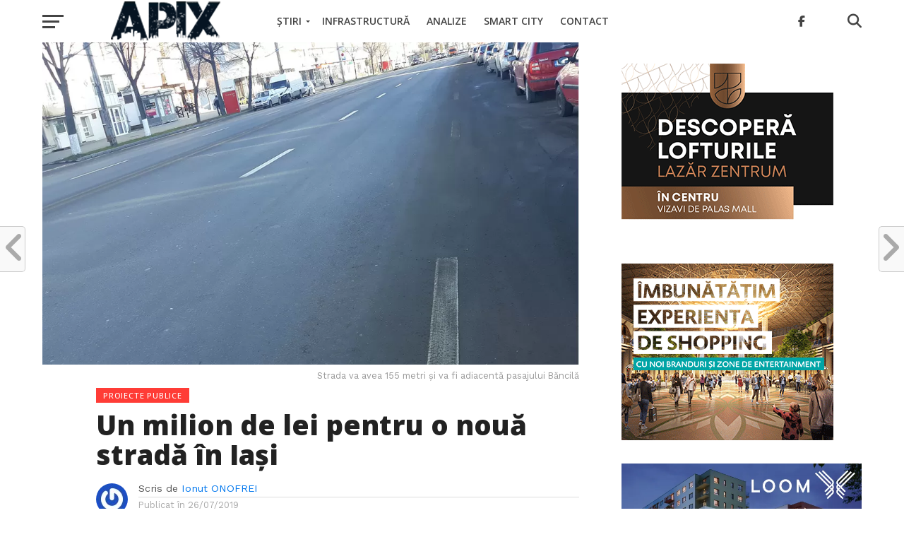

--- FILE ---
content_type: text/html; charset=UTF-8
request_url: https://apix.ro/un-milion-de-lei-pentru-o-noua-strada-in-iasi/
body_size: 23492
content:
<!DOCTYPE html>
<html lang="en-US">
<head>
<!-- Google tag (gtag.js) -->
<script async src="https://www.googletagmanager.com/gtag/js?id=G-2ZG2B84ENY"></script>
<script async src="https://pagead2.googlesyndication.com/pagead/js/adsbygoogle.js?client=ca-pub-2167675404353281"
     crossorigin="anonymous"></script>
<script>
  window.dataLayer = window.dataLayer || [];
  function gtag(){dataLayer.push(arguments);}
  gtag('js', new Date());

  gtag('config', 'G-2ZG2B84ENY');
</script>
<meta charset="UTF-8" >
<meta name="viewport" id="viewport" content="width=device-width, initial-scale=1.0, maximum-scale=1.0, minimum-scale=1.0, user-scalable=no" />
<link rel="shortcut icon" href="https://apix.ro/wp-content/uploads/2018/02/pulse.png" /><link rel="pingback" href="https://apix.ro/xmlrpc.php" />
<meta property="og:image" content="https://apix.ro/wp-content/uploads/2018/01/strazi_iasi.jpg" />
<meta name="twitter:image" content="https://apix.ro/wp-content/uploads/2018/01/strazi_iasi.jpg" />
<meta property="og:type" content="article" />
<meta property="og:description" content="Primăria a lansat licitaţia pentru proiectarea şi execuţia lucrărilor de construire a unei bretele suplimentare de circulaţie pe direcţia Arcu &#8211; Păcurari, adiacentă pasajului Octav Băncilă. Valoarea contractului a fost estimată la aproape un milion de lei. Unde va fi amenajată breteaua: „La intersecţia străzii Păcurari cu Pasajul Octav Băncilă, la orele de vârf se [&hellip;]" />
<meta name="twitter:card" content="summary">
<meta name="twitter:url" content="https://apix.ro/un-milion-de-lei-pentru-o-noua-strada-in-iasi/">
<meta name="twitter:title" content="Un milion de lei pentru o nouă stradă în Iași">
<meta name="twitter:description" content="Primăria a lansat licitaţia pentru proiectarea şi execuţia lucrărilor de construire a unei bretele suplimentare de circulaţie pe direcţia Arcu &#8211; Păcurari, adiacentă pasajului Octav Băncilă. Valoarea contractului a fost estimată la aproape un milion de lei. Unde va fi amenajată breteaua: „La intersecţia străzii Păcurari cu Pasajul Octav Băncilă, la orele de vârf se [&hellip;]">
<meta name='robots' content='index, follow, max-image-preview:large, max-snippet:-1, max-video-preview:-1' />

	<!-- This site is optimized with the Yoast SEO Premium plugin v26.7 (Yoast SEO v26.8) - https://yoast.com/product/yoast-seo-premium-wordpress/ -->
	<title>Un milion de lei pentru o nouă stradă în Iași &#187; Apix.ro</title>
	<link rel="canonical" href="https://apix.ro/un-milion-de-lei-pentru-o-noua-strada-in-iasi/" />
	<meta property="og:locale" content="en_US" />
	<meta property="og:type" content="article" />
	<meta property="og:title" content="Un milion de lei pentru o nouă stradă în Iași" />
	<meta property="og:description" content="Primăria a lansat licitaţia pentru proiectarea şi execuţia lucrărilor de construire a unei bretele suplimentare de circulaţie pe direcţia Arcu &#8211; Păcurari, adiacentă pasajului Octav Băncilă. Valoarea contractului a fost estimată la aproape un milion de lei. Unde va fi amenajată breteaua: „La intersecţia străzii Păcurari cu Pasajul Octav Băncilă, la orele de vârf se [&hellip;]" />
	<meta property="og:url" content="https://apix.ro/un-milion-de-lei-pentru-o-noua-strada-in-iasi/" />
	<meta property="og:site_name" content="Apix.ro" />
	<meta property="article:publisher" content="https://www.facebook.com/apix.ro" />
	<meta property="article:published_time" content="2019-07-26T06:44:00+00:00" />
	<meta property="og:image" content="https://apix.ro/wp-content/uploads/2018/01/strazi_iasi.jpg" />
	<meta property="og:image:width" content="1000" />
	<meta property="og:image:height" content="600" />
	<meta property="og:image:type" content="image/jpeg" />
	<meta name="author" content="Ionut ONOFREI" />
	<meta name="twitter:card" content="summary_large_image" />
	<meta name="twitter:label1" content="Written by" />
	<meta name="twitter:data1" content="Ionut ONOFREI" />
	<meta name="twitter:label2" content="Est. reading time" />
	<meta name="twitter:data2" content="2 minutes" />
	<script type="application/ld+json" class="yoast-schema-graph">{"@context":"https://schema.org","@graph":[{"@type":"NewsArticle","@id":"https://apix.ro/un-milion-de-lei-pentru-o-noua-strada-in-iasi/#article","isPartOf":{"@id":"https://apix.ro/un-milion-de-lei-pentru-o-noua-strada-in-iasi/"},"author":{"name":"Ionut ONOFREI","@id":"https://apix.ro/#/schema/person/b3d098e85732ae21f5ae037ef933dcbc"},"headline":"Un milion de lei pentru o nouă stradă în Iași","datePublished":"2019-07-26T06:44:00+00:00","mainEntityOfPage":{"@id":"https://apix.ro/un-milion-de-lei-pentru-o-noua-strada-in-iasi/"},"wordCount":334,"publisher":{"@id":"https://apix.ro/#organization"},"image":{"@id":"https://apix.ro/un-milion-de-lei-pentru-o-noua-strada-in-iasi/#primaryimage"},"thumbnailUrl":"https://apix.ro/wp-content/uploads/2018/01/strazi_iasi.jpg","keywords":["apix","iasi","pasajul bancila"],"articleSection":["Proiecte publice"],"inLanguage":"en-US","copyrightYear":"2019","copyrightHolder":{"@id":"https://apix.ro/#organization"}},{"@type":"WebPage","@id":"https://apix.ro/un-milion-de-lei-pentru-o-noua-strada-in-iasi/","url":"https://apix.ro/un-milion-de-lei-pentru-o-noua-strada-in-iasi/","name":"Un milion de lei pentru o nouă stradă în Iași &#187; Apix.ro","isPartOf":{"@id":"https://apix.ro/#website"},"primaryImageOfPage":{"@id":"https://apix.ro/un-milion-de-lei-pentru-o-noua-strada-in-iasi/#primaryimage"},"image":{"@id":"https://apix.ro/un-milion-de-lei-pentru-o-noua-strada-in-iasi/#primaryimage"},"thumbnailUrl":"https://apix.ro/wp-content/uploads/2018/01/strazi_iasi.jpg","datePublished":"2019-07-26T06:44:00+00:00","breadcrumb":{"@id":"https://apix.ro/un-milion-de-lei-pentru-o-noua-strada-in-iasi/#breadcrumb"},"inLanguage":"en-US","potentialAction":[{"@type":"ReadAction","target":["https://apix.ro/un-milion-de-lei-pentru-o-noua-strada-in-iasi/"]}]},{"@type":"ImageObject","inLanguage":"en-US","@id":"https://apix.ro/un-milion-de-lei-pentru-o-noua-strada-in-iasi/#primaryimage","url":"https://apix.ro/wp-content/uploads/2018/01/strazi_iasi.jpg","contentUrl":"https://apix.ro/wp-content/uploads/2018/01/strazi_iasi.jpg","width":1000,"height":600},{"@type":"BreadcrumbList","@id":"https://apix.ro/un-milion-de-lei-pentru-o-noua-strada-in-iasi/#breadcrumb","itemListElement":[{"@type":"ListItem","position":1,"name":"Home","item":"https://apix.ro/"},{"@type":"ListItem","position":2,"name":"Un milion de lei pentru o nouă stradă în Iași"}]},{"@type":"WebSite","@id":"https://apix.ro/#website","url":"https://apix.ro/","name":"APIX","description":"Știrile Apix.ro","publisher":{"@id":"https://apix.ro/#organization"},"potentialAction":[{"@type":"SearchAction","target":{"@type":"EntryPoint","urlTemplate":"https://apix.ro/?s={search_term_string}"},"query-input":{"@type":"PropertyValueSpecification","valueRequired":true,"valueName":"search_term_string"}}],"inLanguage":"en-US"},{"@type":"Organization","@id":"https://apix.ro/#organization","name":"APIX.ro","url":"https://apix.ro/","logo":{"@type":"ImageObject","inLanguage":"en-US","@id":"https://apix.ro/#/schema/logo/image/","url":"https://apix.ro/wp-content/uploads/2018/02/apixbar.png","contentUrl":"https://apix.ro/wp-content/uploads/2018/02/apixbar.png","width":512,"height":512,"caption":"APIX.ro"},"image":{"@id":"https://apix.ro/#/schema/logo/image/"},"sameAs":["https://www.facebook.com/apix.ro","https://www.youtube.com/channel/UCjThWgdUg4SXFnC_3NPtfsA"],"publishingPrinciples":"https://apix.ro/despre-platforma-apix/","ownershipFundingInfo":"https://apix.ro/despre-platforma-apix/","actionableFeedbackPolicy":"https://apix.ro/contact/","correctionsPolicy":"https://apix.ro/contact/","ethicsPolicy":"https://apix.ro/despre-platforma-apix/","diversityPolicy":"https://apix.ro/despre-platforma-apix/"},{"@type":"Person","@id":"https://apix.ro/#/schema/person/b3d098e85732ae21f5ae037ef933dcbc","name":"Ionut ONOFREI","image":{"@type":"ImageObject","inLanguage":"en-US","@id":"https://apix.ro/#/schema/person/image/","url":"https://secure.gravatar.com/avatar/b010d6846a0b8e1166547af6045b7b54ec7df1e6ab266271353ecfc743b919d2?s=96&r=g","contentUrl":"https://secure.gravatar.com/avatar/b010d6846a0b8e1166547af6045b7b54ec7df1e6ab266271353ecfc743b919d2?s=96&r=g","caption":"Ionut ONOFREI"},"sameAs":["https://www.apix.ro"],"url":"https://apix.ro/author/ionut_onofrei/"}]}</script>
	<!-- / Yoast SEO Premium plugin. -->


<link rel='dns-prefetch' href='//www.googletagmanager.com' />
<link rel='dns-prefetch' href='//fonts.googleapis.com' />
<link rel='dns-prefetch' href='//pagead2.googlesyndication.com' />
<link rel="alternate" type="application/rss+xml" title="Apix.ro &raquo; Feed" href="https://apix.ro/feed/" />
<link rel="alternate" type="application/rss+xml" title="Apix.ro &raquo; Comments Feed" href="https://apix.ro/comments/feed/" />
<link rel="alternate" title="oEmbed (JSON)" type="application/json+oembed" href="https://apix.ro/wp-json/oembed/1.0/embed?url=https%3A%2F%2Fapix.ro%2Fun-milion-de-lei-pentru-o-noua-strada-in-iasi%2F" />
<link rel="alternate" title="oEmbed (XML)" type="text/xml+oembed" href="https://apix.ro/wp-json/oembed/1.0/embed?url=https%3A%2F%2Fapix.ro%2Fun-milion-de-lei-pentru-o-noua-strada-in-iasi%2F&#038;format=xml" />
<style id='wp-img-auto-sizes-contain-inline-css' type='text/css'>
img:is([sizes=auto i],[sizes^="auto," i]){contain-intrinsic-size:3000px 1500px}
/*# sourceURL=wp-img-auto-sizes-contain-inline-css */
</style>
<link rel='stylesheet' id='embed-pdf-viewer-css' href='https://apix.ro/wp-content/plugins/embed-pdf-viewer/css/embed-pdf-viewer.css?ver=2.4.6' type='text/css' media='screen' />
<style id='wp-emoji-styles-inline-css' type='text/css'>

	img.wp-smiley, img.emoji {
		display: inline !important;
		border: none !important;
		box-shadow: none !important;
		height: 1em !important;
		width: 1em !important;
		margin: 0 0.07em !important;
		vertical-align: -0.1em !important;
		background: none !important;
		padding: 0 !important;
	}
/*# sourceURL=wp-emoji-styles-inline-css */
</style>
<style id='wp-block-library-inline-css' type='text/css'>
:root{--wp-block-synced-color:#7a00df;--wp-block-synced-color--rgb:122,0,223;--wp-bound-block-color:var(--wp-block-synced-color);--wp-editor-canvas-background:#ddd;--wp-admin-theme-color:#007cba;--wp-admin-theme-color--rgb:0,124,186;--wp-admin-theme-color-darker-10:#006ba1;--wp-admin-theme-color-darker-10--rgb:0,107,160.5;--wp-admin-theme-color-darker-20:#005a87;--wp-admin-theme-color-darker-20--rgb:0,90,135;--wp-admin-border-width-focus:2px}@media (min-resolution:192dpi){:root{--wp-admin-border-width-focus:1.5px}}.wp-element-button{cursor:pointer}:root .has-very-light-gray-background-color{background-color:#eee}:root .has-very-dark-gray-background-color{background-color:#313131}:root .has-very-light-gray-color{color:#eee}:root .has-very-dark-gray-color{color:#313131}:root .has-vivid-green-cyan-to-vivid-cyan-blue-gradient-background{background:linear-gradient(135deg,#00d084,#0693e3)}:root .has-purple-crush-gradient-background{background:linear-gradient(135deg,#34e2e4,#4721fb 50%,#ab1dfe)}:root .has-hazy-dawn-gradient-background{background:linear-gradient(135deg,#faaca8,#dad0ec)}:root .has-subdued-olive-gradient-background{background:linear-gradient(135deg,#fafae1,#67a671)}:root .has-atomic-cream-gradient-background{background:linear-gradient(135deg,#fdd79a,#004a59)}:root .has-nightshade-gradient-background{background:linear-gradient(135deg,#330968,#31cdcf)}:root .has-midnight-gradient-background{background:linear-gradient(135deg,#020381,#2874fc)}:root{--wp--preset--font-size--normal:16px;--wp--preset--font-size--huge:42px}.has-regular-font-size{font-size:1em}.has-larger-font-size{font-size:2.625em}.has-normal-font-size{font-size:var(--wp--preset--font-size--normal)}.has-huge-font-size{font-size:var(--wp--preset--font-size--huge)}.has-text-align-center{text-align:center}.has-text-align-left{text-align:left}.has-text-align-right{text-align:right}.has-fit-text{white-space:nowrap!important}#end-resizable-editor-section{display:none}.aligncenter{clear:both}.items-justified-left{justify-content:flex-start}.items-justified-center{justify-content:center}.items-justified-right{justify-content:flex-end}.items-justified-space-between{justify-content:space-between}.screen-reader-text{border:0;clip-path:inset(50%);height:1px;margin:-1px;overflow:hidden;padding:0;position:absolute;width:1px;word-wrap:normal!important}.screen-reader-text:focus{background-color:#ddd;clip-path:none;color:#444;display:block;font-size:1em;height:auto;left:5px;line-height:normal;padding:15px 23px 14px;text-decoration:none;top:5px;width:auto;z-index:100000}html :where(.has-border-color){border-style:solid}html :where([style*=border-top-color]){border-top-style:solid}html :where([style*=border-right-color]){border-right-style:solid}html :where([style*=border-bottom-color]){border-bottom-style:solid}html :where([style*=border-left-color]){border-left-style:solid}html :where([style*=border-width]){border-style:solid}html :where([style*=border-top-width]){border-top-style:solid}html :where([style*=border-right-width]){border-right-style:solid}html :where([style*=border-bottom-width]){border-bottom-style:solid}html :where([style*=border-left-width]){border-left-style:solid}html :where(img[class*=wp-image-]){height:auto;max-width:100%}:where(figure){margin:0 0 1em}html :where(.is-position-sticky){--wp-admin--admin-bar--position-offset:var(--wp-admin--admin-bar--height,0px)}@media screen and (max-width:600px){html :where(.is-position-sticky){--wp-admin--admin-bar--position-offset:0px}}

/*# sourceURL=wp-block-library-inline-css */
</style><style id='wp-block-heading-inline-css' type='text/css'>
h1:where(.wp-block-heading).has-background,h2:where(.wp-block-heading).has-background,h3:where(.wp-block-heading).has-background,h4:where(.wp-block-heading).has-background,h5:where(.wp-block-heading).has-background,h6:where(.wp-block-heading).has-background{padding:1.25em 2.375em}h1.has-text-align-left[style*=writing-mode]:where([style*=vertical-lr]),h1.has-text-align-right[style*=writing-mode]:where([style*=vertical-rl]),h2.has-text-align-left[style*=writing-mode]:where([style*=vertical-lr]),h2.has-text-align-right[style*=writing-mode]:where([style*=vertical-rl]),h3.has-text-align-left[style*=writing-mode]:where([style*=vertical-lr]),h3.has-text-align-right[style*=writing-mode]:where([style*=vertical-rl]),h4.has-text-align-left[style*=writing-mode]:where([style*=vertical-lr]),h4.has-text-align-right[style*=writing-mode]:where([style*=vertical-rl]),h5.has-text-align-left[style*=writing-mode]:where([style*=vertical-lr]),h5.has-text-align-right[style*=writing-mode]:where([style*=vertical-rl]),h6.has-text-align-left[style*=writing-mode]:where([style*=vertical-lr]),h6.has-text-align-right[style*=writing-mode]:where([style*=vertical-rl]){rotate:180deg}
/*# sourceURL=https://apix.ro/wp-includes/blocks/heading/style.min.css */
</style>
<style id='wp-block-paragraph-inline-css' type='text/css'>
.is-small-text{font-size:.875em}.is-regular-text{font-size:1em}.is-large-text{font-size:2.25em}.is-larger-text{font-size:3em}.has-drop-cap:not(:focus):first-letter{float:left;font-size:8.4em;font-style:normal;font-weight:100;line-height:.68;margin:.05em .1em 0 0;text-transform:uppercase}body.rtl .has-drop-cap:not(:focus):first-letter{float:none;margin-left:.1em}p.has-drop-cap.has-background{overflow:hidden}:root :where(p.has-background){padding:1.25em 2.375em}:where(p.has-text-color:not(.has-link-color)) a{color:inherit}p.has-text-align-left[style*="writing-mode:vertical-lr"],p.has-text-align-right[style*="writing-mode:vertical-rl"]{rotate:180deg}
/*# sourceURL=https://apix.ro/wp-includes/blocks/paragraph/style.min.css */
</style>
<style id='global-styles-inline-css' type='text/css'>
:root{--wp--preset--aspect-ratio--square: 1;--wp--preset--aspect-ratio--4-3: 4/3;--wp--preset--aspect-ratio--3-4: 3/4;--wp--preset--aspect-ratio--3-2: 3/2;--wp--preset--aspect-ratio--2-3: 2/3;--wp--preset--aspect-ratio--16-9: 16/9;--wp--preset--aspect-ratio--9-16: 9/16;--wp--preset--color--black: #000000;--wp--preset--color--cyan-bluish-gray: #abb8c3;--wp--preset--color--white: #ffffff;--wp--preset--color--pale-pink: #f78da7;--wp--preset--color--vivid-red: #cf2e2e;--wp--preset--color--luminous-vivid-orange: #ff6900;--wp--preset--color--luminous-vivid-amber: #fcb900;--wp--preset--color--light-green-cyan: #7bdcb5;--wp--preset--color--vivid-green-cyan: #00d084;--wp--preset--color--pale-cyan-blue: #8ed1fc;--wp--preset--color--vivid-cyan-blue: #0693e3;--wp--preset--color--vivid-purple: #9b51e0;--wp--preset--gradient--vivid-cyan-blue-to-vivid-purple: linear-gradient(135deg,rgb(6,147,227) 0%,rgb(155,81,224) 100%);--wp--preset--gradient--light-green-cyan-to-vivid-green-cyan: linear-gradient(135deg,rgb(122,220,180) 0%,rgb(0,208,130) 100%);--wp--preset--gradient--luminous-vivid-amber-to-luminous-vivid-orange: linear-gradient(135deg,rgb(252,185,0) 0%,rgb(255,105,0) 100%);--wp--preset--gradient--luminous-vivid-orange-to-vivid-red: linear-gradient(135deg,rgb(255,105,0) 0%,rgb(207,46,46) 100%);--wp--preset--gradient--very-light-gray-to-cyan-bluish-gray: linear-gradient(135deg,rgb(238,238,238) 0%,rgb(169,184,195) 100%);--wp--preset--gradient--cool-to-warm-spectrum: linear-gradient(135deg,rgb(74,234,220) 0%,rgb(151,120,209) 20%,rgb(207,42,186) 40%,rgb(238,44,130) 60%,rgb(251,105,98) 80%,rgb(254,248,76) 100%);--wp--preset--gradient--blush-light-purple: linear-gradient(135deg,rgb(255,206,236) 0%,rgb(152,150,240) 100%);--wp--preset--gradient--blush-bordeaux: linear-gradient(135deg,rgb(254,205,165) 0%,rgb(254,45,45) 50%,rgb(107,0,62) 100%);--wp--preset--gradient--luminous-dusk: linear-gradient(135deg,rgb(255,203,112) 0%,rgb(199,81,192) 50%,rgb(65,88,208) 100%);--wp--preset--gradient--pale-ocean: linear-gradient(135deg,rgb(255,245,203) 0%,rgb(182,227,212) 50%,rgb(51,167,181) 100%);--wp--preset--gradient--electric-grass: linear-gradient(135deg,rgb(202,248,128) 0%,rgb(113,206,126) 100%);--wp--preset--gradient--midnight: linear-gradient(135deg,rgb(2,3,129) 0%,rgb(40,116,252) 100%);--wp--preset--font-size--small: 13px;--wp--preset--font-size--medium: 20px;--wp--preset--font-size--large: 36px;--wp--preset--font-size--x-large: 42px;--wp--preset--spacing--20: 0.44rem;--wp--preset--spacing--30: 0.67rem;--wp--preset--spacing--40: 1rem;--wp--preset--spacing--50: 1.5rem;--wp--preset--spacing--60: 2.25rem;--wp--preset--spacing--70: 3.38rem;--wp--preset--spacing--80: 5.06rem;--wp--preset--shadow--natural: 6px 6px 9px rgba(0, 0, 0, 0.2);--wp--preset--shadow--deep: 12px 12px 50px rgba(0, 0, 0, 0.4);--wp--preset--shadow--sharp: 6px 6px 0px rgba(0, 0, 0, 0.2);--wp--preset--shadow--outlined: 6px 6px 0px -3px rgb(255, 255, 255), 6px 6px rgb(0, 0, 0);--wp--preset--shadow--crisp: 6px 6px 0px rgb(0, 0, 0);}:where(.is-layout-flex){gap: 0.5em;}:where(.is-layout-grid){gap: 0.5em;}body .is-layout-flex{display: flex;}.is-layout-flex{flex-wrap: wrap;align-items: center;}.is-layout-flex > :is(*, div){margin: 0;}body .is-layout-grid{display: grid;}.is-layout-grid > :is(*, div){margin: 0;}:where(.wp-block-columns.is-layout-flex){gap: 2em;}:where(.wp-block-columns.is-layout-grid){gap: 2em;}:where(.wp-block-post-template.is-layout-flex){gap: 1.25em;}:where(.wp-block-post-template.is-layout-grid){gap: 1.25em;}.has-black-color{color: var(--wp--preset--color--black) !important;}.has-cyan-bluish-gray-color{color: var(--wp--preset--color--cyan-bluish-gray) !important;}.has-white-color{color: var(--wp--preset--color--white) !important;}.has-pale-pink-color{color: var(--wp--preset--color--pale-pink) !important;}.has-vivid-red-color{color: var(--wp--preset--color--vivid-red) !important;}.has-luminous-vivid-orange-color{color: var(--wp--preset--color--luminous-vivid-orange) !important;}.has-luminous-vivid-amber-color{color: var(--wp--preset--color--luminous-vivid-amber) !important;}.has-light-green-cyan-color{color: var(--wp--preset--color--light-green-cyan) !important;}.has-vivid-green-cyan-color{color: var(--wp--preset--color--vivid-green-cyan) !important;}.has-pale-cyan-blue-color{color: var(--wp--preset--color--pale-cyan-blue) !important;}.has-vivid-cyan-blue-color{color: var(--wp--preset--color--vivid-cyan-blue) !important;}.has-vivid-purple-color{color: var(--wp--preset--color--vivid-purple) !important;}.has-black-background-color{background-color: var(--wp--preset--color--black) !important;}.has-cyan-bluish-gray-background-color{background-color: var(--wp--preset--color--cyan-bluish-gray) !important;}.has-white-background-color{background-color: var(--wp--preset--color--white) !important;}.has-pale-pink-background-color{background-color: var(--wp--preset--color--pale-pink) !important;}.has-vivid-red-background-color{background-color: var(--wp--preset--color--vivid-red) !important;}.has-luminous-vivid-orange-background-color{background-color: var(--wp--preset--color--luminous-vivid-orange) !important;}.has-luminous-vivid-amber-background-color{background-color: var(--wp--preset--color--luminous-vivid-amber) !important;}.has-light-green-cyan-background-color{background-color: var(--wp--preset--color--light-green-cyan) !important;}.has-vivid-green-cyan-background-color{background-color: var(--wp--preset--color--vivid-green-cyan) !important;}.has-pale-cyan-blue-background-color{background-color: var(--wp--preset--color--pale-cyan-blue) !important;}.has-vivid-cyan-blue-background-color{background-color: var(--wp--preset--color--vivid-cyan-blue) !important;}.has-vivid-purple-background-color{background-color: var(--wp--preset--color--vivid-purple) !important;}.has-black-border-color{border-color: var(--wp--preset--color--black) !important;}.has-cyan-bluish-gray-border-color{border-color: var(--wp--preset--color--cyan-bluish-gray) !important;}.has-white-border-color{border-color: var(--wp--preset--color--white) !important;}.has-pale-pink-border-color{border-color: var(--wp--preset--color--pale-pink) !important;}.has-vivid-red-border-color{border-color: var(--wp--preset--color--vivid-red) !important;}.has-luminous-vivid-orange-border-color{border-color: var(--wp--preset--color--luminous-vivid-orange) !important;}.has-luminous-vivid-amber-border-color{border-color: var(--wp--preset--color--luminous-vivid-amber) !important;}.has-light-green-cyan-border-color{border-color: var(--wp--preset--color--light-green-cyan) !important;}.has-vivid-green-cyan-border-color{border-color: var(--wp--preset--color--vivid-green-cyan) !important;}.has-pale-cyan-blue-border-color{border-color: var(--wp--preset--color--pale-cyan-blue) !important;}.has-vivid-cyan-blue-border-color{border-color: var(--wp--preset--color--vivid-cyan-blue) !important;}.has-vivid-purple-border-color{border-color: var(--wp--preset--color--vivid-purple) !important;}.has-vivid-cyan-blue-to-vivid-purple-gradient-background{background: var(--wp--preset--gradient--vivid-cyan-blue-to-vivid-purple) !important;}.has-light-green-cyan-to-vivid-green-cyan-gradient-background{background: var(--wp--preset--gradient--light-green-cyan-to-vivid-green-cyan) !important;}.has-luminous-vivid-amber-to-luminous-vivid-orange-gradient-background{background: var(--wp--preset--gradient--luminous-vivid-amber-to-luminous-vivid-orange) !important;}.has-luminous-vivid-orange-to-vivid-red-gradient-background{background: var(--wp--preset--gradient--luminous-vivid-orange-to-vivid-red) !important;}.has-very-light-gray-to-cyan-bluish-gray-gradient-background{background: var(--wp--preset--gradient--very-light-gray-to-cyan-bluish-gray) !important;}.has-cool-to-warm-spectrum-gradient-background{background: var(--wp--preset--gradient--cool-to-warm-spectrum) !important;}.has-blush-light-purple-gradient-background{background: var(--wp--preset--gradient--blush-light-purple) !important;}.has-blush-bordeaux-gradient-background{background: var(--wp--preset--gradient--blush-bordeaux) !important;}.has-luminous-dusk-gradient-background{background: var(--wp--preset--gradient--luminous-dusk) !important;}.has-pale-ocean-gradient-background{background: var(--wp--preset--gradient--pale-ocean) !important;}.has-electric-grass-gradient-background{background: var(--wp--preset--gradient--electric-grass) !important;}.has-midnight-gradient-background{background: var(--wp--preset--gradient--midnight) !important;}.has-small-font-size{font-size: var(--wp--preset--font-size--small) !important;}.has-medium-font-size{font-size: var(--wp--preset--font-size--medium) !important;}.has-large-font-size{font-size: var(--wp--preset--font-size--large) !important;}.has-x-large-font-size{font-size: var(--wp--preset--font-size--x-large) !important;}
/*# sourceURL=global-styles-inline-css */
</style>

<style id='classic-theme-styles-inline-css' type='text/css'>
/*! This file is auto-generated */
.wp-block-button__link{color:#fff;background-color:#32373c;border-radius:9999px;box-shadow:none;text-decoration:none;padding:calc(.667em + 2px) calc(1.333em + 2px);font-size:1.125em}.wp-block-file__button{background:#32373c;color:#fff;text-decoration:none}
/*# sourceURL=/wp-includes/css/classic-themes.min.css */
</style>
<link rel='stylesheet' id='contact-form-7-css' href='https://apix.ro/wp-content/plugins/contact-form-7/includes/css/styles.css?ver=6.1.4' type='text/css' media='all' />
<link rel='stylesheet' id='mvp-custom-style-css' href='https://apix.ro/wp-content/themes/click-mag/style.css?ver=af4bfc885cbb783d722b57be8de2239a' type='text/css' media='all' />
<style id='mvp-custom-style-inline-css' type='text/css'>


#mvp-wallpaper {
	background: url() no-repeat 50% 0;
	}

a,
a:visited,
.post-info-name a,
.woocommerce .woocommerce-breadcrumb a {
	color: #0077ee;
	}

a:hover,
nav.mvp-fly-nav-menu ul li a:hover,
.mvp-feat1-story-text h2:hover,
.mvp-feat2-sub-text h2:hover,
.mvp-feat3-text h2:hover,
.mvp-main-blog-text h2:hover,
.mvp-trend-widget-text h2:hover,
.mvp-related-text a:hover,
ul.mvp-post-soc-list li.mvp-post-soc-comm:hover,
span.mvp-author-box-soc:hover,
.woocommerce .woocommerce-breadcrumb a:hover,
h3.mvp-authors-list-head a:hover,
.mvp-authors-widget-wrap span.mvp-main-blog-cat:hover,
.mvp-wide-widget-text h2:hover,
.mvp-side-widget a:hover,
.mvp-blog-col-text h2:hover,
#mvp-nav-menu ul li ul.mvp-mega-list li a:hover {
	color: #ff3c36 !important;
	}

.mvp-fly-top:hover,
span.mvp-feat1-main-cat,
span.mvp-feat2-sub-cat,
span.mvp-feat3-cat,
span.mvp-blog-col-cat,
span.mvp-feat2-main-cat,
.mvp-trend-widget-img:after,
.mvp-feat-vid-but,
.mvp-feat-gal-but,
span.mvp-post-cat,
.mvp-prev-next-text a,
.mvp-prev-next-text a:visited,
.mvp-prev-next-text a:hover,
#mvp-comments-button a,
#mvp-comments-button span.mvp-comment-but-text,
a.mvp-inf-more-but:hover,
.mvp-side-widget .mvp-tag-cloud a:hover,
span.mvp-ad-rel-but {
	background: #ff3c36;
	}

.mvp-fly-top:hover {
	border: 1px solid #ff3c36;
	}

h4.mvp-post-header {
	border-top: 1px solid #ff3c36;
	}

.woocommerce .widget_price_filter .ui-slider .ui-slider-range,
.woocommerce .widget_price_filter .ui-slider .ui-slider-handle,
.woocommerce span.onsale,
.woocommerce #respond input#submit.alt,
.woocommerce a.button.alt,
.woocommerce button.button.alt,
.woocommerce input.button.alt,
.woocommerce #respond input#submit.alt:hover,
.woocommerce a.button.alt:hover,
.woocommerce button.button.alt:hover,
.woocommerce input.button.alt:hover {
	background-color: #ff3c36;
	}

nav.mvp-fly-nav-menu ul li.menu-item-has-children:after,
span.mvp-blog-cat,
span.mvp-main-blog-cat,
h4.mvp-side-widget-head,
h4.mvp-post-bot-head,
#mvp-comments-button span.mvp-comment-but-text,
span.mvp-post-header,
.woocommerce .star-rating span:before,
span.mvp-related-head {
	color: #ff3c36;
	}

#mvp-nav-wrap,
.mvp-main-nav-cont {
	background: #ffffff;
	}

#mvp-nav-menu ul li a,
span.mvp-nav-search-but,
span.mvp-nav-soc-but {
	color: #444444;
	}

.mvp-fly-but-wrap span,
.mvp-search-but-wrap span {
	background: #444444;
	}

#mvp-nav-menu ul li.menu-item-has-children ul.sub-menu li a:after,
#mvp-nav-menu ul li.menu-item-has-children ul.sub-menu li ul.sub-menu li a:after,
#mvp-nav-menu ul li.menu-item-has-children ul.sub-menu li ul.sub-menu li ul.sub-menu li a:after,
#mvp-nav-menu ul li.menu-item-has-children ul.mvp-mega-list li a:after,
#mvp-nav-menu ul li.menu-item-has-children a:after {
	border-color: #444444 transparent transparent transparent;
	}

#mvp-nav-menu ul li:hover a,
span.mvp-nav-search-but:hover,
span.mvp-nav-soc-but:hover {
	color: #fdacc8 !important;
	}

#mvp-nav-menu ul li.menu-item-has-children:hover a:after {
	border-color: #fdacc8 transparent transparent transparent !important;
	}

.mvp-feat1-story-text h2,
.mvp-feat2-sub-text h2,
.mvp-feat1-trend-text h2,
.mvp-feat3-text h2,
.mvp-blog-col-text h2,
.mvp-main-blog-text h2,
.mvp-trend-widget-text h2,
.mvp-wide-widget-text h2,
.mvp-related-text a {
	color: #222222;
	}

#mvp-content-main,
.rwp-summary,
.rwp-u-review__comment {
	font-family: 'Open Sans', serif;
	}

#mvp-nav-menu ul li a,
nav.mvp-fly-nav-menu ul li a,
#mvp-foot-nav ul.menu li a {
	font-family: 'Open Sans', sans-serif;
	}

.mvp-feat2-main-title h2,
h1.mvp-post-title,
#mvp-nav-soc-title h4 {
	font-family: 'Open Sans', sans-serif;
	}

.mvp-feat1-story-text h2,
.mvp-feat2-sub-text h2,
.mvp-feat1-trend-text h2,
.mvp-feat3-text h2,
.mvp-blog-col-text h2,
.mvp-main-blog-text h2,
.mvp-trend-widget-text h2,
.mvp-wide-widget-text h2,
.mvp-related-text a,
.mvp-prev-next-text a,
.mvp-prev-next-text a:visited,
.mvp-prev-next-text a:hover,
#mvp-404 h1,
h1.mvp-author-top-head,
#mvp-nav-menu ul li ul.mvp-mega-list li a,
#mvp-content-main blockquote p,
#woo-content h1.page-title,
.woocommerce div.product .product_title,
.woocommerce ul.products li.product h3,
.mvp-authors-list-posts a,
.mvp-side-widget a {
	font-family: 'Open Sans', sans-serif;
	}

span.mvp-feat1-main-cat,
span.mvp-feat2-sub-cat,
span.mvp-blog-col-cat,
span.mvp-blog-cat,
h4.mvp-main-blog-head,
h1.mvp-main-blog-head,
span.mvp-main-blog-cat,
h4.mvp-side-widget-head,
span.mvp-post-cat,
h4.mvp-post-bot-head,
span.mvp-post-header,
h1.mvp-arch-head,
h4.mvp-arch-head,
.woocommerce ul.product_list_widget span.product-title,
.woocommerce ul.product_list_widget li a,
.woocommerce #reviews #comments ol.commentlist li .comment-text p.meta,
.woocommerce .related h2,
.woocommerce div.product .woocommerce-tabs .panel h2,
.woocommerce div.product .product_title,
#mvp-content-main h1,
#mvp-content-main h2,
#mvp-content-main h3,
#mvp-content-main h4,
#mvp-content-main h5,
#mvp-content-main h6,
#woo-content h1.page-title,
.woocommerce .woocommerce-breadcrumb,
h3.mvp-authors-list-head a,
span.mvp-authors-list-post-head {
	font-family: 'Open Sans', sans-serif;
	}

		

	#mvp-ad-rel-bot {
		padding-top: 10px;
		}
		

	#mvp-post-content-mid {
		margin-top: -150px;
		}
		

	.mvp-nav-links {
		display: none;
		}
		
/*# sourceURL=mvp-custom-style-inline-css */
</style>
<link rel='stylesheet' id='mvp-reset-css' href='https://apix.ro/wp-content/themes/click-mag/css/reset.css?ver=af4bfc885cbb783d722b57be8de2239a' type='text/css' media='all' />
<link rel='stylesheet' id='fontawesome-css' href='https://apix.ro/wp-content/themes/click-mag/font-awesome/css/all.css?ver=af4bfc885cbb783d722b57be8de2239a' type='text/css' media='all' />
<link rel='stylesheet' id='mvp-fonts-css' href='//fonts.googleapis.com/css?family=Oswald%3A300%2C400%2C700%7CMerriweather%3A300%2C400%2C700%2C900%7CQuicksand%3A400%7CLato%3A300%2C400%2C700%7CPassion+One%3A400%2C700%7CWork+Sans%3A200%2C300%2C400%2C500%2C600%2C700%2C800%2C900%7CMontserrat%3A400%2C700%7COpen+Sans+Condensed%3A300%2C700%7COpen+Sans%3A400%2C700%2C800%7COpen+Sans%3A100%2C200%2C300%2C400%2C500%2C600%2C700%2C800%2C900%7COpen+Sans%3A100%2C200%2C300%2C400%2C500%2C600%2C700%2C800%2C900%7COpen+Sans%3A100%2C200%2C300%2C400%2C500%2C600%2C700%2C800%2C900%7COpen+Sans%3A100%2C200%2C300%2C400%2C500%2C600%2C700%2C800%2C900%7COpen+Sans%3A100%2C200%2C300%2C400%2C500%2C600%2C700%2C800%2C900&#038;subset=latin%2Clatin-ext%2Ccyrillic%2Ccyrillic-ext%2Cgreek-ext%2Cgreek%2Cvietnamese&#038;ver=1.0.0' type='text/css' media='all' />
<link rel='stylesheet' id='mvp-media-queries-css' href='https://apix.ro/wp-content/themes/click-mag/css/media-queries.css?ver=af4bfc885cbb783d722b57be8de2239a' type='text/css' media='all' />
<script type="text/javascript" src="https://apix.ro/wp-includes/js/jquery/jquery.min.js?ver=3.7.1" id="jquery-core-js"></script>
<script type="text/javascript" src="https://apix.ro/wp-includes/js/jquery/jquery-migrate.min.js?ver=3.4.1" id="jquery-migrate-js"></script>

<!-- Google tag (gtag.js) snippet added by Site Kit -->
<!-- Google Analytics snippet added by Site Kit -->
<script type="text/javascript" src="https://www.googletagmanager.com/gtag/js?id=GT-WVR4DRQ" id="google_gtagjs-js" async></script>
<script type="text/javascript" id="google_gtagjs-js-after">
/* <![CDATA[ */
window.dataLayer = window.dataLayer || [];function gtag(){dataLayer.push(arguments);}
gtag("set","linker",{"domains":["apix.ro"]});
gtag("js", new Date());
gtag("set", "developer_id.dZTNiMT", true);
gtag("config", "GT-WVR4DRQ");
//# sourceURL=google_gtagjs-js-after
/* ]]> */
</script>
<link rel="https://api.w.org/" href="https://apix.ro/wp-json/" /><link rel="alternate" title="JSON" type="application/json" href="https://apix.ro/wp-json/wp/v2/posts/4075" /><link rel="EditURI" type="application/rsd+xml" title="RSD" href="https://apix.ro/xmlrpc.php?rsd" />

<!-- This site is using AdRotate v5.17.2 to display their advertisements - https://ajdg.solutions/ -->
<!-- AdRotate CSS -->
<style type="text/css" media="screen">
	.g { margin:0px; padding:0px; overflow:hidden; line-height:1; zoom:1; }
	.g img { height:auto; }
	.g-col { position:relative; float:left; }
	.g-col:first-child { margin-left: 0; }
	.g-col:last-child { margin-right: 0; }
	.g-1 { margin:0px;  width:100%; max-width:300px; height:100%; max-height:250px; }
	.g-2 { margin:0px;  width:100%; max-width:300px; height:100%; max-height:250px; }
	.g-3 { margin:0px;  width:100%; max-width:300px; height:100%; max-height:250px; }
	.g-4 { margin:0px;  width:100%; max-width:700px; height:100%; max-height:90px; }
	.g-12 { margin:0px;  width:100%; max-width:300px; height:100%; max-height:600px; }
	.g-32 { margin:0px;  width:100%; max-width:300px; height:100%; max-height:250px; }
	@media only screen and (max-width: 480px) {
		.g-col, .g-dyn, .g-single { width:100%; margin-left:0; margin-right:0; }
	}
</style>
<!-- /AdRotate CSS -->

<meta name="generator" content="Site Kit by Google 1.170.0" />
<!-- Google AdSense meta tags added by Site Kit -->
<meta name="google-adsense-platform-account" content="ca-host-pub-2644536267352236">
<meta name="google-adsense-platform-domain" content="sitekit.withgoogle.com">
<!-- End Google AdSense meta tags added by Site Kit -->

<!-- Google AdSense snippet added by Site Kit -->
<script type="text/javascript" async="async" src="https://pagead2.googlesyndication.com/pagead/js/adsbygoogle.js?client=ca-pub-2167675404353281&amp;host=ca-host-pub-2644536267352236" crossorigin="anonymous"></script>

<!-- End Google AdSense snippet added by Site Kit -->
		<style type="text/css" id="wp-custom-css">
			.mvp-main-blog-out {margin-bottom: 10px;}
.mvp-feat1-story-img {width: 99%;}
.mvp-blog-col-story {margin-bottom: 10px;}
.mvp-blog-col-img {width: 99%;}
.grecaptcha-badge { 
    visibility: hidden;
}		</style>
		</head>
<body data-rsssl=1 class="wp-singular post-template-default single single-post postid-4075 single-format-standard wp-embed-responsive wp-theme-click-mag">
	<div id="mvp-fly-wrap">
	<div id="mvp-fly-menu-top" class="left relative">
		<div class="mvp-fly-top-out left relative">
			<div class="mvp-fly-top-in">
				<div id="mvp-fly-logo" class="left relative">
											<a href="https://apix.ro/"><img src="https://apix.ro/wp-content/uploads/2021/02/apix_logo-1.png" alt="Apix.ro" data-rjs="2" /></a>
									</div><!--mvp-fly-logo-->
			</div><!--mvp-fly-top-in-->
			<div class="mvp-fly-but-wrap mvp-fly-but-menu mvp-fly-but-click">
				<span></span>
				<span></span>
				<span></span>
				<span></span>
			</div><!--mvp-fly-but-wrap-->
		</div><!--mvp-fly-top-out-->
	</div><!--mvp-fly-menu-top-->
	<div id="mvp-fly-menu-wrap">
		<nav class="mvp-fly-nav-menu left relative">
			<div class="menu-float_menu-container"><ul id="menu-float_menu" class="menu"><li id="menu-item-61" class="menu-item menu-item-type-custom menu-item-object-custom menu-item-61"><a href="https://apix.ro/despre-platforma-apix/">Despre APIX</a></li>
<li id="menu-item-10731" class="menu-item menu-item-type-taxonomy menu-item-object-category menu-item-10731"><a href="https://apix.ro/category/investitii-private/">Investiții private</a></li>
<li id="menu-item-10732" class="menu-item menu-item-type-taxonomy menu-item-object-category current-post-ancestor current-menu-parent current-post-parent menu-item-10732"><a href="https://apix.ro/category/proiecte-publice/">Proiecte publice</a></li>
<li id="menu-item-10723" class="menu-item menu-item-type-taxonomy menu-item-object-category menu-item-10723"><a href="https://apix.ro/category/trafic/">Infrastructură</a></li>
<li id="menu-item-10730" class="menu-item menu-item-type-taxonomy menu-item-object-category menu-item-10730"><a href="https://apix.ro/category/studii-si-analize/">Analize</a></li>
<li id="menu-item-10727" class="menu-item menu-item-type-taxonomy menu-item-object-category menu-item-10727"><a href="https://apix.ro/category/smart-city/">Smart City</a></li>
<li id="menu-item-10724" class="menu-item menu-item-type-taxonomy menu-item-object-category menu-item-10724"><a href="https://apix.ro/category/utile/spatii-verzi/">Spații verzi</a></li>
<li id="menu-item-10728" class="menu-item menu-item-type-taxonomy menu-item-object-category menu-item-10728"><a href="https://apix.ro/category/utile/repere-istorice/">Repere istorice</a></li>
<li id="menu-item-10725" class="menu-item menu-item-type-taxonomy menu-item-object-category menu-item-10725"><a href="https://apix.ro/category/utile/miscari-civice/">Mișcări civice</a></li>
<li id="menu-item-10729" class="menu-item menu-item-type-taxonomy menu-item-object-category menu-item-10729"><a href="https://apix.ro/category/utile/cartierele-iasului/">Cartierele Iașului</a></li>
<li id="menu-item-29051" class="menu-item menu-item-type-taxonomy menu-item-object-category menu-item-29051"><a href="https://apix.ro/category/opinii/">Opinii</a></li>
<li id="menu-item-1061" class="menu-item menu-item-type-post_type menu-item-object-page menu-item-1061"><a href="https://apix.ro/contact/">Contact</a></li>
</ul></div>		</nav>
	</div><!--mvp-fly-menu-wrap-->
	<div id="mvp-fly-soc-wrap">
		<span class="mvp-fly-soc-head">Connect with us</span>
		<ul class="mvp-fly-soc-list left relative">
							<li><a href="https://www.facebook.com/apix.ro" target="_blank" class="fab fa-facebook-f"></a></li>
																						<li><a href="https://www.youtube.com/channel/UCjThWgdUg4SXFnC_3NPtfsA" target="_blank" class="fab fa-youtube"></a></li>
											</ul>
	</div><!--mvp-fly-soc-wrap-->
</div><!--mvp-fly-wrap-->		<div id="mvp-site" class="left relative">
		<header id="mvp-head-wrap" class="left relative">
			<div id="mvp-head-top" class="left relative">
												<div id="mvp-search-wrap">
					<div id="mvp-search-box">
						<form method="get" id="searchform" action="https://apix.ro/">
	<input type="text" name="s" id="s" value="Search" onfocus='if (this.value == "Search") { this.value = ""; }' onblur='if (this.value == "") { this.value = "Search"; }' />
	<input type="hidden" id="searchsubmit" value="Search" />
</form>					</div><!--mvp-search-box-->
					<div class="mvp-search-but-wrap mvp-search-click">
						<span></span>
						<span></span>
					</div><!--mvp-search-but-wrap-->
				</div><!--mvp-search-wrap-->
			</div><!--mvp-head-top-->
			<div id="mvp-nav-wrap" class="left relative">
				<div class="mvp-main-boxed-wrap">
					<div class="mvp-main-out relative">
						<div class="mvp-main-in">
							<div class="mvp-main-nav-cont left relative">
				<div class="mvp-nav-left-out">
					<div class="mvp-fly-but-wrap mvp-fly-but-click left relative">
						<span></span>
						<span></span>
						<span></span>
						<span></span>
					</div><!--mvp-fly-but-wrap-->
					<div id="mvp-logo-nav" class="left relative" itemscope itemtype="http://schema.org/Organization">
													<a itemprop="url" href="https://apix.ro/"><img itemprop="logo" src="https://apix.ro/wp-content/uploads/2021/02/apix_logo-1.png" alt="Apix.ro" data-rjs="2" /></a>
																			<h2 class="mvp-logo-title">Apix.ro</h2>
											</div><!--mvp-logo-nav-->
					<div class="mvp-nav-left-in">
						<div id="mvp-nav-right-wrap" class="left">
							<div class="mvp-nav-right-out">
								<div class="mvp-nav-right-in">
									<div id="mvp-nav-main" class="left">
										<nav id="mvp-nav-menu">
											<div class="menu-main_menu-container"><ul id="menu-main_menu" class="menu"><li id="menu-item-6050" class="menu-item menu-item-type-custom menu-item-object-custom menu-item-has-children menu-item-6050"><a>Știri</a>
<ul class="sub-menu">
	<li id="menu-item-29052" class="menu-item menu-item-type-taxonomy menu-item-object-category menu-item-29052"><a href="https://apix.ro/category/opinii/">Opinii</a></li>
	<li id="menu-item-1700" class="menu-item menu-item-type-custom menu-item-object-custom menu-item-has-children menu-item-1700"><a>Investiții</a>
	<ul class="sub-menu">
		<li id="menu-item-51" class="menu-item menu-item-type-taxonomy menu-item-object-category current-post-ancestor current-menu-parent current-post-parent menu-item-51"><a href="https://apix.ro/category/proiecte-publice/">Proiecte publice</a></li>
		<li id="menu-item-52" class="menu-item menu-item-type-taxonomy menu-item-object-category menu-item-52"><a href="https://apix.ro/category/investitii-private/">Proiecte private</a></li>
	</ul>
</li>
	<li id="menu-item-28651" class="menu-item menu-item-type-taxonomy menu-item-object-category menu-item-28651"><a href="https://apix.ro/category/utile/constructori/">Constructori</a></li>
	<li id="menu-item-28056" class="menu-item menu-item-type-taxonomy menu-item-object-category menu-item-28056"><a href="https://apix.ro/category/arhitectura-si-urbanism/">Arhitectură și urbanism</a></li>
	<li id="menu-item-2206" class="menu-item menu-item-type-taxonomy menu-item-object-category menu-item-2206"><a href="https://apix.ro/category/utile/tranzactii/">Tranzacții</a></li>
	<li id="menu-item-28057" class="menu-item menu-item-type-taxonomy menu-item-object-category menu-item-28057"><a href="https://apix.ro/category/energie-verde/">Energie verde</a></li>
	<li id="menu-item-54" class="menu-item menu-item-type-taxonomy menu-item-object-category menu-item-has-children menu-item-54"><a href="https://apix.ro/category/utile/">Utile</a>
	<ul class="sub-menu">
		<li id="menu-item-28055" class="menu-item menu-item-type-taxonomy menu-item-object-category menu-item-28055"><a href="https://apix.ro/category/utile/spatii-verzi/">Spații verzi</a></li>
		<li id="menu-item-1704" class="menu-item menu-item-type-taxonomy menu-item-object-category menu-item-1704"><a href="https://apix.ro/category/utile/repere-istorice/">Repere istorice</a></li>
		<li id="menu-item-2207" class="menu-item menu-item-type-taxonomy menu-item-object-category menu-item-2207"><a href="https://apix.ro/category/utile/miscari-civice/">Mișcări civice</a></li>
	</ul>
</li>
	<li id="menu-item-28650" class="menu-item menu-item-type-custom menu-item-object-custom menu-item-has-children menu-item-28650"><a href="#">Iași</a>
	<ul class="sub-menu">
		<li id="menu-item-1702" class="menu-item menu-item-type-taxonomy menu-item-object-category menu-item-1702"><a href="https://apix.ro/category/utile/la-pas-prin-oras/">La pas prin oraș</a></li>
		<li id="menu-item-18431" class="menu-item menu-item-type-taxonomy menu-item-object-category menu-item-18431"><a href="https://apix.ro/category/iasul-din-arhive/">Iașul din arhive</a></li>
		<li id="menu-item-1701" class="menu-item menu-item-type-taxonomy menu-item-object-category menu-item-1701"><a href="https://apix.ro/category/utile/cartierele-iasului/">Cartierele Iașului</a></li>
	</ul>
</li>
</ul>
</li>
<li id="menu-item-10779" class="menu-item menu-item-type-taxonomy menu-item-object-category menu-item-10779"><a href="https://apix.ro/category/trafic/">Infrastructură</a></li>
<li id="menu-item-10780" class="menu-item menu-item-type-taxonomy menu-item-object-category menu-item-10780"><a href="https://apix.ro/category/studii-si-analize/">Analize</a></li>
<li id="menu-item-6053" class="menu-item menu-item-type-taxonomy menu-item-object-category menu-item-6053"><a href="https://apix.ro/category/smart-city/">Smart City</a></li>
<li id="menu-item-1699" class="menu-item menu-item-type-post_type menu-item-object-page menu-item-1699"><a href="https://apix.ro/contact/">Contact</a></li>
</ul></div>										</nav><!--mvp-nav-menu-->
									</div><!--mvp-nav-main-->
								</div><!--mvp-nav-right-in-->
								<div id="mvp-nav-right" class="relative">
									<div id="mvp-nav-soc" class="left relative">
																					<a href="https://www.facebook.com/apix.ro" target="_blank"><span class="mvp-nav-soc-but fab fa-facebook-f"></span></a>
																													</div><!--mvp-nav-soc-->
									<span class="mvp-nav-search-but fa fa-search mvp-search-click"></span>

								</div><!--mvp-nav-right-->
							</div><!--mvp-nav-right-out-->
						</div><!--mvp-nav-right-wrap-->
					</div><!--mvp-nav-left-in-->
				</div><!--mvp-nav-left-out-->
							</div><!--mvp-main-nav-cont-->
						</div><!--mvp-main-in-->
					</div><!--mvp-main-out-->
				</div><!--mvp-main-boxed-wrap-->
			</div><!--mvp-nav-wrap-->
															<div id="mvp-nav-soc-bar">
					<div class="mvp-main-out relative">
						<div class="mvp-main-in">
							<div id="mvp-nav-soc-cont" class="left relative">
								<div id="mvp-nav-soc-title" class="left">
									<h4>Un milion de lei pentru o nouă stradă în Iași</h4>
								</div><!--mvp-nav-soc-title-->
								<div id="mvp-nav-soc-list" class="left">
<ul class="mvp-post-soc-list left relative">
												<a href="#" onclick="window.open('http://www.facebook.com/sharer.php?u=https://apix.ro/un-milion-de-lei-pentru-o-noua-strada-in-iasi/&amp;t=Un milion de lei pentru o nouă stradă în Iași', 'facebookShare', 'width=626,height=436'); return false;" title="Share on Facebook">
												<li class="mvp-post-soc-fb">
													<i class="fab fa-facebook-square" aria-hidden="true"></i><span class="mvp-post-soc-text">Share</span>
												</li>
												</a>
												<a href="#" onclick="window.open('http://twitter.com/share?text=Un milion de lei pentru o nouă stradă în Iași -&amp;url=https://apix.ro/un-milion-de-lei-pentru-o-noua-strada-in-iasi/', 'twitterShare', 'width=626,height=436'); return false;" title="Tweet This Post">
												<li class="mvp-post-soc-twit">
													<i class="fab fa-twitter fa-2" aria-hidden="true"></i><span class="mvp-post-soc-text">Tweet</span>
												</li>
												</a>
												<a href="whatsapp://send?text=Un milion de lei pentru o nouă stradă în Iași https://apix.ro/un-milion-de-lei-pentru-o-noua-strada-in-iasi/">
												<li class="mvp-post-soc-what">
													<i class="fab fa-whatsapp" aria-hidden="true"></i>
												</li>
												</a>
												<a href="#" onclick="window.open('http://pinterest.com/pin/create/button/?url=https://apix.ro/un-milion-de-lei-pentru-o-noua-strada-in-iasi/&amp;media=https://apix.ro/wp-content/uploads/2018/01/strazi_iasi.jpg&amp;description=Un milion de lei pentru o nouă stradă în Iași', 'pinterestShare', 'width=750,height=350'); return false;" title="Pin This Post">
												<li class="mvp-post-soc-pin">
													<i class="fab fa-pinterest-p" aria-hidden="true"></i>
												</li>
												</a>
												<a href="mailto:?subject=Un milion de lei pentru o nouă stradă în Iași&amp;BODY=I found this article interesting and thought of sharing it with you. Check it out: https://apix.ro/un-milion-de-lei-pentru-o-noua-strada-in-iasi/">
												<li class="mvp-post-soc-email">
													<i class="fas fa-envelope" aria-hidden="true"></i>
												</li>
												</a>
											</ul>
								</div><!--mvp-nav-soc-list-->
							</div><!--mvp-nav-soc-cont-->
						</div><!--mvp-main-in-->
					</div><!--mvp-main-out-->
				</div><!--mvp-nav-soc-bar-->
													</header><!--mvp-head-wrap-->
		<div id="mvp-main-wrap" class="left relative">
			<div class="mvp-main-boxed-wrap">
				<div class="mvp-main-out relative">
					<div class="mvp-main-in">
						<div id="mvp-main-content-wrap" class="left relative"><div id="mvp-post-area" class="post-4075 post type-post status-publish format-standard has-post-thumbnail hentry category-proiecte-publice tag-apix tag-iasi tag-pasajul-bancila">
	<div class="mvp-content-side-out relative">
		<div class="mvp-content-side-in">
			<div id="mvp-content-left-wrap" class="left relative">
						<article id="mvp-post-content-wrap" class="left relative" itemscope itemtype="http://schema.org/NewsArticle">
				<meta itemscope itemprop="mainEntityOfPage"  itemType="https://schema.org/WebPage" itemid="https://apix.ro/un-milion-de-lei-pentru-o-noua-strada-in-iasi/"/>
																																																	<div id="mvp-post-feat-img" class="left relative" itemprop="image" itemscope itemtype="https://schema.org/ImageObject">
											<img width="1000" height="600" src="https://apix.ro/wp-content/uploads/2018/01/strazi_iasi.jpg" class="attachment- size- wp-post-image" alt="" decoding="async" fetchpriority="high" srcset="https://apix.ro/wp-content/uploads/2018/01/strazi_iasi.jpg 1000w, https://apix.ro/wp-content/uploads/2018/01/strazi_iasi-300x180.jpg 300w, https://apix.ro/wp-content/uploads/2018/01/strazi_iasi-768x461.jpg 768w, https://apix.ro/wp-content/uploads/2018/01/strazi_iasi-700x420.jpg 700w, https://apix.ro/wp-content/uploads/2018/01/strazi_iasi-400x240.jpg 400w" sizes="(max-width: 1000px) 100vw, 1000px" />																						<meta itemprop="url" content="https://apix.ro/wp-content/uploads/2018/01/strazi_iasi.jpg">
											<meta itemprop="width" content="1000">
											<meta itemprop="height" content="600">
										</div><!--mvp-post-feat-img-->
																																											<div id="mvp-post-content" class="left relative">
					<div class="mvp-post-content-out relative">
													<div id="mvp-post-info-col" class="left relative">
								            <div id="mvp-related-posts" class="left relative">
			<ul class="mvp-related-posts-list left related">
            		            			<li>
                		<div class="mvp-related-img left relative">
										<a href="https://apix.ro/de-ce-a8-nu-poate-fi-gata-pana-in-2030-explicatiile-unui-expert-in-infrastructura/" rel="bookmark" title="De ce A8 nu poate fi gata până în 2030. Explicațiile unui expert în infrastructură">
						<img width="400" height="240" src="https://apix.ro/wp-content/uploads/2024/10/tuneluri-a8-pe-timp-de-noapte-400x240.jpg" class="mvp-reg-img wp-post-image" alt="autostrada a8 motca-iasi-ungheni randare proiect - imagini virtuale" decoding="async" srcset="https://apix.ro/wp-content/uploads/2024/10/tuneluri-a8-pe-timp-de-noapte-400x240.jpg 400w, https://apix.ro/wp-content/uploads/2024/10/tuneluri-a8-pe-timp-de-noapte-300x180.jpg 300w, https://apix.ro/wp-content/uploads/2024/10/tuneluri-a8-pe-timp-de-noapte-700x420.jpg 700w, https://apix.ro/wp-content/uploads/2024/10/tuneluri-a8-pe-timp-de-noapte-768x461.jpg 768w, https://apix.ro/wp-content/uploads/2024/10/tuneluri-a8-pe-timp-de-noapte.jpg 1000w" sizes="(max-width: 400px) 100vw, 400px" />						<img width="100" height="100" src="https://apix.ro/wp-content/uploads/2024/10/tuneluri-a8-pe-timp-de-noapte-100x100.jpg" class="mvp-mob-img wp-post-image" alt="autostrada a8 motca-iasi-ungheni randare proiect - imagini virtuale" decoding="async" srcset="https://apix.ro/wp-content/uploads/2024/10/tuneluri-a8-pe-timp-de-noapte-100x100.jpg 100w, https://apix.ro/wp-content/uploads/2024/10/tuneluri-a8-pe-timp-de-noapte-150x150.jpg 150w" sizes="(max-width: 100px) 100vw, 100px" />					</a>
														</div><!--related-img-->
				<div class="mvp-related-text left relative">
					<a href="https://apix.ro/de-ce-a8-nu-poate-fi-gata-pana-in-2030-explicatiile-unui-expert-in-infrastructura/">De ce A8 nu poate fi gata până în 2030. Explicațiile unui expert în infrastructură</a>
				</div><!--related-text-->
            			</li>
            		            			<li>
                		<div class="mvp-related-img left relative">
										<a href="https://apix.ro/foto-cum-se-va-schimba-peisagistic-esplanada-din-zona-palatului-culturii/" rel="bookmark" title="FOTO Cum se va schimba peisagistic esplanada din zona Palatului Culturii">
						<img width="400" height="240" src="https://apix.ro/wp-content/uploads/2026/01/palat-fantana-400x240.png" class="mvp-reg-img wp-post-image" alt="" decoding="async" loading="lazy" srcset="https://apix.ro/wp-content/uploads/2026/01/palat-fantana-400x240.png 400w, https://apix.ro/wp-content/uploads/2026/01/palat-fantana-300x180.png 300w, https://apix.ro/wp-content/uploads/2026/01/palat-fantana-700x420.png 700w, https://apix.ro/wp-content/uploads/2026/01/palat-fantana-768x461.png 768w, https://apix.ro/wp-content/uploads/2026/01/palat-fantana.png 1000w" sizes="auto, (max-width: 400px) 100vw, 400px" />						<img width="100" height="100" src="https://apix.ro/wp-content/uploads/2026/01/palat-fantana-100x100.png" class="mvp-mob-img wp-post-image" alt="" decoding="async" loading="lazy" srcset="https://apix.ro/wp-content/uploads/2026/01/palat-fantana-100x100.png 100w, https://apix.ro/wp-content/uploads/2026/01/palat-fantana-150x150.png 150w" sizes="auto, (max-width: 100px) 100vw, 100px" />					</a>
														</div><!--related-img-->
				<div class="mvp-related-text left relative">
					<a href="https://apix.ro/foto-cum-se-va-schimba-peisagistic-esplanada-din-zona-palatului-culturii/">FOTO Cum se va schimba peisagistic esplanada din zona Palatului Culturii</a>
				</div><!--related-text-->
            			</li>
            		            			<li>
                		<div class="mvp-related-img left relative">
										<a href="https://apix.ro/vanzarile-de-apartamente-au-scazut-la-iasi-cu-24-dar-au-crescut-tranzactiile-cu-terenuri/" rel="bookmark" title="Vânzările de apartamente au scăzut la Iași cu 24%, dar au crescut tranzacțiile cu terenuri">
						<img width="400" height="240" src="https://apix.ro/wp-content/uploads/2023/11/iasi-pacurari-aerian-400x240.jpg" class="mvp-reg-img wp-post-image" alt="cartier pacurari iasi" decoding="async" loading="lazy" srcset="https://apix.ro/wp-content/uploads/2023/11/iasi-pacurari-aerian-400x240.jpg 400w, https://apix.ro/wp-content/uploads/2023/11/iasi-pacurari-aerian-300x180.jpg 300w, https://apix.ro/wp-content/uploads/2023/11/iasi-pacurari-aerian-700x420.jpg 700w, https://apix.ro/wp-content/uploads/2023/11/iasi-pacurari-aerian-768x461.jpg 768w, https://apix.ro/wp-content/uploads/2023/11/iasi-pacurari-aerian.jpg 1000w" sizes="auto, (max-width: 400px) 100vw, 400px" />						<img width="100" height="100" src="https://apix.ro/wp-content/uploads/2023/11/iasi-pacurari-aerian-100x100.jpg" class="mvp-mob-img wp-post-image" alt="cartier pacurari iasi" decoding="async" loading="lazy" srcset="https://apix.ro/wp-content/uploads/2023/11/iasi-pacurari-aerian-100x100.jpg 100w, https://apix.ro/wp-content/uploads/2023/11/iasi-pacurari-aerian-150x150.jpg 150w" sizes="auto, (max-width: 100px) 100vw, 100px" />					</a>
														</div><!--related-img-->
				<div class="mvp-related-text left relative">
					<a href="https://apix.ro/vanzarile-de-apartamente-au-scazut-la-iasi-cu-24-dar-au-crescut-tranzactiile-cu-terenuri/">Vânzările de apartamente au scăzut la Iași cu 24%, dar au crescut tranzacțiile cu terenuri</a>
				</div><!--related-text-->
            			</li>
            		            			<li>
                		<div class="mvp-related-img left relative">
										<a href="https://apix.ro/aeroportul-iasi-negociaza-deschiderea-unor-curse-spre-mai-multe-orase-europene/" rel="bookmark" title="Aeroportul Iași negociază deschiderea unor curse spre mai multe orașe europene">
						<img width="400" height="240" src="https://apix.ro/wp-content/uploads/2026/01/pasageri-aeroport-400x240.png" class="mvp-reg-img wp-post-image" alt="pasageri aeroport iasi" decoding="async" loading="lazy" srcset="https://apix.ro/wp-content/uploads/2026/01/pasageri-aeroport-400x240.png 400w, https://apix.ro/wp-content/uploads/2026/01/pasageri-aeroport-300x180.png 300w, https://apix.ro/wp-content/uploads/2026/01/pasageri-aeroport-700x420.png 700w, https://apix.ro/wp-content/uploads/2026/01/pasageri-aeroport-768x461.png 768w, https://apix.ro/wp-content/uploads/2026/01/pasageri-aeroport.png 1000w" sizes="auto, (max-width: 400px) 100vw, 400px" />						<img width="100" height="100" src="https://apix.ro/wp-content/uploads/2026/01/pasageri-aeroport-100x100.png" class="mvp-mob-img wp-post-image" alt="pasageri aeroport iasi" decoding="async" loading="lazy" srcset="https://apix.ro/wp-content/uploads/2026/01/pasageri-aeroport-100x100.png 100w, https://apix.ro/wp-content/uploads/2026/01/pasageri-aeroport-150x150.png 150w" sizes="auto, (max-width: 100px) 100vw, 100px" />					</a>
														</div><!--related-img-->
				<div class="mvp-related-text left relative">
					<a href="https://apix.ro/aeroportul-iasi-negociaza-deschiderea-unor-curse-spre-mai-multe-orase-europene/">Aeroportul Iași negociază deschiderea unor curse spre mai multe orașe europene</a>
				</div><!--related-text-->
            			</li>
            		</ul></div>							</div><!--mvp-post-info-col-->
												<div class="mvp-post-content-in">
							<div id="mvp-post-content-mid" class="left relative">
																																									<span class="mvp-feat-caption">Strada va avea 155 metri și va fi adiacentă pasajului Băncilă</span>
																<header id="mvp-post-head" class="left relative">
																			<a class="mvp-post-cat-link" href="https://apix.ro/category/proiecte-publice/"><h3 class="mvp-post-cat left"><span class="mvp-post-cat left">Proiecte publice</span></h3></a>
										<h1 class="mvp-post-title entry-title" itemprop="headline">Un milion de lei pentru o nouă stradă în Iași</h1>
																											<div id="mvp-post-info-wrap" class="left relative">
										<div id="mvp-post-info-top" class="left relative">
											<div class="mvp-post-info-out right relative">
												<div id="mvp-post-author-img" class="left relative">
													<img alt='' src='https://secure.gravatar.com/avatar/b010d6846a0b8e1166547af6045b7b54ec7df1e6ab266271353ecfc743b919d2?s=45&#038;r=g' srcset='https://secure.gravatar.com/avatar/b010d6846a0b8e1166547af6045b7b54ec7df1e6ab266271353ecfc743b919d2?s=90&#038;r=g 2x' class='avatar avatar-45 photo' height='45' width='45' loading='lazy' decoding='async'/>												</div><!--mvp-post-author-img-->
												<div class="mvp-post-info-in">
													<div id="mvp-post-author" class="left relative" itemprop="author" itemscope itemtype="https://schema.org/Person">
														<p>Scris de<p><span class="author-name vcard fn author" itemprop="name"><a href="https://apix.ro/author/ionut_onofrei/" title="Posts by Ionut ONOFREI" rel="author">Ionut ONOFREI</a></span>  													</div><!--mvp-post-author-->
													<div id="mvp-post-date" class="left relative">
														<span class="post-info-text">Publicat în</span> <span class="post-date updated"><time class="post-date updated" itemprop="datePublished" datetime="2019-07-26">26/07/2019</time></span>
														<meta itemprop="dateModified" content="2019-07-26"/>
													</div><!--mvp-post-date-->
												</div><!--mvp-post-info-in-->
											</div><!--mvp-post-info-out-->
										</div><!--mvp-post-info-top-->
																				<div id="mvp-post-info-bot" class="right relative">
											<ul class="mvp-post-soc-list left relative">
												<a href="#" onclick="window.open('http://www.facebook.com/sharer.php?u=https://apix.ro/un-milion-de-lei-pentru-o-noua-strada-in-iasi/&amp;t=Un milion de lei pentru o nouă stradă în Iași', 'facebookShare', 'width=626,height=436'); return false;" title="Share on Facebook">
												<li class="mvp-post-soc-fb">
													<i class="fab fa-facebook-square" aria-hidden="true"></i><span class="mvp-post-soc-text">Share</span>
												</li>
												</a>
												<a href="#" onclick="window.open('http://twitter.com/share?text=Un milion de lei pentru o nouă stradă în Iași -&amp;url=https://apix.ro/un-milion-de-lei-pentru-o-noua-strada-in-iasi/', 'twitterShare', 'width=626,height=436'); return false;" title="Tweet This Post">
												<li class="mvp-post-soc-twit">
													<i class="fa-brands fa-x-twitter" aria-hidden="true"></i><span class="mvp-post-soc-text">Share</span>
												</li>
												</a>
												<a href="whatsapp://send?text=Un milion de lei pentru o nouă stradă în Iași https://apix.ro/un-milion-de-lei-pentru-o-noua-strada-in-iasi/">
												<li class="mvp-post-soc-what">
													<i class="fab fa-whatsapp" aria-hidden="true"></i>
												</li>
												</a>
												<a href="#" onclick="window.open('http://pinterest.com/pin/create/button/?url=https://apix.ro/un-milion-de-lei-pentru-o-noua-strada-in-iasi/&amp;media=https://apix.ro/wp-content/uploads/2018/01/strazi_iasi.jpg&amp;description=Un milion de lei pentru o nouă stradă în Iași', 'pinterestShare', 'width=750,height=350'); return false;" title="Pin This Post">
												<li class="mvp-post-soc-pin">
													<i class="fab fa-pinterest-p" aria-hidden="true"></i>
												</li>
												</a>
												<a href="mailto:?subject=Un milion de lei pentru o nouă stradă în Iași&amp;BODY=I found this article interesting and thought of sharing it with you. Check it out: https://apix.ro/un-milion-de-lei-pentru-o-noua-strada-in-iasi/">
												<li class="mvp-post-soc-email">
													<i class="fas fa-envelope" aria-hidden="true"></i>
												</li>
												</a>
																							</ul>
										</div><!--mvp-post-info-bot-->
																			</div><!--mvp-post-info-wrap-->
								</header>
								<section id="mvp-content-main" itemprop="articleBody" class="post-4075 post type-post status-publish format-standard has-post-thumbnail hentry category-proiecte-publice tag-apix tag-iasi tag-pasajul-bancila">
									<div class="g g-33"><div class="g-single a-68"><a class="gofollow" data-track="NjgsMzMsNjA=" href="https://forms.gle/9T4ohPT2PxSLjLTS6" target="_blank"> <img decoding="async" src="https://apix.ro/wp-content/uploads/2025/11/feedback-1.jpeg" alt="Feedback - Banner"></a></div></div><p>Primăria a lansat licitaţia pentru proiectarea şi execuţia lucrărilor de construire a unei bretele suplimentare de circulaţie pe direcţia Arcu &#8211; Păcurari, adiacentă pasajului Octav Băncilă. Valoarea contractului a fost estimată la aproape un milion de lei.<div class="g g-20"><div class="g-single a-41"><script async src="https://pagead2.googlesyndication.com/pagead/js/adsbygoogle.js?client=ca-pub-2167675404353281"
     crossorigin="anonymous"></script>
<ins class="adsbygoogle"
     style="display:block; text-align:center;"
     data-ad-layout="in-article"
     data-ad-format="fluid"
     data-ad-client="ca-pub-2167675404353281"
     data-ad-slot="3412106175"></ins>
<script>
     (adsbygoogle = window.adsbygoogle || []).push({});
</script></div></div>
<p><strong>Unde va fi amenajată breteaua:</strong>
<p><img loading="lazy" decoding="async" class="alignnone size-large wp-image-4076" src="https://apix.ro/wp-content/uploads/2019/07/bretea._pasajjpg-700x420.jpg" alt="" width="700" height="420" srcset="https://apix.ro/wp-content/uploads/2019/07/bretea._pasajjpg-700x420.jpg 700w, https://apix.ro/wp-content/uploads/2019/07/bretea._pasajjpg-300x180.jpg 300w, https://apix.ro/wp-content/uploads/2019/07/bretea._pasajjpg-768x461.jpg 768w, https://apix.ro/wp-content/uploads/2019/07/bretea._pasajjpg-400x240.jpg 400w, https://apix.ro/wp-content/uploads/2019/07/bretea._pasajjpg.jpg 1000w" sizes="auto, (max-width: 700px) 100vw, 700px" /><div class="g g-24"><div class="g-single a-41"><script async src="https://pagead2.googlesyndication.com/pagead/js/adsbygoogle.js?client=ca-pub-2167675404353281"
     crossorigin="anonymous"></script>
<ins class="adsbygoogle"
     style="display:block; text-align:center;"
     data-ad-layout="in-article"
     data-ad-format="fluid"
     data-ad-client="ca-pub-2167675404353281"
     data-ad-slot="3412106175"></ins>
<script>
     (adsbygoogle = window.adsbygoogle || []).push({});
</script></div></div>
<p>„La intersecţia străzii Păcurari cu Pasajul Octav Băncilă, la orele de vârf se creează ambuteiaje, ceea ce provoacă disconfort în trafic. Numărul mare de autovehicule ce se deplasează pe direcţia Dacia &#8211; Păcurari îngreunează accesul participanţilor la traficul rutier din rampa Arcu spre Păcurari“, se arată în caietul de sarcini.<div class="g g-23"><div class="g-single a-43"><a class="gofollow" data-track="NDMsMjMsNjA=" href="https://oresaindustra.ro/" target="_blank"><img decoding="async" src="https://apix.ro/wp-content/uploads/2024/09/industra-oresa.jpg" /></a></div></div>
<p>Specialiştii Primăriei susţin că acest lucru confirmă necesitatea construirii unei benzi suplimentare de circulaţie, cu sens unic, pe direcţia şoseaua Arcu &#8211; strada Păcurari.
<p>„Noua cale de acces va fi amplasată adiacent pasajului Octav Băncilă şi va avea dublu rol: de asigurarea a circulaţiei publice şi de modernizare a zonei destinate efectuării lucrărilor de întreţinere pentru pasaj. În plus, amenajarea zonei de siguranţă a pasajului este favorabilă efectuării urmăririi comportării în exploatare a lucrării de artă“, se mai precizează în documentaţia de atribuire.
<p>Breteaua pe care o propune Primăria pe direcţia Arcu &#8211; Păcurari va avea o lungime de aproximativ 155 metri, iar lăţimea carosabilului va fi de 4 metri.
<p>„Partea carosabilă va fi încadrată de trotuare cu lăţime variabilă de 1 &#8211; 1,4 metri, în funcţie de caracteristicile amplasamentului. Noua cale de acces va începe din şoseaua Arcu, prin supralărgirea primei benzi de circulaţie, şi se va finaliza în strada Păcurari“, se mai arată în caietul de sarcini. Companiile interesate de licitaţie pot depune oferte până cel târziu în ziua de 20 august. Durata de execuţie a fost estimată la 7 luni de la semnarea contractului de lucrări.
<div class="g g-22"><div class="g-single a-42"><script async src="https://pagead2.googlesyndication.com/pagead/js/adsbygoogle.js?client=ca-pub-2167675404353281"
     crossorigin="anonymous"></script>
<!-- goog_in_article -->
<ins class="adsbygoogle"
     style="display:block"
     data-ad-client="ca-pub-2167675404353281"
     data-ad-slot="4626466564"
     data-ad-format="auto"
     data-full-width-responsive="true"></ins>
<script>
     (adsbygoogle = window.adsbygoogle || []).push({});
</script></div></div>																										</section><!--mvp-content-main-->
								<div id="mvp-ad-rel-wrap">
									<div id="mvp-ad-rel-top" class="left relative">
										<span class="mvp-ad-rel-but mvp-ad-rel-click">Continue Reading</span>
									</div><!--mvp-ad-rel-top-->
									<div id="mvp-ad-rel-bot" class="left relative">
										<div class="mvp-ad-rel-out right relative">
																							<div id="mvp-post-bot-ad" class="left relative">
													<span class="mvp-ad-label"></span>
													<a href="https://lazar-zentrum.ro/" target="_blank"> <img src="https://apix.ro/wp-content/uploads/2023/05/banner_mcm.gif" alt="MCM Construct - Banner"></a>												</div><!--mvp-post-bot-ad-->
																						<div class="mvp-ad-rel-in">
																									<div id="mvp-post-bot-rel" class="left relative">
														<span class="mvp-related-head left relative">Articole recente</span>
														            <div id="mvp-related-posts" class="left relative">
			<ul class="mvp-related-posts-list left related">
            		            			<li>
                		<div class="mvp-related-img left relative">
										<a href="https://apix.ro/de-ce-a8-nu-poate-fi-gata-pana-in-2030-explicatiile-unui-expert-in-infrastructura/" rel="bookmark" title="De ce A8 nu poate fi gata până în 2030. Explicațiile unui expert în infrastructură">
						<img width="400" height="240" src="https://apix.ro/wp-content/uploads/2024/10/tuneluri-a8-pe-timp-de-noapte-400x240.jpg" class="mvp-reg-img wp-post-image" alt="autostrada a8 motca-iasi-ungheni randare proiect - imagini virtuale" decoding="async" loading="lazy" srcset="https://apix.ro/wp-content/uploads/2024/10/tuneluri-a8-pe-timp-de-noapte-400x240.jpg 400w, https://apix.ro/wp-content/uploads/2024/10/tuneluri-a8-pe-timp-de-noapte-300x180.jpg 300w, https://apix.ro/wp-content/uploads/2024/10/tuneluri-a8-pe-timp-de-noapte-700x420.jpg 700w, https://apix.ro/wp-content/uploads/2024/10/tuneluri-a8-pe-timp-de-noapte-768x461.jpg 768w, https://apix.ro/wp-content/uploads/2024/10/tuneluri-a8-pe-timp-de-noapte.jpg 1000w" sizes="auto, (max-width: 400px) 100vw, 400px" />						<img width="100" height="100" src="https://apix.ro/wp-content/uploads/2024/10/tuneluri-a8-pe-timp-de-noapte-100x100.jpg" class="mvp-mob-img wp-post-image" alt="autostrada a8 motca-iasi-ungheni randare proiect - imagini virtuale" decoding="async" loading="lazy" srcset="https://apix.ro/wp-content/uploads/2024/10/tuneluri-a8-pe-timp-de-noapte-100x100.jpg 100w, https://apix.ro/wp-content/uploads/2024/10/tuneluri-a8-pe-timp-de-noapte-150x150.jpg 150w" sizes="auto, (max-width: 100px) 100vw, 100px" />					</a>
														</div><!--related-img-->
				<div class="mvp-related-text left relative">
					<a href="https://apix.ro/de-ce-a8-nu-poate-fi-gata-pana-in-2030-explicatiile-unui-expert-in-infrastructura/">De ce A8 nu poate fi gata până în 2030. Explicațiile unui expert în infrastructură</a>
				</div><!--related-text-->
            			</li>
            		            			<li>
                		<div class="mvp-related-img left relative">
										<a href="https://apix.ro/foto-cum-se-va-schimba-peisagistic-esplanada-din-zona-palatului-culturii/" rel="bookmark" title="FOTO Cum se va schimba peisagistic esplanada din zona Palatului Culturii">
						<img width="400" height="240" src="https://apix.ro/wp-content/uploads/2026/01/palat-fantana-400x240.png" class="mvp-reg-img wp-post-image" alt="" decoding="async" loading="lazy" srcset="https://apix.ro/wp-content/uploads/2026/01/palat-fantana-400x240.png 400w, https://apix.ro/wp-content/uploads/2026/01/palat-fantana-300x180.png 300w, https://apix.ro/wp-content/uploads/2026/01/palat-fantana-700x420.png 700w, https://apix.ro/wp-content/uploads/2026/01/palat-fantana-768x461.png 768w, https://apix.ro/wp-content/uploads/2026/01/palat-fantana.png 1000w" sizes="auto, (max-width: 400px) 100vw, 400px" />						<img width="100" height="100" src="https://apix.ro/wp-content/uploads/2026/01/palat-fantana-100x100.png" class="mvp-mob-img wp-post-image" alt="" decoding="async" loading="lazy" srcset="https://apix.ro/wp-content/uploads/2026/01/palat-fantana-100x100.png 100w, https://apix.ro/wp-content/uploads/2026/01/palat-fantana-150x150.png 150w" sizes="auto, (max-width: 100px) 100vw, 100px" />					</a>
														</div><!--related-img-->
				<div class="mvp-related-text left relative">
					<a href="https://apix.ro/foto-cum-se-va-schimba-peisagistic-esplanada-din-zona-palatului-culturii/">FOTO Cum se va schimba peisagistic esplanada din zona Palatului Culturii</a>
				</div><!--related-text-->
            			</li>
            		            			<li>
                		<div class="mvp-related-img left relative">
										<a href="https://apix.ro/vanzarile-de-apartamente-au-scazut-la-iasi-cu-24-dar-au-crescut-tranzactiile-cu-terenuri/" rel="bookmark" title="Vânzările de apartamente au scăzut la Iași cu 24%, dar au crescut tranzacțiile cu terenuri">
						<img width="400" height="240" src="https://apix.ro/wp-content/uploads/2023/11/iasi-pacurari-aerian-400x240.jpg" class="mvp-reg-img wp-post-image" alt="cartier pacurari iasi" decoding="async" loading="lazy" srcset="https://apix.ro/wp-content/uploads/2023/11/iasi-pacurari-aerian-400x240.jpg 400w, https://apix.ro/wp-content/uploads/2023/11/iasi-pacurari-aerian-300x180.jpg 300w, https://apix.ro/wp-content/uploads/2023/11/iasi-pacurari-aerian-700x420.jpg 700w, https://apix.ro/wp-content/uploads/2023/11/iasi-pacurari-aerian-768x461.jpg 768w, https://apix.ro/wp-content/uploads/2023/11/iasi-pacurari-aerian.jpg 1000w" sizes="auto, (max-width: 400px) 100vw, 400px" />						<img width="100" height="100" src="https://apix.ro/wp-content/uploads/2023/11/iasi-pacurari-aerian-100x100.jpg" class="mvp-mob-img wp-post-image" alt="cartier pacurari iasi" decoding="async" loading="lazy" srcset="https://apix.ro/wp-content/uploads/2023/11/iasi-pacurari-aerian-100x100.jpg 100w, https://apix.ro/wp-content/uploads/2023/11/iasi-pacurari-aerian-150x150.jpg 150w" sizes="auto, (max-width: 100px) 100vw, 100px" />					</a>
														</div><!--related-img-->
				<div class="mvp-related-text left relative">
					<a href="https://apix.ro/vanzarile-de-apartamente-au-scazut-la-iasi-cu-24-dar-au-crescut-tranzactiile-cu-terenuri/">Vânzările de apartamente au scăzut la Iași cu 24%, dar au crescut tranzacțiile cu terenuri</a>
				</div><!--related-text-->
            			</li>
            		            			<li>
                		<div class="mvp-related-img left relative">
										<a href="https://apix.ro/aeroportul-iasi-negociaza-deschiderea-unor-curse-spre-mai-multe-orase-europene/" rel="bookmark" title="Aeroportul Iași negociază deschiderea unor curse spre mai multe orașe europene">
						<img width="400" height="240" src="https://apix.ro/wp-content/uploads/2026/01/pasageri-aeroport-400x240.png" class="mvp-reg-img wp-post-image" alt="pasageri aeroport iasi" decoding="async" loading="lazy" srcset="https://apix.ro/wp-content/uploads/2026/01/pasageri-aeroport-400x240.png 400w, https://apix.ro/wp-content/uploads/2026/01/pasageri-aeroport-300x180.png 300w, https://apix.ro/wp-content/uploads/2026/01/pasageri-aeroport-700x420.png 700w, https://apix.ro/wp-content/uploads/2026/01/pasageri-aeroport-768x461.png 768w, https://apix.ro/wp-content/uploads/2026/01/pasageri-aeroport.png 1000w" sizes="auto, (max-width: 400px) 100vw, 400px" />						<img width="100" height="100" src="https://apix.ro/wp-content/uploads/2026/01/pasageri-aeroport-100x100.png" class="mvp-mob-img wp-post-image" alt="pasageri aeroport iasi" decoding="async" loading="lazy" srcset="https://apix.ro/wp-content/uploads/2026/01/pasageri-aeroport-100x100.png 100w, https://apix.ro/wp-content/uploads/2026/01/pasageri-aeroport-150x150.png 150w" sizes="auto, (max-width: 100px) 100vw, 100px" />					</a>
														</div><!--related-img-->
				<div class="mvp-related-text left relative">
					<a href="https://apix.ro/aeroportul-iasi-negociaza-deschiderea-unor-curse-spre-mai-multe-orase-europene/">Aeroportul Iași negociază deschiderea unor curse spre mai multe orașe europene</a>
				</div><!--related-text-->
            			</li>
            		</ul></div>													</div><!--mvp-post-bot-rel-->
																							</div><!--mvp-ad-rel-in-->
										</div><!--mvp-ad-rel-out-->
									</div><!--mvp-ad-rel-bot-->
								</div><!--mvp-ad-rel-wrap-->
								<div class="mvp-post-tags">
									<span class="mvp-post-tags-header">Citește mai multe despre:</span><span itemprop="keywords"><a href="https://apix.ro/tag/apix/" rel="tag">apix</a>, <a href="https://apix.ro/tag/iasi/" rel="tag">iasi</a>, <a href="https://apix.ro/tag/pasajul-bancila/" rel="tag">pasajul bancila</a></span>
								</div><!--mvp-post-tags-->
								<div class="posts-nav-link">
																	</div><!--posts-nav-link-->
																	<div id="mvp-author-box-wrap" class="left relative">
										<div class="mvp-author-box-out right relative">
											<div id="mvp-author-box-img" class="left relative">
												<img alt='' src='https://secure.gravatar.com/avatar/b010d6846a0b8e1166547af6045b7b54ec7df1e6ab266271353ecfc743b919d2?s=100&#038;r=g' srcset='https://secure.gravatar.com/avatar/b010d6846a0b8e1166547af6045b7b54ec7df1e6ab266271353ecfc743b919d2?s=200&#038;r=g 2x' class='avatar avatar-100 photo' height='100' width='100' loading='lazy' decoding='async'/>											</div><!--mvp-author-box-img-->
											<div class="mvp-author-box-in">
												<div id="mvp-author-box-text" class="left relative">
													<span class="mvp-author-box-name left relative"><a href="https://apix.ro/author/ionut_onofrei/" title="Posts by Ionut ONOFREI" rel="author">Ionut ONOFREI</a></span>
													<p></p>
									<div id="mvp-author-box-soc-wrap" class="left relative">
																																																																					</div><!--mvp-author-box-soc-wrap-->
												</div><!--mvp-author-box-text-->
											</div><!--mvp-author-box-in-->
										</div><!--mvp-author-box-out-->
									</div><!--mvp-author-box-wrap-->
																<div class="mvp-org-wrap" itemprop="publisher" itemscope itemtype="https://schema.org/Organization">
									<div class="mvp-org-logo" itemprop="logo" itemscope itemtype="https://schema.org/ImageObject">
																					<img src="https://apix.ro/wp-content/uploads/2021/02/apix_logo.png"/>
											<meta itemprop="url" content="https://apix.ro/wp-content/uploads/2021/02/apix_logo.png">
																			</div><!--mvp-org-logo-->
									<meta itemprop="name" content="Apix.ro">
								</div><!--mvp-org-wrap-->
															</div><!--mvp-post-content-mid-->
						</div><!--mvp-post-content-in-->
					</div><!--mvp-post-content-out-->
				</div><!--mvp-post-content-->
			</article><!--mvp-post-content-wrap-->
												<div id="mvp-post-bot-wrap" class="left relative">
				<h4 class="mvp-post-bot-head left">Aricole din categoria Proiecte publice</h4>
				<section class="mvp-main-blog-wrap left relative">
					<ul class="mvp-main-blog-story left relative">
											<li>
						<div class="mvp-main-blog-out relative">
							<a href="https://apix.ro/primaria-iasi-estimeaza-costuri-de-40-milioane-de-lei-pentru-un-credit-de-90-milioane-de-lei/" rel="bookmark">
							<div class="mvp-main-blog-img left relative">
																	<img width="400" height="240" src="https://apix.ro/wp-content/uploads/2024/08/plen-cl-august-2024-400x240.jpg" class="mvp-reg-img wp-post-image" alt="plenul consiliului local iasi august 2024" decoding="async" loading="lazy" srcset="https://apix.ro/wp-content/uploads/2024/08/plen-cl-august-2024-400x240.jpg 400w, https://apix.ro/wp-content/uploads/2024/08/plen-cl-august-2024-300x180.jpg 300w, https://apix.ro/wp-content/uploads/2024/08/plen-cl-august-2024-700x420.jpg 700w, https://apix.ro/wp-content/uploads/2024/08/plen-cl-august-2024-768x461.jpg 768w, https://apix.ro/wp-content/uploads/2024/08/plen-cl-august-2024.jpg 1000w" sizes="auto, (max-width: 400px) 100vw, 400px" />									<img width="100" height="100" src="https://apix.ro/wp-content/uploads/2024/08/plen-cl-august-2024-100x100.jpg" class="mvp-mob-img wp-post-image" alt="plenul consiliului local iasi august 2024" decoding="async" loading="lazy" srcset="https://apix.ro/wp-content/uploads/2024/08/plen-cl-august-2024-100x100.jpg 100w, https://apix.ro/wp-content/uploads/2024/08/plen-cl-august-2024-150x150.jpg 150w" sizes="auto, (max-width: 100px) 100vw, 100px" />																							</div><!--mvp-main-blog-img-->
							</a>
							<div class="mvp-main-blog-in">
								<div class="mvp-main-blog-text left relative">
									<h3 class="mvp-main-blog-cat left"><span class="mvp-main-blog-cat left">Proiecte publice</span></h3>
									<a href="https://apix.ro/primaria-iasi-estimeaza-costuri-de-40-milioane-de-lei-pentru-un-credit-de-90-milioane-de-lei/" rel="bookmark"><h2>Primăria Iași estimează costuri de 40 milioane de lei pentru un credit de 90 milioane de lei</h2></a>
									<div class="mvp-feat1-info">
										<span class="mvp-blog-author">Scris de <a href="https://apix.ro/author/elena_mihat/" title="Posts by Elena MIHAT" rel="author">Elena MIHAT</a></span><span class="mvp-blog-date"><i class="fa fa-clock-o"></i><time class="mvp-blog-time">21/01/2026</time></span>
									</div><!--mvp-feat1-info-->
									<p>Primăria Iași a lansat procedura pentru contractarea unui credit de 87,1 milioane de lei, bani care...</p>
									<div class="mvp-story-share-wrap">
										<span class="mvp-story-share-but fa fa-share fa-2"></span>
										<div class="mvp-story-share-cont">
											<a href="#" onclick="window.open('http://www.facebook.com/sharer.php?u=https://apix.ro/primaria-iasi-estimeaza-costuri-de-40-milioane-de-lei-pentru-un-credit-de-90-milioane-de-lei/&t=Primăria Iași estimează costuri de 40 milioane de lei pentru un credit de 90 milioane de lei', 'facebookShare', 'width=626,height=436'); return false;" title="Share on Facebook"><span class="mvp-story-share-fb fab fa-facebook-f"></span></a>
											<a href="#" onclick="window.open('http://twitter.com/share?text=Primăria Iași estimează costuri de 40 milioane de lei pentru un credit de 90 milioane de lei -&url=https://apix.ro/primaria-iasi-estimeaza-costuri-de-40-milioane-de-lei-pentru-un-credit-de-90-milioane-de-lei/', 'twitterShare', 'width=626,height=436'); return false;" title="Tweet This Post"><span class="mvp-story-share-twit fa-brands fa-x-twitter"></span></a>
											<a href="#" onclick="window.open('http://pinterest.com/pin/create/button/?url=https://apix.ro/primaria-iasi-estimeaza-costuri-de-40-milioane-de-lei-pentru-un-credit-de-90-milioane-de-lei/&amp;media=https://apix.ro/wp-content/uploads/2024/08/plen-cl-august-2024.jpg&amp;description=Primăria Iași estimează costuri de 40 milioane de lei pentru un credit de 90 milioane de lei', 'pinterestShare', 'width=750,height=350'); return false;" title="Pin This Post"><span class="mvp-story-share-pin fab fa-pinterest-p"></span></a>
										</div><!--mvp-story-share-cont-->
									</div><!--mvp-story-share-wrap-->
								</div><!--mvp-main-blog-text-->
							</div><!--mvp-main-blog-in-->
						</div><!--mvp-main-blog-out-->
					</li>
											<li>
						<div class="mvp-main-blog-out relative">
							<a href="https://apix.ro/o-firma-din-capitala-va-amenaja-pista-de-biciclisti-intre-manastirile-barnova-si-dobrovat/" rel="bookmark">
							<div class="mvp-main-blog-img left relative">
																	<img width="400" height="240" src="https://apix.ro/wp-content/uploads/2025/07/pista-alba-iulie-dealul-mamut-400x240.png" class="mvp-reg-img wp-post-image" alt="Pistă de biciclete de pe Dealul Mamut (Alba Iulia)" decoding="async" loading="lazy" srcset="https://apix.ro/wp-content/uploads/2025/07/pista-alba-iulie-dealul-mamut-400x240.png 400w, https://apix.ro/wp-content/uploads/2025/07/pista-alba-iulie-dealul-mamut-300x180.png 300w, https://apix.ro/wp-content/uploads/2025/07/pista-alba-iulie-dealul-mamut-700x420.png 700w, https://apix.ro/wp-content/uploads/2025/07/pista-alba-iulie-dealul-mamut-768x461.png 768w, https://apix.ro/wp-content/uploads/2025/07/pista-alba-iulie-dealul-mamut.png 1000w" sizes="auto, (max-width: 400px) 100vw, 400px" />									<img width="100" height="100" src="https://apix.ro/wp-content/uploads/2025/07/pista-alba-iulie-dealul-mamut-100x100.png" class="mvp-mob-img wp-post-image" alt="Pistă de biciclete de pe Dealul Mamut (Alba Iulia)" decoding="async" loading="lazy" srcset="https://apix.ro/wp-content/uploads/2025/07/pista-alba-iulie-dealul-mamut-100x100.png 100w, https://apix.ro/wp-content/uploads/2025/07/pista-alba-iulie-dealul-mamut-150x150.png 150w" sizes="auto, (max-width: 100px) 100vw, 100px" />																							</div><!--mvp-main-blog-img-->
							</a>
							<div class="mvp-main-blog-in">
								<div class="mvp-main-blog-text left relative">
									<h3 class="mvp-main-blog-cat left"><span class="mvp-main-blog-cat left">Proiecte publice</span></h3>
									<a href="https://apix.ro/o-firma-din-capitala-va-amenaja-pista-de-biciclisti-intre-manastirile-barnova-si-dobrovat/" rel="bookmark"><h2>O firmă din Capitală va amenaja pista de bicicliști între mănăstirile Bârnova și Dobrovăț</h2></a>
									<div class="mvp-feat1-info">
										<span class="mvp-blog-author">Scris de <a href="https://apix.ro/author/george_matei/" title="Posts by George MATEI" rel="author">George MATEI</a></span><span class="mvp-blog-date"><i class="fa fa-clock-o"></i><time class="mvp-blog-time">19/01/2026</time></span>
									</div><!--mvp-feat1-info-->
									<p>Asociația Zona Metropolitană Iași (ZMI) va semna la finalul acestei luni contractul pentru execuția lucrărilor la...</p>
									<div class="mvp-story-share-wrap">
										<span class="mvp-story-share-but fa fa-share fa-2"></span>
										<div class="mvp-story-share-cont">
											<a href="#" onclick="window.open('http://www.facebook.com/sharer.php?u=https://apix.ro/o-firma-din-capitala-va-amenaja-pista-de-biciclisti-intre-manastirile-barnova-si-dobrovat/&t=O firmă din Capitală va amenaja pista de bicicliști între mănăstirile Bârnova și Dobrovăț', 'facebookShare', 'width=626,height=436'); return false;" title="Share on Facebook"><span class="mvp-story-share-fb fab fa-facebook-f"></span></a>
											<a href="#" onclick="window.open('http://twitter.com/share?text=O firmă din Capitală va amenaja pista de bicicliști între mănăstirile Bârnova și Dobrovăț -&url=https://apix.ro/o-firma-din-capitala-va-amenaja-pista-de-biciclisti-intre-manastirile-barnova-si-dobrovat/', 'twitterShare', 'width=626,height=436'); return false;" title="Tweet This Post"><span class="mvp-story-share-twit fa-brands fa-x-twitter"></span></a>
											<a href="#" onclick="window.open('http://pinterest.com/pin/create/button/?url=https://apix.ro/o-firma-din-capitala-va-amenaja-pista-de-biciclisti-intre-manastirile-barnova-si-dobrovat/&amp;media=https://apix.ro/wp-content/uploads/2025/07/pista-alba-iulie-dealul-mamut.png&amp;description=O firmă din Capitală va amenaja pista de bicicliști între mănăstirile Bârnova și Dobrovăț', 'pinterestShare', 'width=750,height=350'); return false;" title="Pin This Post"><span class="mvp-story-share-pin fab fa-pinterest-p"></span></a>
										</div><!--mvp-story-share-cont-->
									</div><!--mvp-story-share-wrap-->
								</div><!--mvp-main-blog-text-->
							</div><!--mvp-main-blog-in-->
						</div><!--mvp-main-blog-out-->
					</li>
											<li>
						<div class="mvp-main-blog-out relative">
							<a href="https://apix.ro/consiliul-judetean-vrea-ca-lucrarile-la-drumul-cug-centura-sa-fie-gata-in-6-luni-a-fost-lansata-licitatia/" rel="bookmark">
							<div class="mvp-main-blog-img left relative">
																	<img width="400" height="240" src="https://apix.ro/wp-content/uploads/2026/01/cug-centura-400x240.png" class="mvp-reg-img wp-post-image" alt="supralargire drum cug centura iasi" decoding="async" loading="lazy" srcset="https://apix.ro/wp-content/uploads/2026/01/cug-centura-400x240.png 400w, https://apix.ro/wp-content/uploads/2026/01/cug-centura-300x180.png 300w, https://apix.ro/wp-content/uploads/2026/01/cug-centura-700x420.png 700w, https://apix.ro/wp-content/uploads/2026/01/cug-centura-768x461.png 768w, https://apix.ro/wp-content/uploads/2026/01/cug-centura.png 1000w" sizes="auto, (max-width: 400px) 100vw, 400px" />									<img width="100" height="100" src="https://apix.ro/wp-content/uploads/2026/01/cug-centura-100x100.png" class="mvp-mob-img wp-post-image" alt="supralargire drum cug centura iasi" decoding="async" loading="lazy" srcset="https://apix.ro/wp-content/uploads/2026/01/cug-centura-100x100.png 100w, https://apix.ro/wp-content/uploads/2026/01/cug-centura-150x150.png 150w" sizes="auto, (max-width: 100px) 100vw, 100px" />																							</div><!--mvp-main-blog-img-->
							</a>
							<div class="mvp-main-blog-in">
								<div class="mvp-main-blog-text left relative">
									<h3 class="mvp-main-blog-cat left"><span class="mvp-main-blog-cat left">Proiecte publice</span></h3>
									<a href="https://apix.ro/consiliul-judetean-vrea-ca-lucrarile-la-drumul-cug-centura-sa-fie-gata-in-6-luni-a-fost-lansata-licitatia/" rel="bookmark"><h2>Consiliul Județean vrea ca lucrările la drumul CUG-centură să fie gata în 6 luni: a fost lansată licitația</h2></a>
									<div class="mvp-feat1-info">
										<span class="mvp-blog-author">Scris de <a href="https://apix.ro/author/george_matei/" title="Posts by George MATEI" rel="author">George MATEI</a></span><span class="mvp-blog-date"><i class="fa fa-clock-o"></i><time class="mvp-blog-time">07/01/2026</time></span>
									</div><!--mvp-feat1-info-->
									<p>Supralărgirea a 3,3 km de drum județean va costa aproape 60 milioane de lei. Este vorba...</p>
									<div class="mvp-story-share-wrap">
										<span class="mvp-story-share-but fa fa-share fa-2"></span>
										<div class="mvp-story-share-cont">
											<a href="#" onclick="window.open('http://www.facebook.com/sharer.php?u=https://apix.ro/consiliul-judetean-vrea-ca-lucrarile-la-drumul-cug-centura-sa-fie-gata-in-6-luni-a-fost-lansata-licitatia/&t=Consiliul Județean vrea ca lucrările la drumul CUG-centură să fie gata în 6 luni: a fost lansată licitația', 'facebookShare', 'width=626,height=436'); return false;" title="Share on Facebook"><span class="mvp-story-share-fb fab fa-facebook-f"></span></a>
											<a href="#" onclick="window.open('http://twitter.com/share?text=Consiliul Județean vrea ca lucrările la drumul CUG-centură să fie gata în 6 luni: a fost lansată licitația -&url=https://apix.ro/consiliul-judetean-vrea-ca-lucrarile-la-drumul-cug-centura-sa-fie-gata-in-6-luni-a-fost-lansata-licitatia/', 'twitterShare', 'width=626,height=436'); return false;" title="Tweet This Post"><span class="mvp-story-share-twit fa-brands fa-x-twitter"></span></a>
											<a href="#" onclick="window.open('http://pinterest.com/pin/create/button/?url=https://apix.ro/consiliul-judetean-vrea-ca-lucrarile-la-drumul-cug-centura-sa-fie-gata-in-6-luni-a-fost-lansata-licitatia/&amp;media=https://apix.ro/wp-content/uploads/2026/01/cug-centura.png&amp;description=Consiliul Județean vrea ca lucrările la drumul CUG-centură să fie gata în 6 luni: a fost lansată licitația', 'pinterestShare', 'width=750,height=350'); return false;" title="Pin This Post"><span class="mvp-story-share-pin fab fa-pinterest-p"></span></a>
										</div><!--mvp-story-share-cont-->
									</div><!--mvp-story-share-wrap-->
								</div><!--mvp-main-blog-text-->
							</div><!--mvp-main-blog-in-->
						</div><!--mvp-main-blog-out-->
					</li>
											<li>
						<div class="mvp-main-blog-out relative">
							<a href="https://apix.ro/incepe-retehnologizarea-cet-ii-iasi-centrala-va-functiona-pe-gaze-naturale-investitie-de-peste-150-milioane-de-lei/" rel="bookmark">
							<div class="mvp-main-blog-img left relative">
																	<img width="400" height="240" src="https://apix.ro/wp-content/uploads/2022/03/cazane_cet_holboca-400x240.jpg" class="mvp-reg-img wp-post-image" alt="cazane cet iasi" decoding="async" loading="lazy" srcset="https://apix.ro/wp-content/uploads/2022/03/cazane_cet_holboca-400x240.jpg 400w, https://apix.ro/wp-content/uploads/2022/03/cazane_cet_holboca-300x180.jpg 300w, https://apix.ro/wp-content/uploads/2022/03/cazane_cet_holboca-700x420.jpg 700w, https://apix.ro/wp-content/uploads/2022/03/cazane_cet_holboca-768x461.jpg 768w, https://apix.ro/wp-content/uploads/2022/03/cazane_cet_holboca.jpg 1000w" sizes="auto, (max-width: 400px) 100vw, 400px" />									<img width="100" height="100" src="https://apix.ro/wp-content/uploads/2022/03/cazane_cet_holboca-100x100.jpg" class="mvp-mob-img wp-post-image" alt="cazane cet iasi" decoding="async" loading="lazy" srcset="https://apix.ro/wp-content/uploads/2022/03/cazane_cet_holboca-100x100.jpg 100w, https://apix.ro/wp-content/uploads/2022/03/cazane_cet_holboca-150x150.jpg 150w" sizes="auto, (max-width: 100px) 100vw, 100px" />																							</div><!--mvp-main-blog-img-->
							</a>
							<div class="mvp-main-blog-in">
								<div class="mvp-main-blog-text left relative">
									<h3 class="mvp-main-blog-cat left"><span class="mvp-main-blog-cat left">Proiecte publice</span></h3>
									<a href="https://apix.ro/incepe-retehnologizarea-cet-ii-iasi-centrala-va-functiona-pe-gaze-naturale-investitie-de-peste-150-milioane-de-lei/" rel="bookmark"><h2>Începe retehnologizarea CET II Iași: centrala va funcționa pe gaze naturale &#8211; investiție de peste 150 milioane de lei</h2></a>
									<div class="mvp-feat1-info">
										<span class="mvp-blog-author">Scris de <a href="https://apix.ro/author/george_matei/" title="Posts by George MATEI" rel="author">George MATEI</a></span><span class="mvp-blog-date"><i class="fa fa-clock-o"></i><time class="mvp-blog-time">07/01/2026</time></span>
									</div><!--mvp-feat1-info-->
									<p>Primăria Iași a lansat o licitație cu o valoare a contractului estimată la peste 150 milioane...</p>
									<div class="mvp-story-share-wrap">
										<span class="mvp-story-share-but fa fa-share fa-2"></span>
										<div class="mvp-story-share-cont">
											<a href="#" onclick="window.open('http://www.facebook.com/sharer.php?u=https://apix.ro/incepe-retehnologizarea-cet-ii-iasi-centrala-va-functiona-pe-gaze-naturale-investitie-de-peste-150-milioane-de-lei/&t=Începe retehnologizarea CET II Iași: centrala va funcționa pe gaze naturale &#8211; investiție de peste 150 milioane de lei', 'facebookShare', 'width=626,height=436'); return false;" title="Share on Facebook"><span class="mvp-story-share-fb fab fa-facebook-f"></span></a>
											<a href="#" onclick="window.open('http://twitter.com/share?text=Începe retehnologizarea CET II Iași: centrala va funcționa pe gaze naturale &#8211; investiție de peste 150 milioane de lei -&url=https://apix.ro/incepe-retehnologizarea-cet-ii-iasi-centrala-va-functiona-pe-gaze-naturale-investitie-de-peste-150-milioane-de-lei/', 'twitterShare', 'width=626,height=436'); return false;" title="Tweet This Post"><span class="mvp-story-share-twit fa-brands fa-x-twitter"></span></a>
											<a href="#" onclick="window.open('http://pinterest.com/pin/create/button/?url=https://apix.ro/incepe-retehnologizarea-cet-ii-iasi-centrala-va-functiona-pe-gaze-naturale-investitie-de-peste-150-milioane-de-lei/&amp;media=https://apix.ro/wp-content/uploads/2022/03/cazane_cet_holboca.jpg&amp;description=Începe retehnologizarea CET II Iași: centrala va funcționa pe gaze naturale &#8211; investiție de peste 150 milioane de lei', 'pinterestShare', 'width=750,height=350'); return false;" title="Pin This Post"><span class="mvp-story-share-pin fab fa-pinterest-p"></span></a>
										</div><!--mvp-story-share-cont-->
									</div><!--mvp-story-share-wrap-->
								</div><!--mvp-main-blog-text-->
							</div><!--mvp-main-blog-in-->
						</div><!--mvp-main-blog-out-->
					</li>
											<li>
						<div class="mvp-main-blog-out relative">
							<a href="https://apix.ro/stadiul-proiectelor-strategice-pentru-iasi-intre-licitatii-lucrari-si-promisiuni-ce-se-va-intampla-in-2026/" rel="bookmark">
							<div class="mvp-main-blog-img left relative">
																	<img width="400" height="240" src="https://apix.ro/wp-content/uploads/2024/08/santier-sru-iasi-lucrari-pregatitoare-400x240.jpg" class="mvp-reg-img wp-post-image" alt="santier spital regional de urgenta iasi lucrari pregatitoare august 2024" decoding="async" loading="lazy" srcset="https://apix.ro/wp-content/uploads/2024/08/santier-sru-iasi-lucrari-pregatitoare-400x240.jpg 400w, https://apix.ro/wp-content/uploads/2024/08/santier-sru-iasi-lucrari-pregatitoare-300x180.jpg 300w, https://apix.ro/wp-content/uploads/2024/08/santier-sru-iasi-lucrari-pregatitoare-700x420.jpg 700w, https://apix.ro/wp-content/uploads/2024/08/santier-sru-iasi-lucrari-pregatitoare-768x461.jpg 768w, https://apix.ro/wp-content/uploads/2024/08/santier-sru-iasi-lucrari-pregatitoare.jpg 1000w" sizes="auto, (max-width: 400px) 100vw, 400px" />									<img width="100" height="100" src="https://apix.ro/wp-content/uploads/2024/08/santier-sru-iasi-lucrari-pregatitoare-100x100.jpg" class="mvp-mob-img wp-post-image" alt="santier spital regional de urgenta iasi lucrari pregatitoare august 2024" decoding="async" loading="lazy" srcset="https://apix.ro/wp-content/uploads/2024/08/santier-sru-iasi-lucrari-pregatitoare-100x100.jpg 100w, https://apix.ro/wp-content/uploads/2024/08/santier-sru-iasi-lucrari-pregatitoare-150x150.jpg 150w" sizes="auto, (max-width: 100px) 100vw, 100px" />																							</div><!--mvp-main-blog-img-->
							</a>
							<div class="mvp-main-blog-in">
								<div class="mvp-main-blog-text left relative">
									<h3 class="mvp-main-blog-cat left"><span class="mvp-main-blog-cat left">Proiecte publice</span></h3>
									<a href="https://apix.ro/stadiul-proiectelor-strategice-pentru-iasi-intre-licitatii-lucrari-si-promisiuni-ce-se-va-intampla-in-2026/" rel="bookmark"><h2>Stadiul proiectelor strategice pentru Iași: între licitații, lucrări și promisiuni. Ce se va întâmpla în 2026</h2></a>
									<div class="mvp-feat1-info">
										<span class="mvp-blog-author">Scris de <a href="https://apix.ro/author/ainfo/" title="Posts by Alex ANDREI" rel="author">Alex ANDREI</a></span><span class="mvp-blog-date"><i class="fa fa-clock-o"></i><time class="mvp-blog-time">03/01/2026</time></span>
									</div><!--mvp-feat1-info-->
									<p>Anul 2026 ar putea deveni anul în care proiecte strategice pentru Iași ar putea intra pe...</p>
									<div class="mvp-story-share-wrap">
										<span class="mvp-story-share-but fa fa-share fa-2"></span>
										<div class="mvp-story-share-cont">
											<a href="#" onclick="window.open('http://www.facebook.com/sharer.php?u=https://apix.ro/stadiul-proiectelor-strategice-pentru-iasi-intre-licitatii-lucrari-si-promisiuni-ce-se-va-intampla-in-2026/&t=Stadiul proiectelor strategice pentru Iași: între licitații, lucrări și promisiuni. Ce se va întâmpla în 2026', 'facebookShare', 'width=626,height=436'); return false;" title="Share on Facebook"><span class="mvp-story-share-fb fab fa-facebook-f"></span></a>
											<a href="#" onclick="window.open('http://twitter.com/share?text=Stadiul proiectelor strategice pentru Iași: între licitații, lucrări și promisiuni. Ce se va întâmpla în 2026 -&url=https://apix.ro/stadiul-proiectelor-strategice-pentru-iasi-intre-licitatii-lucrari-si-promisiuni-ce-se-va-intampla-in-2026/', 'twitterShare', 'width=626,height=436'); return false;" title="Tweet This Post"><span class="mvp-story-share-twit fa-brands fa-x-twitter"></span></a>
											<a href="#" onclick="window.open('http://pinterest.com/pin/create/button/?url=https://apix.ro/stadiul-proiectelor-strategice-pentru-iasi-intre-licitatii-lucrari-si-promisiuni-ce-se-va-intampla-in-2026/&amp;media=https://apix.ro/wp-content/uploads/2024/08/santier-sru-iasi-lucrari-pregatitoare.jpg&amp;description=Stadiul proiectelor strategice pentru Iași: între licitații, lucrări și promisiuni. Ce se va întâmpla în 2026', 'pinterestShare', 'width=750,height=350'); return false;" title="Pin This Post"><span class="mvp-story-share-pin fab fa-pinterest-p"></span></a>
										</div><!--mvp-story-share-cont-->
									</div><!--mvp-story-share-wrap-->
								</div><!--mvp-main-blog-text-->
							</div><!--mvp-main-blog-in-->
						</div><!--mvp-main-blog-out-->
					</li>
										</ul><!--mvp-main-blog-story-->
				</section><!--mvp-main-blog-wrap-->
			</div><!--mvp-post-bot-wrap-->
										<div id="mvp-prev-next-wrap">
											<div id="mvp-prev-post-wrap">
							<div id="mvp-prev-post-arrow" class="relative">
								<i class="fa fa-angle-left fa-4"></i>
							</div><!--mvp-prev-post-arrow-->
							<div class="mvp-prev-next-text">
								<a href="https://apix.ro/manta-rosie-cj-vrea-bazin-olimpic-de-104-mil-lei/" rel="prev">Manta Roșie: CJ vrea bazin olimpic de 104 mil. lei</a>							</div><!--mvp-prev-post-text-->
						</div><!--mvp-prev-post-wrap-->
																<div id="mvp-next-post-wrap">
							<div id="mvp-next-post-arrow" class="relative">
								<i class="fa fa-angle-right fa-4"></i>
							</div><!--mvp-prev-post-arrow-->
							<div class="mvp-prev-next-text">
								<a href="https://apix.ro/primul-pas-pentru-reabilitarea-filarmonicii-va-fi-semnat-contractul-de-proiectare/" rel="next">Primul pas pentru reabilitarea Filarmonicii: va fi semnat contractul de proiectare</a>							</div><!--mvp-prev-next-text-->
						</div><!--mvp-next-post-wrap-->
									</div><!--mvp-prev-next-wrap-->
						</div><!--mvp-content-left-wrap-->
		</div><!--mvp-content-side-in-->
		<div id="mvp-side-wrap" class="relative theiaStickySidebar">
						<section id="custom_html-106" class="widget_text mvp-side-widget widget_custom_html"><div class="textwidget custom-html-widget"><a href="https://lazar-zentrum.ro/" target="_blank"> <img src="https://apix.ro/wp-content/uploads/2023/05/banner_mcm.gif" alt="Lazar Zentrum - Banner"></a></div></section><section id="custom_html-148" class="widget_text mvp-side-widget widget_custom_html"><div class="textwidget custom-html-widget"><a href="https://www.palasiasi.ro/" target="_blank"> <img src="https://apix.ro/wp-content/uploads/2026/01/palas-banner.gif" alt="IULIUS - Banner"></a></div></section><section id="custom_html-130" class="widget_text mvp-side-widget widget_custom_html"><div class="textwidget custom-html-widget"><a href="https://silkdistrict.ro/comercial?utm_source=banner&utm_medium=general&utm_campaign=presa&utm_id=decembrie" target="_blank"> <img src="https://apix.ro/wp-content/uploads/2025/12/300x250@2x.png" alt="Silk - Banner"></a></div></section><section id="custom_html-145" class="widget_text mvp-side-widget widget_custom_html"><div class="textwidget custom-html-widget"><a href="https://diminetii.ro/" target="_blank"> <img src="https://apix.ro/wp-content/uploads/2024/08/diminetii300x600.jpg" alt="Diminetii Inamstro - Banner"></a></div></section><section id="custom_html-134" class="widget_text mvp-side-widget widget_custom_html"><div class="textwidget custom-html-widget"><a href="https://oresaindustra.ro/" target="_blank"> <img src="https://apix.ro/wp-content/uploads/2024/02/oresa-ban.jpg" alt="Oresa - Banner"></a></div></section><section id="custom_html-140" class="widget_text mvp-side-widget widget_custom_html"><div class="textwidget custom-html-widget"><script async src="https://pagead2.googlesyndication.com/pagead/js/adsbygoogle.js?client=ca-pub-2167675404353281"
     crossorigin="anonymous"></script>
<!-- ad_goog_sidebar -->
<ins class="adsbygoogle"
     style="display:block"
     data-ad-client="ca-pub-2167675404353281"
     data-ad-slot="5935678801"
     data-ad-format="auto"
     data-full-width-responsive="true"></ins>
<script>
     (adsbygoogle = window.adsbygoogle || []).push({});
</script></div></section><section id="mvp_catlist_widget-4" class="mvp-side-widget mvp_catlist_widget"><h4 class="mvp-side-widget-head left">Schimbări în trafic:</h4>
			<div class="mvp-wide-widget-wrap left relative">
									<div class="mvp-wide-widget-story left relative">
						<a href="https://apix.ro/umb-a-contestat-in-instanta-atribuirea-contractului-pentru-autostrada-motca-tg-frumos-catre-danlin/" rel="bookmark">
						<div class="mvp-wide-widget-img left relative">
															<img width="400" height="240" src="https://apix.ro/wp-content/uploads/2024/10/giratie-suspendata-a8-400x240.jpg" class="attachment-mvp-mid-thumb size-mvp-mid-thumb wp-post-image" alt="autostrada a8 motca-iasi-ungheni randare proiect - imagini virtuale" decoding="async" loading="lazy" srcset="https://apix.ro/wp-content/uploads/2024/10/giratie-suspendata-a8-400x240.jpg 400w, https://apix.ro/wp-content/uploads/2024/10/giratie-suspendata-a8-300x180.jpg 300w, https://apix.ro/wp-content/uploads/2024/10/giratie-suspendata-a8-700x420.jpg 700w, https://apix.ro/wp-content/uploads/2024/10/giratie-suspendata-a8-768x461.jpg 768w, https://apix.ro/wp-content/uploads/2024/10/giratie-suspendata-a8.jpg 1000w" sizes="auto, (max-width: 400px) 100vw, 400px" />																				</div><!--mvp-wide-widget-img-->
						</a>
						<div class="mvp-wide-widget-text left relative">
															<h3 class="mvp-feat2-sub-cat left"><span class="mvp-feat2-sub-cat left">Infrastructură</span></h3>
														<a href="https://apix.ro/umb-a-contestat-in-instanta-atribuirea-contractului-pentru-autostrada-motca-tg-frumos-catre-danlin/" rel="bookmark"><h2>UMB a contestat în instanță atribuirea contractului pentru autostrada Moțca &#8211; Tg Frumos către Danlin</h2></a>
							<div class="mvp-feat1-info">
								<span class="mvp-blog-author">>> <a href="https://apix.ro/author/ainfo/" title="Posts by Alex ANDREI" rel="author">Alex ANDREI</a></span>
							</div><!--mvp-feat1-info-->
						</div><!--mvp-wide-widget-text-->
					</div><!--mvp-wide-widget-story-->
									<div class="mvp-wide-widget-story left relative">
						<a href="https://apix.ro/ue-a-aprobat-finantarea-safe-pentru-autostrazile-pascani-siret-si-pascani-ungheni/" rel="bookmark">
						<div class="mvp-wide-widget-img left relative">
															<img width="400" height="240" src="https://apix.ro/wp-content/uploads/2024/10/viaduct-indicatoare-a8-400x240.jpg" class="attachment-mvp-mid-thumb size-mvp-mid-thumb wp-post-image" alt="autostrada a8 motca-iasi-ungheni randare proiect - imagini virtuale" decoding="async" loading="lazy" srcset="https://apix.ro/wp-content/uploads/2024/10/viaduct-indicatoare-a8-400x240.jpg 400w, https://apix.ro/wp-content/uploads/2024/10/viaduct-indicatoare-a8-300x180.jpg 300w, https://apix.ro/wp-content/uploads/2024/10/viaduct-indicatoare-a8-700x420.jpg 700w, https://apix.ro/wp-content/uploads/2024/10/viaduct-indicatoare-a8-768x461.jpg 768w, https://apix.ro/wp-content/uploads/2024/10/viaduct-indicatoare-a8.jpg 1000w" sizes="auto, (max-width: 400px) 100vw, 400px" />																				</div><!--mvp-wide-widget-img-->
						</a>
						<div class="mvp-wide-widget-text left relative">
															<h3 class="mvp-feat2-sub-cat left"><span class="mvp-feat2-sub-cat left">Infrastructură</span></h3>
														<a href="https://apix.ro/ue-a-aprobat-finantarea-safe-pentru-autostrazile-pascani-siret-si-pascani-ungheni/" rel="bookmark"><h2>UE a aprobat finanțarea SAFE pentru autostrăzile Pașcani &#8211; Siret și Pașcani &#8211; Ungheni</h2></a>
							<div class="mvp-feat1-info">
								<span class="mvp-blog-author">>> <a href="https://apix.ro/author/george_matei/" title="Posts by George MATEI" rel="author">George MATEI</a></span>
							</div><!--mvp-feat1-info-->
						</div><!--mvp-wide-widget-text-->
					</div><!--mvp-wide-widget-story-->
									<div class="mvp-wide-widget-story left relative">
						<a href="https://apix.ro/guvernul-aproba-proiectul-centurii-sud-podu-iloaiei-dar-investitia-nu-este-o-prioritate-iar-traseul-are-deficiente/" rel="bookmark">
						<div class="mvp-wide-widget-img left relative">
															<img width="400" height="240" src="https://apix.ro/wp-content/uploads/2022/09/podu_budai_coada-400x240.jpg" class="attachment-mvp-mid-thumb size-mvp-mid-thumb wp-post-image" alt="trafic podu iloaiei" decoding="async" loading="lazy" srcset="https://apix.ro/wp-content/uploads/2022/09/podu_budai_coada-400x240.jpg 400w, https://apix.ro/wp-content/uploads/2022/09/podu_budai_coada-300x180.jpg 300w, https://apix.ro/wp-content/uploads/2022/09/podu_budai_coada-700x420.jpg 700w, https://apix.ro/wp-content/uploads/2022/09/podu_budai_coada-768x461.jpg 768w, https://apix.ro/wp-content/uploads/2022/09/podu_budai_coada.jpg 1000w" sizes="auto, (max-width: 400px) 100vw, 400px" />																				</div><!--mvp-wide-widget-img-->
						</a>
						<div class="mvp-wide-widget-text left relative">
															<h3 class="mvp-feat2-sub-cat left"><span class="mvp-feat2-sub-cat left">Infrastructură</span></h3>
														<a href="https://apix.ro/guvernul-aproba-proiectul-centurii-sud-podu-iloaiei-dar-investitia-nu-este-o-prioritate-iar-traseul-are-deficiente/" rel="bookmark"><h2>Guvernul aprobă proiectul centurii Sud Podu Iloaiei, dar investiția nu este o prioritate, iar traseul are deficiențe</h2></a>
							<div class="mvp-feat1-info">
								<span class="mvp-blog-author">>> <a href="https://apix.ro/author/george_matei/" title="Posts by George MATEI" rel="author">George MATEI</a></span>
							</div><!--mvp-feat1-info-->
						</div><!--mvp-wide-widget-text-->
					</div><!--mvp-wide-widget-story-->
							</div><!--mvp-wide-widget-wrap-->

		</section><section id="mvp_facebook_widget-9" class="mvp-side-widget mvp_facebook_widget">			<div class="fb-page" data-href="https://www.facebook.com/apix.ro" data-small-header="true" data-adapt-container-width="true" data-hide-cover="true" data-show-facepile="true" data-show-posts="false"><div class="fb-xfbml-parse-ignore"></div></div>
			<div id="fb-root"></div>
<script>(function(d, s, id) {
  var js, fjs = d.getElementsByTagName(s)[0];
  if (d.getElementById(id)) return;
  js = d.createElement(s); js.id = id;
  js.src = "//connect.facebook.net/en_US/sdk.js#xfbml=1&version=v2.4";
  fjs.parentNode.insertBefore(js, fjs);
}(document, 'script', 'facebook-jssdk'));</script>
		</section><section id="mvp_pop_widget-8" class="mvp-side-widget mvp_pop_widget"><h4 class="mvp-side-widget-head left">Cele mai citite articole</h4>
		<div class="mvp-trend-widget-wrap left relative">
						<div class="mvp-trend-widget-story left relative">
									<div class="mvp-100img-out right relative">
						<a href="https://apix.ro/a8-capata-miza-geopolitica-pilon-al-integrarii-republicii-moldova-in-ue-si-acces-la-hub-logistic-multimodal/" rel="bookmark">
						<div class="mvp-trend-widget-img left relative">
							<img width="100" height="100" src="https://apix.ro/wp-content/uploads/2024/10/camioane-in-tunel-a8-100x100.jpg" class="attachment-mvp-small-thumb size-mvp-small-thumb wp-post-image" alt="autostrada a8 motca-iasi-ungheni randare proiect - imagini virtuale" decoding="async" loading="lazy" srcset="https://apix.ro/wp-content/uploads/2024/10/camioane-in-tunel-a8-100x100.jpg 100w, https://apix.ro/wp-content/uploads/2024/10/camioane-in-tunel-a8-150x150.jpg 150w" sizes="auto, (max-width: 100px) 100vw, 100px" />						</div><!--mvp-trend-widget-img-->
						</a>
						<div class="mvp-100img-in">
							<div class="mvp-trend-widget-text left relative">
								<h3 class="mvp-main-blog-cat left"><span class="mvp-main-blog-cat left">Infrastructură</span></h3>
								<a href="https://apix.ro/a8-capata-miza-geopolitica-pilon-al-integrarii-republicii-moldova-in-ue-si-acces-la-hub-logistic-multimodal/" rel="bookmark"><h2>A8 capătă miză geopolitică: pilon al integrării Republicii Moldova în UE și acces la hub logistic multimodal</h2></a>
							</div><!--mvp-trend-widget-text-->
						</div><!--mvp-100img-in-->
						<div class="mvp-story-share-wrap">
	<span class="mvp-story-share-but fa fa-share fa-2"></span>
	<div class="mvp-story-share-cont">
		<a href="#" onclick="window.open('http://www.facebook.com/sharer.php?u=https://apix.ro/a8-capata-miza-geopolitica-pilon-al-integrarii-republicii-moldova-in-ue-si-acces-la-hub-logistic-multimodal/&t=A8 capătă miză geopolitică: pilon al integrării Republicii Moldova în UE și acces la hub logistic multimodal', 'facebookShare', 'width=626,height=436'); return false;" title="Share on Facebook"><span class="mvp-story-share-fb fab fa-facebook-f"></span></a>
		<a href="#" onclick="window.open('http://twitter.com/share?text=A8 capătă miză geopolitică: pilon al integrării Republicii Moldova în UE și acces la hub logistic multimodal -&url=https://apix.ro/a8-capata-miza-geopolitica-pilon-al-integrarii-republicii-moldova-in-ue-si-acces-la-hub-logistic-multimodal/', 'twitterShare', 'width=626,height=436'); return false;" title="Tweet This Post"><span class="mvp-story-share-twit fa-brands fa-x-twitter"></span></a>
		<a href="#" onclick="window.open('http://pinterest.com/pin/create/button/?url=https://apix.ro/a8-capata-miza-geopolitica-pilon-al-integrarii-republicii-moldova-in-ue-si-acces-la-hub-logistic-multimodal/&amp;media=https://apix.ro/wp-content/uploads/2024/10/camioane-in-tunel-a8.jpg&amp;description=A8 capătă miză geopolitică: pilon al integrării Republicii Moldova în UE și acces la hub logistic multimodal', 'pinterestShare', 'width=750,height=350'); return false;" title="Pin This Post"><span class="mvp-story-share-pin fab fa-pinterest-p"></span></a>
	</div><!--mvp-story-share-cont-->
</div><!--mvp-story-share-wrap-->					</div><!--mvp-100img-out-->
							</div><!--mvp-trend-widget-story-->
						<div class="mvp-trend-widget-story left relative">
									<div class="mvp-100img-out right relative">
						<a href="https://apix.ro/umbrarescu-seful-umb-anunta-cand-va-fi-deschisa-circulatia-pe-a7-pana-la-pascani/" rel="bookmark">
						<div class="mvp-trend-widget-img left relative">
							<img width="100" height="100" src="https://apix.ro/wp-content/uploads/2025/12/ciprian-serban-dorinel-umbrarescu-100x100.png" class="attachment-mvp-small-thumb size-mvp-small-thumb wp-post-image" alt="ciprian serban si dorinel umbrarescu" decoding="async" loading="lazy" srcset="https://apix.ro/wp-content/uploads/2025/12/ciprian-serban-dorinel-umbrarescu-100x100.png 100w, https://apix.ro/wp-content/uploads/2025/12/ciprian-serban-dorinel-umbrarescu-150x150.png 150w" sizes="auto, (max-width: 100px) 100vw, 100px" />						</div><!--mvp-trend-widget-img-->
						</a>
						<div class="mvp-100img-in">
							<div class="mvp-trend-widget-text left relative">
								<h3 class="mvp-main-blog-cat left"><span class="mvp-main-blog-cat left">Infrastructură</span></h3>
								<a href="https://apix.ro/umbrarescu-seful-umb-anunta-cand-va-fi-deschisa-circulatia-pe-a7-pana-la-pascani/" rel="bookmark"><h2>Umbrărescu, șeful UMB, anunță când va fi deschisă circulația pe A7 până la Pașcani</h2></a>
							</div><!--mvp-trend-widget-text-->
						</div><!--mvp-100img-in-->
						<div class="mvp-story-share-wrap">
	<span class="mvp-story-share-but fa fa-share fa-2"></span>
	<div class="mvp-story-share-cont">
		<a href="#" onclick="window.open('http://www.facebook.com/sharer.php?u=https://apix.ro/umbrarescu-seful-umb-anunta-cand-va-fi-deschisa-circulatia-pe-a7-pana-la-pascani/&t=Umbrărescu, șeful UMB, anunță când va fi deschisă circulația pe A7 până la Pașcani', 'facebookShare', 'width=626,height=436'); return false;" title="Share on Facebook"><span class="mvp-story-share-fb fab fa-facebook-f"></span></a>
		<a href="#" onclick="window.open('http://twitter.com/share?text=Umbrărescu, șeful UMB, anunță când va fi deschisă circulația pe A7 până la Pașcani -&url=https://apix.ro/umbrarescu-seful-umb-anunta-cand-va-fi-deschisa-circulatia-pe-a7-pana-la-pascani/', 'twitterShare', 'width=626,height=436'); return false;" title="Tweet This Post"><span class="mvp-story-share-twit fa-brands fa-x-twitter"></span></a>
		<a href="#" onclick="window.open('http://pinterest.com/pin/create/button/?url=https://apix.ro/umbrarescu-seful-umb-anunta-cand-va-fi-deschisa-circulatia-pe-a7-pana-la-pascani/&amp;media=https://apix.ro/wp-content/uploads/2025/12/ciprian-serban-dorinel-umbrarescu.png&amp;description=Umbrărescu, șeful UMB, anunță când va fi deschisă circulația pe A7 până la Pașcani', 'pinterestShare', 'width=750,height=350'); return false;" title="Pin This Post"><span class="mvp-story-share-pin fab fa-pinterest-p"></span></a>
	</div><!--mvp-story-share-cont-->
</div><!--mvp-story-share-wrap-->					</div><!--mvp-100img-out-->
							</div><!--mvp-trend-widget-story-->
						<div class="mvp-trend-widget-story left relative">
									<div class="mvp-100img-out right relative">
						<a href="https://apix.ro/stadiul-proiectelor-strategice-pentru-iasi-intre-licitatii-lucrari-si-promisiuni-ce-se-va-intampla-in-2026/" rel="bookmark">
						<div class="mvp-trend-widget-img left relative">
							<img width="100" height="100" src="https://apix.ro/wp-content/uploads/2024/08/santier-sru-iasi-lucrari-pregatitoare-100x100.jpg" class="attachment-mvp-small-thumb size-mvp-small-thumb wp-post-image" alt="santier spital regional de urgenta iasi lucrari pregatitoare august 2024" decoding="async" loading="lazy" srcset="https://apix.ro/wp-content/uploads/2024/08/santier-sru-iasi-lucrari-pregatitoare-100x100.jpg 100w, https://apix.ro/wp-content/uploads/2024/08/santier-sru-iasi-lucrari-pregatitoare-150x150.jpg 150w" sizes="auto, (max-width: 100px) 100vw, 100px" />						</div><!--mvp-trend-widget-img-->
						</a>
						<div class="mvp-100img-in">
							<div class="mvp-trend-widget-text left relative">
								<h3 class="mvp-main-blog-cat left"><span class="mvp-main-blog-cat left">Proiecte publice</span></h3>
								<a href="https://apix.ro/stadiul-proiectelor-strategice-pentru-iasi-intre-licitatii-lucrari-si-promisiuni-ce-se-va-intampla-in-2026/" rel="bookmark"><h2>Stadiul proiectelor strategice pentru Iași: între licitații, lucrări și promisiuni. Ce se va întâmpla în 2026</h2></a>
							</div><!--mvp-trend-widget-text-->
						</div><!--mvp-100img-in-->
						<div class="mvp-story-share-wrap">
	<span class="mvp-story-share-but fa fa-share fa-2"></span>
	<div class="mvp-story-share-cont">
		<a href="#" onclick="window.open('http://www.facebook.com/sharer.php?u=https://apix.ro/stadiul-proiectelor-strategice-pentru-iasi-intre-licitatii-lucrari-si-promisiuni-ce-se-va-intampla-in-2026/&t=Stadiul proiectelor strategice pentru Iași: între licitații, lucrări și promisiuni. Ce se va întâmpla în 2026', 'facebookShare', 'width=626,height=436'); return false;" title="Share on Facebook"><span class="mvp-story-share-fb fab fa-facebook-f"></span></a>
		<a href="#" onclick="window.open('http://twitter.com/share?text=Stadiul proiectelor strategice pentru Iași: între licitații, lucrări și promisiuni. Ce se va întâmpla în 2026 -&url=https://apix.ro/stadiul-proiectelor-strategice-pentru-iasi-intre-licitatii-lucrari-si-promisiuni-ce-se-va-intampla-in-2026/', 'twitterShare', 'width=626,height=436'); return false;" title="Tweet This Post"><span class="mvp-story-share-twit fa-brands fa-x-twitter"></span></a>
		<a href="#" onclick="window.open('http://pinterest.com/pin/create/button/?url=https://apix.ro/stadiul-proiectelor-strategice-pentru-iasi-intre-licitatii-lucrari-si-promisiuni-ce-se-va-intampla-in-2026/&amp;media=https://apix.ro/wp-content/uploads/2024/08/santier-sru-iasi-lucrari-pregatitoare.jpg&amp;description=Stadiul proiectelor strategice pentru Iași: între licitații, lucrări și promisiuni. Ce se va întâmpla în 2026', 'pinterestShare', 'width=750,height=350'); return false;" title="Pin This Post"><span class="mvp-story-share-pin fab fa-pinterest-p"></span></a>
	</div><!--mvp-story-share-cont-->
</div><!--mvp-story-share-wrap-->					</div><!--mvp-100img-out-->
							</div><!--mvp-trend-widget-story-->
						<div class="mvp-trend-widget-story left relative">
									<div class="mvp-100img-out right relative">
						<a href="https://apix.ro/vant-din-pupa-pentru-afacerile-imobiliare-ale-sefului-comisiei-de-urbanism-blocuri-de-11-etaje-cu-aproape-500-de-apartamente/" rel="bookmark">
						<div class="mvp-trend-widget-img left relative">
							<img width="100" height="100" src="https://apix.ro/wp-content/uploads/2025/04/blocuri-lupitei-3-100x100.jpg" class="attachment-mvp-small-thumb size-mvp-small-thumb wp-post-image" alt="blocuri motel bucium in dacia iasi" decoding="async" loading="lazy" srcset="https://apix.ro/wp-content/uploads/2025/04/blocuri-lupitei-3-100x100.jpg 100w, https://apix.ro/wp-content/uploads/2025/04/blocuri-lupitei-3-150x150.jpg 150w" sizes="auto, (max-width: 100px) 100vw, 100px" />						</div><!--mvp-trend-widget-img-->
						</a>
						<div class="mvp-100img-in">
							<div class="mvp-trend-widget-text left relative">
								<h3 class="mvp-main-blog-cat left"><span class="mvp-main-blog-cat left">Investiții private</span></h3>
								<a href="https://apix.ro/vant-din-pupa-pentru-afacerile-imobiliare-ale-sefului-comisiei-de-urbanism-blocuri-de-11-etaje-cu-aproape-500-de-apartamente/" rel="bookmark"><h2>Vânt din pupă pentru afacerile imobiliare ale șefului Comisiei de urbanism: blocuri de 11 etaje cu aproape 500 de apartamente</h2></a>
							</div><!--mvp-trend-widget-text-->
						</div><!--mvp-100img-in-->
						<div class="mvp-story-share-wrap">
	<span class="mvp-story-share-but fa fa-share fa-2"></span>
	<div class="mvp-story-share-cont">
		<a href="#" onclick="window.open('http://www.facebook.com/sharer.php?u=https://apix.ro/vant-din-pupa-pentru-afacerile-imobiliare-ale-sefului-comisiei-de-urbanism-blocuri-de-11-etaje-cu-aproape-500-de-apartamente/&t=Vânt din pupă pentru afacerile imobiliare ale șefului Comisiei de urbanism: blocuri de 11 etaje cu aproape 500 de apartamente', 'facebookShare', 'width=626,height=436'); return false;" title="Share on Facebook"><span class="mvp-story-share-fb fab fa-facebook-f"></span></a>
		<a href="#" onclick="window.open('http://twitter.com/share?text=Vânt din pupă pentru afacerile imobiliare ale șefului Comisiei de urbanism: blocuri de 11 etaje cu aproape 500 de apartamente -&url=https://apix.ro/vant-din-pupa-pentru-afacerile-imobiliare-ale-sefului-comisiei-de-urbanism-blocuri-de-11-etaje-cu-aproape-500-de-apartamente/', 'twitterShare', 'width=626,height=436'); return false;" title="Tweet This Post"><span class="mvp-story-share-twit fa-brands fa-x-twitter"></span></a>
		<a href="#" onclick="window.open('http://pinterest.com/pin/create/button/?url=https://apix.ro/vant-din-pupa-pentru-afacerile-imobiliare-ale-sefului-comisiei-de-urbanism-blocuri-de-11-etaje-cu-aproape-500-de-apartamente/&amp;media=https://apix.ro/wp-content/uploads/2025/04/blocuri-lupitei-3.jpg&amp;description=Vânt din pupă pentru afacerile imobiliare ale șefului Comisiei de urbanism: blocuri de 11 etaje cu aproape 500 de apartamente', 'pinterestShare', 'width=750,height=350'); return false;" title="Pin This Post"><span class="mvp-story-share-pin fab fa-pinterest-p"></span></a>
	</div><!--mvp-story-share-cont-->
</div><!--mvp-story-share-wrap-->					</div><!--mvp-100img-out-->
							</div><!--mvp-trend-widget-story-->
						<div class="mvp-trend-widget-story left relative">
									<div class="mvp-100img-out right relative">
						<a href="https://apix.ro/evaluarea-ofertelor-pentru-autostrada-tg-frumos-letcani-deblocata-a-fost-admisa-o-contestatie-dar-procedura-continua/" rel="bookmark">
						<div class="mvp-trend-widget-img left relative">
							<img width="100" height="100" src="https://apix.ro/wp-content/uploads/2024/10/indicatoare-a8-100x100.jpg" class="attachment-mvp-small-thumb size-mvp-small-thumb wp-post-image" alt="autostrada a8 motca-iasi-ungheni randare proiect - imagini virtuale" decoding="async" loading="lazy" srcset="https://apix.ro/wp-content/uploads/2024/10/indicatoare-a8-100x100.jpg 100w, https://apix.ro/wp-content/uploads/2024/10/indicatoare-a8-150x150.jpg 150w" sizes="auto, (max-width: 100px) 100vw, 100px" />						</div><!--mvp-trend-widget-img-->
						</a>
						<div class="mvp-100img-in">
							<div class="mvp-trend-widget-text left relative">
								<h3 class="mvp-main-blog-cat left"><span class="mvp-main-blog-cat left">Infrastructură</span></h3>
								<a href="https://apix.ro/evaluarea-ofertelor-pentru-autostrada-tg-frumos-letcani-deblocata-a-fost-admisa-o-contestatie-dar-procedura-continua/" rel="bookmark"><h2>Evaluarea ofertelor pentru autostrada Tg Frumos-Lețcani, deblocată: a fost admisă o contestație, dar procedura continuă</h2></a>
							</div><!--mvp-trend-widget-text-->
						</div><!--mvp-100img-in-->
						<div class="mvp-story-share-wrap">
	<span class="mvp-story-share-but fa fa-share fa-2"></span>
	<div class="mvp-story-share-cont">
		<a href="#" onclick="window.open('http://www.facebook.com/sharer.php?u=https://apix.ro/evaluarea-ofertelor-pentru-autostrada-tg-frumos-letcani-deblocata-a-fost-admisa-o-contestatie-dar-procedura-continua/&t=Evaluarea ofertelor pentru autostrada Tg Frumos-Lețcani, deblocată: a fost admisă o contestație, dar procedura continuă', 'facebookShare', 'width=626,height=436'); return false;" title="Share on Facebook"><span class="mvp-story-share-fb fab fa-facebook-f"></span></a>
		<a href="#" onclick="window.open('http://twitter.com/share?text=Evaluarea ofertelor pentru autostrada Tg Frumos-Lețcani, deblocată: a fost admisă o contestație, dar procedura continuă -&url=https://apix.ro/evaluarea-ofertelor-pentru-autostrada-tg-frumos-letcani-deblocata-a-fost-admisa-o-contestatie-dar-procedura-continua/', 'twitterShare', 'width=626,height=436'); return false;" title="Tweet This Post"><span class="mvp-story-share-twit fa-brands fa-x-twitter"></span></a>
		<a href="#" onclick="window.open('http://pinterest.com/pin/create/button/?url=https://apix.ro/evaluarea-ofertelor-pentru-autostrada-tg-frumos-letcani-deblocata-a-fost-admisa-o-contestatie-dar-procedura-continua/&amp;media=https://apix.ro/wp-content/uploads/2024/10/indicatoare-a8.jpg&amp;description=Evaluarea ofertelor pentru autostrada Tg Frumos-Lețcani, deblocată: a fost admisă o contestație, dar procedura continuă', 'pinterestShare', 'width=750,height=350'); return false;" title="Pin This Post"><span class="mvp-story-share-pin fab fa-pinterest-p"></span></a>
	</div><!--mvp-story-share-cont-->
</div><!--mvp-story-share-wrap-->					</div><!--mvp-100img-out-->
							</div><!--mvp-trend-widget-story-->
					</div><!--mvp-trend-widget-wrap-->

		</section><section id="custom_html-139" class="widget_text mvp-side-widget widget_custom_html"><div class="textwidget custom-html-widget"><script async src="https://pagead2.googlesyndication.com/pagead/js/adsbygoogle.js?client=ca-pub-2167675404353281"
     crossorigin="anonymous"></script>
<!-- ad_goog_sidebar -->
<ins class="adsbygoogle"
     style="display:block"
     data-ad-client="ca-pub-2167675404353281"
     data-ad-slot="5935678801"
     data-ad-format="auto"
     data-full-width-responsive="true"></ins>
<script>
     (adsbygoogle = window.adsbygoogle || []).push({});
</script></div></section>			</div><!--mvp-side-wrap-->	</div><!--mvp-content-side-out-->
</div><!--mvp-post-area-->
											</div><!--mvp-main-content-wrap-->
				</div><!--mvp-main-in-->
			</div><!--mvp-main-out-->
		</div><!--mvp-main-boxed-wrap-->
	</div><!--mvp-main-wrap-->
	<footer id="mvp-foot-wrap" class="left relative">
		<div id="mvp-foot-top-wrap" class="left relative">
			<div class="mvp-main-out relative">
				<div class="mvp-main-in">
					<div class="mvp-foot-in-wrap left relative">
						<ul class="mvp-foot-soc-list left relative">
															<li><a href="https://www.facebook.com/apix.ro" target="_blank" class="fab fa-facebook-f"></a></li>
																																																		<li><a href="https://www.youtube.com/channel/UCjThWgdUg4SXFnC_3NPtfsA" target="_blank" class="fab fa-youtube"></a></li>
																											</ul>
						<div id="mvp-foot-nav" class="left relative">
							<div class="menu-footermenu-container"><ul id="menu-footermenu" class="menu"><li id="menu-item-1706" class="menu-item menu-item-type-post_type menu-item-object-page menu-item-1706"><a href="https://apix.ro/despre-platforma-apix/">Despre APIX.ro</a></li>
<li id="menu-item-1713" class="menu-item menu-item-type-post_type menu-item-object-page menu-item-1713"><a href="https://apix.ro/contact/">Contact</a></li>
<li id="menu-item-28648" class="menu-item menu-item-type-post_type menu-item-object-page menu-item-28648"><a href="https://apix.ro/termeni-si-conditii/">Termeni și condiții</a></li>
<li id="menu-item-28649" class="menu-item menu-item-type-post_type menu-item-object-page menu-item-28649"><a href="https://apix.ro/politica-de-confidentialitate/">Politica de confidențialitate</a></li>
</ul></div>						</div><!--mvp-foot-nav-->
					</div><!--mvp-foot-in-wrap-->
				</div><!--mvp-main-in-->
			</div><!--mvp-main-out-->
		</div><!--mvp-foot-top-wrap-->
		<div id="mvp-foot-bot-wrap" class="left relative">
			<div class="mvp-main-out relative">
				<div class="mvp-main-in">
					<div class="mvp-foot-in-wrap left relative">
						<div id="mvp-foot-copy" class="left relative">
							<p>© 2017-2025 <a href="https://apix.ro/">APIX</a> </p>
						</div><!--mvp-foot-copy-->
					</div><!--mvp-foot-in-wrap-->
				</div><!--mvp-main-in-->
			</div><!--mvp-main-out-->
		</div><!--mvp-foot-bot-wrap-->
	</footer>
</div><!--mvp-site-->
<div class="mvp-fly-top back-to-top">
	<i class="fa fa-angle-up fa-3"></i>
	<span class="mvp-fly-top-text">To Top</span>
</div><!--mvp-fly-top-->
<div class="mvp-fly-fade mvp-fly-but-click">
</div><!--mvp-fly-fade-->
<script type="speculationrules">
{"prefetch":[{"source":"document","where":{"and":[{"href_matches":"/*"},{"not":{"href_matches":["/wp-*.php","/wp-admin/*","/wp-content/uploads/*","/wp-content/*","/wp-content/plugins/*","/wp-content/themes/click-mag/*","/*\\?(.+)"]}},{"not":{"selector_matches":"a[rel~=\"nofollow\"]"}},{"not":{"selector_matches":".no-prefetch, .no-prefetch a"}}]},"eagerness":"conservative"}]}
</script>
		<div data-theiaStickySidebar-sidebarSelector='"#secondary, #sidebar, .sidebar, #primary"'
		     data-theiaStickySidebar-options='{"containerSelector":"","additionalMarginTop":0,"additionalMarginBottom":0,"updateSidebarHeight":false,"minWidth":0,"sidebarBehavior":"modern","disableOnResponsiveLayouts":true}'></div>
		<script type="text/javascript" id="adrotate-groups-js-extra">
/* <![CDATA[ */
var impression_object = {"ajax_url":"https://apix.ro/wp-admin/admin-ajax.php"};
//# sourceURL=adrotate-groups-js-extra
/* ]]> */
</script>
<script type="text/javascript" src="https://apix.ro/wp-content/plugins/adrotate/library/jquery.groups.js" id="adrotate-groups-js"></script>
<script type="text/javascript" id="adrotate-clicker-js-extra">
/* <![CDATA[ */
var click_object = {"ajax_url":"https://apix.ro/wp-admin/admin-ajax.php"};
//# sourceURL=adrotate-clicker-js-extra
/* ]]> */
</script>
<script type="text/javascript" src="https://apix.ro/wp-content/plugins/adrotate/library/jquery.clicker.js" id="adrotate-clicker-js"></script>
<script type="text/javascript" src="https://apix.ro/wp-includes/js/dist/hooks.min.js?ver=dd5603f07f9220ed27f1" id="wp-hooks-js"></script>
<script type="text/javascript" src="https://apix.ro/wp-includes/js/dist/i18n.min.js?ver=c26c3dc7bed366793375" id="wp-i18n-js"></script>
<script type="text/javascript" id="wp-i18n-js-after">
/* <![CDATA[ */
wp.i18n.setLocaleData( { 'text direction\u0004ltr': [ 'ltr' ] } );
//# sourceURL=wp-i18n-js-after
/* ]]> */
</script>
<script type="text/javascript" src="https://apix.ro/wp-content/plugins/contact-form-7/includes/swv/js/index.js?ver=6.1.4" id="swv-js"></script>
<script type="text/javascript" id="contact-form-7-js-before">
/* <![CDATA[ */
var wpcf7 = {
    "api": {
        "root": "https:\/\/apix.ro\/wp-json\/",
        "namespace": "contact-form-7\/v1"
    },
    "cached": 1
};
//# sourceURL=contact-form-7-js-before
/* ]]> */
</script>
<script type="text/javascript" src="https://apix.ro/wp-content/plugins/contact-form-7/includes/js/index.js?ver=6.1.4" id="contact-form-7-js"></script>
<script type="text/javascript" src="https://apix.ro/wp-content/plugins/theia-sticky-sidebar/js/theia-sticky-sidebar.js?ver=1.6.2" id="theia-sticky-sidebar/theia-sticky-sidebar.js-js"></script>
<script type="text/javascript" src="https://apix.ro/wp-content/plugins/theia-sticky-sidebar/js/main.js?ver=1.6.2" id="theia-sticky-sidebar/main.js-js"></script>
<script type="text/javascript" src="https://apix.ro/wp-content/themes/click-mag/js/scripts.js?ver=af4bfc885cbb783d722b57be8de2239a" id="clickmag-js"></script>
<script type="text/javascript" src="https://apix.ro/wp-content/themes/click-mag/js/retina.js?ver=af4bfc885cbb783d722b57be8de2239a" id="retina-js"></script>
<script type="text/javascript" src="https://apix.ro/wp-content/themes/click-mag/js/mvpcustom.js?ver=af4bfc885cbb783d722b57be8de2239a" id="mvp-custom-js"></script>
<script type="text/javascript" id="mvp-custom-js-after">
/* <![CDATA[ */
	jQuery(document).ready(function($) {
	var aboveHeight = $("#mvp-head-top").outerHeight();
	var previousScroll = 0;
	    $(window).scroll(function(event){
			var scroll = $(this).scrollTop();
			var elementOffset = $("#mvp-post-content-mid").offset().top;
			var distance = (elementOffset - scroll);
	    	if ($(window).scrollTop() > aboveHeight){
	    		$("#mvp-nav-wrap").addClass("mvp-fixed").css("top","0");
	    		$("#mvp-main-wrap").addClass("mvp-fixed-next");
	    		if(scroll < previousScroll) {
					$(".mvp-fly-top").addClass("mvp-to-top");
				} else {
					$(".mvp-fly-top").removeClass("mvp-to-top");
				}
	    	} else {
	    		$("#mvp-nav-wrap").removeClass("mvp-fixed");
	    		$("#mvp-main-wrap").removeClass("mvp-fixed-next");
	    		$(".mvp-fly-top").removeClass("mvp-to-top");
	    	}
	    	if (distance < 60){
	    		if(scroll > previousScroll) {
					$("#mvp-nav-soc-bar").addClass("mvp-nav-soc-down");
				} else {
					$("#mvp-nav-soc-bar").removeClass("mvp-nav-soc-down");
				}
			}
			previousScroll = scroll;
		});
	});
	

	jQuery(document).ready(function($) {
	// Main Menu Dropdown Toggle
	$(".menu-item-has-children a").click(function(event){
	  event.stopPropagation();
  	});

	$(".menu-item-has-children").click(function(){
    	  $(this).addClass("toggled");
    	  if($(".menu-item-has-children").hasClass("toggled"))
    	  {
    	  $(this).children("ul").toggle();
	  $(".mvp-fly-nav-menu").getNiceScroll().resize();
	  }
	  $(this).toggleClass("tog-minus");
    	  return false;
  	});

	// Main Menu Scroll
	  $(".mvp-fly-nav-menu").niceScroll({cursorcolor:"#888",cursorwidth: 7,cursorborder: 0,zindex:999999});
	});
	

	jQuery(document).ready(function($) {
	$(".infinite-content").infinitescroll({
	  navSelector: ".mvp-nav-links",
	  nextSelector: ".mvp-nav-links a:first",
	  itemSelector: ".infinite-post",
	  errorCallback: function(){ $(".mvp-inf-more-but").css("display", "none") }
	});
	$(window).unbind(".infscr");
	$(".mvp-inf-more-but").click(function(){
   		$(".infinite-content").infinitescroll("retrieve");
        	return false;
	});
		if ($(".mvp-nav-links a").length) {
			$(".mvp-inf-more-but").css("display","inline-block");
		} else {
			$(".mvp-inf-more-but").css("display","none");
		}
	});
	
//# sourceURL=mvp-custom-js-after
/* ]]> */
</script>
<script type="text/javascript" src="https://apix.ro/wp-content/themes/click-mag/js/flexslider.js?ver=af4bfc885cbb783d722b57be8de2239a" id="flexslider-js"></script>
<script type="text/javascript" src="https://apix.ro/wp-content/themes/click-mag/js/jquery.infinitescroll.min.js?ver=af4bfc885cbb783d722b57be8de2239a" id="infinitescroll-js"></script>
<script type="text/javascript" src="https://www.google.com/recaptcha/api.js?render=6LdHh8wZAAAAAIE52w-8cXMifjtwohS9mrqdPgWp&amp;ver=3.0" id="google-recaptcha-js"></script>
<script type="text/javascript" src="https://apix.ro/wp-includes/js/dist/vendor/wp-polyfill.min.js?ver=3.15.0" id="wp-polyfill-js"></script>
<script type="text/javascript" id="wpcf7-recaptcha-js-before">
/* <![CDATA[ */
var wpcf7_recaptcha = {
    "sitekey": "6LdHh8wZAAAAAIE52w-8cXMifjtwohS9mrqdPgWp",
    "actions": {
        "homepage": "homepage",
        "contactform": "contactform"
    }
};
//# sourceURL=wpcf7-recaptcha-js-before
/* ]]> */
</script>
<script type="text/javascript" src="https://apix.ro/wp-content/plugins/contact-form-7/modules/recaptcha/index.js?ver=6.1.4" id="wpcf7-recaptcha-js"></script>
<script id="wp-emoji-settings" type="application/json">
{"baseUrl":"https://s.w.org/images/core/emoji/17.0.2/72x72/","ext":".png","svgUrl":"https://s.w.org/images/core/emoji/17.0.2/svg/","svgExt":".svg","source":{"concatemoji":"https://apix.ro/wp-includes/js/wp-emoji-release.min.js?ver=af4bfc885cbb783d722b57be8de2239a"}}
</script>
<script type="module">
/* <![CDATA[ */
/*! This file is auto-generated */
const a=JSON.parse(document.getElementById("wp-emoji-settings").textContent),o=(window._wpemojiSettings=a,"wpEmojiSettingsSupports"),s=["flag","emoji"];function i(e){try{var t={supportTests:e,timestamp:(new Date).valueOf()};sessionStorage.setItem(o,JSON.stringify(t))}catch(e){}}function c(e,t,n){e.clearRect(0,0,e.canvas.width,e.canvas.height),e.fillText(t,0,0);t=new Uint32Array(e.getImageData(0,0,e.canvas.width,e.canvas.height).data);e.clearRect(0,0,e.canvas.width,e.canvas.height),e.fillText(n,0,0);const a=new Uint32Array(e.getImageData(0,0,e.canvas.width,e.canvas.height).data);return t.every((e,t)=>e===a[t])}function p(e,t){e.clearRect(0,0,e.canvas.width,e.canvas.height),e.fillText(t,0,0);var n=e.getImageData(16,16,1,1);for(let e=0;e<n.data.length;e++)if(0!==n.data[e])return!1;return!0}function u(e,t,n,a){switch(t){case"flag":return n(e,"\ud83c\udff3\ufe0f\u200d\u26a7\ufe0f","\ud83c\udff3\ufe0f\u200b\u26a7\ufe0f")?!1:!n(e,"\ud83c\udde8\ud83c\uddf6","\ud83c\udde8\u200b\ud83c\uddf6")&&!n(e,"\ud83c\udff4\udb40\udc67\udb40\udc62\udb40\udc65\udb40\udc6e\udb40\udc67\udb40\udc7f","\ud83c\udff4\u200b\udb40\udc67\u200b\udb40\udc62\u200b\udb40\udc65\u200b\udb40\udc6e\u200b\udb40\udc67\u200b\udb40\udc7f");case"emoji":return!a(e,"\ud83e\u1fac8")}return!1}function f(e,t,n,a){let r;const o=(r="undefined"!=typeof WorkerGlobalScope&&self instanceof WorkerGlobalScope?new OffscreenCanvas(300,150):document.createElement("canvas")).getContext("2d",{willReadFrequently:!0}),s=(o.textBaseline="top",o.font="600 32px Arial",{});return e.forEach(e=>{s[e]=t(o,e,n,a)}),s}function r(e){var t=document.createElement("script");t.src=e,t.defer=!0,document.head.appendChild(t)}a.supports={everything:!0,everythingExceptFlag:!0},new Promise(t=>{let n=function(){try{var e=JSON.parse(sessionStorage.getItem(o));if("object"==typeof e&&"number"==typeof e.timestamp&&(new Date).valueOf()<e.timestamp+604800&&"object"==typeof e.supportTests)return e.supportTests}catch(e){}return null}();if(!n){if("undefined"!=typeof Worker&&"undefined"!=typeof OffscreenCanvas&&"undefined"!=typeof URL&&URL.createObjectURL&&"undefined"!=typeof Blob)try{var e="postMessage("+f.toString()+"("+[JSON.stringify(s),u.toString(),c.toString(),p.toString()].join(",")+"));",a=new Blob([e],{type:"text/javascript"});const r=new Worker(URL.createObjectURL(a),{name:"wpTestEmojiSupports"});return void(r.onmessage=e=>{i(n=e.data),r.terminate(),t(n)})}catch(e){}i(n=f(s,u,c,p))}t(n)}).then(e=>{for(const n in e)a.supports[n]=e[n],a.supports.everything=a.supports.everything&&a.supports[n],"flag"!==n&&(a.supports.everythingExceptFlag=a.supports.everythingExceptFlag&&a.supports[n]);var t;a.supports.everythingExceptFlag=a.supports.everythingExceptFlag&&!a.supports.flag,a.supports.everything||((t=a.source||{}).concatemoji?r(t.concatemoji):t.wpemoji&&t.twemoji&&(r(t.twemoji),r(t.wpemoji)))});
//# sourceURL=https://apix.ro/wp-includes/js/wp-emoji-loader.min.js
/* ]]> */
</script>
<!-- AdRotate JS -->
<script type="text/javascript">
jQuery(document).ready(function(){
if(jQuery.fn.gslider) {
	jQuery('.g-32').gslider({ groupid: 32, speed: 90000 });
}
});
</script>
<!-- /AdRotate JS -->

</body>
</html>
<!-- Dynamic page generated in 1.344 seconds. -->
<!-- Cached page generated by WP-Super-Cache on 2026-01-22 19:01:39 -->

<!-- Compression = gzip -->

--- FILE ---
content_type: text/html; charset=utf-8
request_url: https://www.google.com/recaptcha/api2/anchor?ar=1&k=6LdHh8wZAAAAAIE52w-8cXMifjtwohS9mrqdPgWp&co=aHR0cHM6Ly9hcGl4LnJvOjQ0Mw..&hl=en&v=PoyoqOPhxBO7pBk68S4YbpHZ&size=invisible&anchor-ms=20000&execute-ms=30000&cb=lyo5b4jpjo5t
body_size: 48776
content:
<!DOCTYPE HTML><html dir="ltr" lang="en"><head><meta http-equiv="Content-Type" content="text/html; charset=UTF-8">
<meta http-equiv="X-UA-Compatible" content="IE=edge">
<title>reCAPTCHA</title>
<style type="text/css">
/* cyrillic-ext */
@font-face {
  font-family: 'Roboto';
  font-style: normal;
  font-weight: 400;
  font-stretch: 100%;
  src: url(//fonts.gstatic.com/s/roboto/v48/KFO7CnqEu92Fr1ME7kSn66aGLdTylUAMa3GUBHMdazTgWw.woff2) format('woff2');
  unicode-range: U+0460-052F, U+1C80-1C8A, U+20B4, U+2DE0-2DFF, U+A640-A69F, U+FE2E-FE2F;
}
/* cyrillic */
@font-face {
  font-family: 'Roboto';
  font-style: normal;
  font-weight: 400;
  font-stretch: 100%;
  src: url(//fonts.gstatic.com/s/roboto/v48/KFO7CnqEu92Fr1ME7kSn66aGLdTylUAMa3iUBHMdazTgWw.woff2) format('woff2');
  unicode-range: U+0301, U+0400-045F, U+0490-0491, U+04B0-04B1, U+2116;
}
/* greek-ext */
@font-face {
  font-family: 'Roboto';
  font-style: normal;
  font-weight: 400;
  font-stretch: 100%;
  src: url(//fonts.gstatic.com/s/roboto/v48/KFO7CnqEu92Fr1ME7kSn66aGLdTylUAMa3CUBHMdazTgWw.woff2) format('woff2');
  unicode-range: U+1F00-1FFF;
}
/* greek */
@font-face {
  font-family: 'Roboto';
  font-style: normal;
  font-weight: 400;
  font-stretch: 100%;
  src: url(//fonts.gstatic.com/s/roboto/v48/KFO7CnqEu92Fr1ME7kSn66aGLdTylUAMa3-UBHMdazTgWw.woff2) format('woff2');
  unicode-range: U+0370-0377, U+037A-037F, U+0384-038A, U+038C, U+038E-03A1, U+03A3-03FF;
}
/* math */
@font-face {
  font-family: 'Roboto';
  font-style: normal;
  font-weight: 400;
  font-stretch: 100%;
  src: url(//fonts.gstatic.com/s/roboto/v48/KFO7CnqEu92Fr1ME7kSn66aGLdTylUAMawCUBHMdazTgWw.woff2) format('woff2');
  unicode-range: U+0302-0303, U+0305, U+0307-0308, U+0310, U+0312, U+0315, U+031A, U+0326-0327, U+032C, U+032F-0330, U+0332-0333, U+0338, U+033A, U+0346, U+034D, U+0391-03A1, U+03A3-03A9, U+03B1-03C9, U+03D1, U+03D5-03D6, U+03F0-03F1, U+03F4-03F5, U+2016-2017, U+2034-2038, U+203C, U+2040, U+2043, U+2047, U+2050, U+2057, U+205F, U+2070-2071, U+2074-208E, U+2090-209C, U+20D0-20DC, U+20E1, U+20E5-20EF, U+2100-2112, U+2114-2115, U+2117-2121, U+2123-214F, U+2190, U+2192, U+2194-21AE, U+21B0-21E5, U+21F1-21F2, U+21F4-2211, U+2213-2214, U+2216-22FF, U+2308-230B, U+2310, U+2319, U+231C-2321, U+2336-237A, U+237C, U+2395, U+239B-23B7, U+23D0, U+23DC-23E1, U+2474-2475, U+25AF, U+25B3, U+25B7, U+25BD, U+25C1, U+25CA, U+25CC, U+25FB, U+266D-266F, U+27C0-27FF, U+2900-2AFF, U+2B0E-2B11, U+2B30-2B4C, U+2BFE, U+3030, U+FF5B, U+FF5D, U+1D400-1D7FF, U+1EE00-1EEFF;
}
/* symbols */
@font-face {
  font-family: 'Roboto';
  font-style: normal;
  font-weight: 400;
  font-stretch: 100%;
  src: url(//fonts.gstatic.com/s/roboto/v48/KFO7CnqEu92Fr1ME7kSn66aGLdTylUAMaxKUBHMdazTgWw.woff2) format('woff2');
  unicode-range: U+0001-000C, U+000E-001F, U+007F-009F, U+20DD-20E0, U+20E2-20E4, U+2150-218F, U+2190, U+2192, U+2194-2199, U+21AF, U+21E6-21F0, U+21F3, U+2218-2219, U+2299, U+22C4-22C6, U+2300-243F, U+2440-244A, U+2460-24FF, U+25A0-27BF, U+2800-28FF, U+2921-2922, U+2981, U+29BF, U+29EB, U+2B00-2BFF, U+4DC0-4DFF, U+FFF9-FFFB, U+10140-1018E, U+10190-1019C, U+101A0, U+101D0-101FD, U+102E0-102FB, U+10E60-10E7E, U+1D2C0-1D2D3, U+1D2E0-1D37F, U+1F000-1F0FF, U+1F100-1F1AD, U+1F1E6-1F1FF, U+1F30D-1F30F, U+1F315, U+1F31C, U+1F31E, U+1F320-1F32C, U+1F336, U+1F378, U+1F37D, U+1F382, U+1F393-1F39F, U+1F3A7-1F3A8, U+1F3AC-1F3AF, U+1F3C2, U+1F3C4-1F3C6, U+1F3CA-1F3CE, U+1F3D4-1F3E0, U+1F3ED, U+1F3F1-1F3F3, U+1F3F5-1F3F7, U+1F408, U+1F415, U+1F41F, U+1F426, U+1F43F, U+1F441-1F442, U+1F444, U+1F446-1F449, U+1F44C-1F44E, U+1F453, U+1F46A, U+1F47D, U+1F4A3, U+1F4B0, U+1F4B3, U+1F4B9, U+1F4BB, U+1F4BF, U+1F4C8-1F4CB, U+1F4D6, U+1F4DA, U+1F4DF, U+1F4E3-1F4E6, U+1F4EA-1F4ED, U+1F4F7, U+1F4F9-1F4FB, U+1F4FD-1F4FE, U+1F503, U+1F507-1F50B, U+1F50D, U+1F512-1F513, U+1F53E-1F54A, U+1F54F-1F5FA, U+1F610, U+1F650-1F67F, U+1F687, U+1F68D, U+1F691, U+1F694, U+1F698, U+1F6AD, U+1F6B2, U+1F6B9-1F6BA, U+1F6BC, U+1F6C6-1F6CF, U+1F6D3-1F6D7, U+1F6E0-1F6EA, U+1F6F0-1F6F3, U+1F6F7-1F6FC, U+1F700-1F7FF, U+1F800-1F80B, U+1F810-1F847, U+1F850-1F859, U+1F860-1F887, U+1F890-1F8AD, U+1F8B0-1F8BB, U+1F8C0-1F8C1, U+1F900-1F90B, U+1F93B, U+1F946, U+1F984, U+1F996, U+1F9E9, U+1FA00-1FA6F, U+1FA70-1FA7C, U+1FA80-1FA89, U+1FA8F-1FAC6, U+1FACE-1FADC, U+1FADF-1FAE9, U+1FAF0-1FAF8, U+1FB00-1FBFF;
}
/* vietnamese */
@font-face {
  font-family: 'Roboto';
  font-style: normal;
  font-weight: 400;
  font-stretch: 100%;
  src: url(//fonts.gstatic.com/s/roboto/v48/KFO7CnqEu92Fr1ME7kSn66aGLdTylUAMa3OUBHMdazTgWw.woff2) format('woff2');
  unicode-range: U+0102-0103, U+0110-0111, U+0128-0129, U+0168-0169, U+01A0-01A1, U+01AF-01B0, U+0300-0301, U+0303-0304, U+0308-0309, U+0323, U+0329, U+1EA0-1EF9, U+20AB;
}
/* latin-ext */
@font-face {
  font-family: 'Roboto';
  font-style: normal;
  font-weight: 400;
  font-stretch: 100%;
  src: url(//fonts.gstatic.com/s/roboto/v48/KFO7CnqEu92Fr1ME7kSn66aGLdTylUAMa3KUBHMdazTgWw.woff2) format('woff2');
  unicode-range: U+0100-02BA, U+02BD-02C5, U+02C7-02CC, U+02CE-02D7, U+02DD-02FF, U+0304, U+0308, U+0329, U+1D00-1DBF, U+1E00-1E9F, U+1EF2-1EFF, U+2020, U+20A0-20AB, U+20AD-20C0, U+2113, U+2C60-2C7F, U+A720-A7FF;
}
/* latin */
@font-face {
  font-family: 'Roboto';
  font-style: normal;
  font-weight: 400;
  font-stretch: 100%;
  src: url(//fonts.gstatic.com/s/roboto/v48/KFO7CnqEu92Fr1ME7kSn66aGLdTylUAMa3yUBHMdazQ.woff2) format('woff2');
  unicode-range: U+0000-00FF, U+0131, U+0152-0153, U+02BB-02BC, U+02C6, U+02DA, U+02DC, U+0304, U+0308, U+0329, U+2000-206F, U+20AC, U+2122, U+2191, U+2193, U+2212, U+2215, U+FEFF, U+FFFD;
}
/* cyrillic-ext */
@font-face {
  font-family: 'Roboto';
  font-style: normal;
  font-weight: 500;
  font-stretch: 100%;
  src: url(//fonts.gstatic.com/s/roboto/v48/KFO7CnqEu92Fr1ME7kSn66aGLdTylUAMa3GUBHMdazTgWw.woff2) format('woff2');
  unicode-range: U+0460-052F, U+1C80-1C8A, U+20B4, U+2DE0-2DFF, U+A640-A69F, U+FE2E-FE2F;
}
/* cyrillic */
@font-face {
  font-family: 'Roboto';
  font-style: normal;
  font-weight: 500;
  font-stretch: 100%;
  src: url(//fonts.gstatic.com/s/roboto/v48/KFO7CnqEu92Fr1ME7kSn66aGLdTylUAMa3iUBHMdazTgWw.woff2) format('woff2');
  unicode-range: U+0301, U+0400-045F, U+0490-0491, U+04B0-04B1, U+2116;
}
/* greek-ext */
@font-face {
  font-family: 'Roboto';
  font-style: normal;
  font-weight: 500;
  font-stretch: 100%;
  src: url(//fonts.gstatic.com/s/roboto/v48/KFO7CnqEu92Fr1ME7kSn66aGLdTylUAMa3CUBHMdazTgWw.woff2) format('woff2');
  unicode-range: U+1F00-1FFF;
}
/* greek */
@font-face {
  font-family: 'Roboto';
  font-style: normal;
  font-weight: 500;
  font-stretch: 100%;
  src: url(//fonts.gstatic.com/s/roboto/v48/KFO7CnqEu92Fr1ME7kSn66aGLdTylUAMa3-UBHMdazTgWw.woff2) format('woff2');
  unicode-range: U+0370-0377, U+037A-037F, U+0384-038A, U+038C, U+038E-03A1, U+03A3-03FF;
}
/* math */
@font-face {
  font-family: 'Roboto';
  font-style: normal;
  font-weight: 500;
  font-stretch: 100%;
  src: url(//fonts.gstatic.com/s/roboto/v48/KFO7CnqEu92Fr1ME7kSn66aGLdTylUAMawCUBHMdazTgWw.woff2) format('woff2');
  unicode-range: U+0302-0303, U+0305, U+0307-0308, U+0310, U+0312, U+0315, U+031A, U+0326-0327, U+032C, U+032F-0330, U+0332-0333, U+0338, U+033A, U+0346, U+034D, U+0391-03A1, U+03A3-03A9, U+03B1-03C9, U+03D1, U+03D5-03D6, U+03F0-03F1, U+03F4-03F5, U+2016-2017, U+2034-2038, U+203C, U+2040, U+2043, U+2047, U+2050, U+2057, U+205F, U+2070-2071, U+2074-208E, U+2090-209C, U+20D0-20DC, U+20E1, U+20E5-20EF, U+2100-2112, U+2114-2115, U+2117-2121, U+2123-214F, U+2190, U+2192, U+2194-21AE, U+21B0-21E5, U+21F1-21F2, U+21F4-2211, U+2213-2214, U+2216-22FF, U+2308-230B, U+2310, U+2319, U+231C-2321, U+2336-237A, U+237C, U+2395, U+239B-23B7, U+23D0, U+23DC-23E1, U+2474-2475, U+25AF, U+25B3, U+25B7, U+25BD, U+25C1, U+25CA, U+25CC, U+25FB, U+266D-266F, U+27C0-27FF, U+2900-2AFF, U+2B0E-2B11, U+2B30-2B4C, U+2BFE, U+3030, U+FF5B, U+FF5D, U+1D400-1D7FF, U+1EE00-1EEFF;
}
/* symbols */
@font-face {
  font-family: 'Roboto';
  font-style: normal;
  font-weight: 500;
  font-stretch: 100%;
  src: url(//fonts.gstatic.com/s/roboto/v48/KFO7CnqEu92Fr1ME7kSn66aGLdTylUAMaxKUBHMdazTgWw.woff2) format('woff2');
  unicode-range: U+0001-000C, U+000E-001F, U+007F-009F, U+20DD-20E0, U+20E2-20E4, U+2150-218F, U+2190, U+2192, U+2194-2199, U+21AF, U+21E6-21F0, U+21F3, U+2218-2219, U+2299, U+22C4-22C6, U+2300-243F, U+2440-244A, U+2460-24FF, U+25A0-27BF, U+2800-28FF, U+2921-2922, U+2981, U+29BF, U+29EB, U+2B00-2BFF, U+4DC0-4DFF, U+FFF9-FFFB, U+10140-1018E, U+10190-1019C, U+101A0, U+101D0-101FD, U+102E0-102FB, U+10E60-10E7E, U+1D2C0-1D2D3, U+1D2E0-1D37F, U+1F000-1F0FF, U+1F100-1F1AD, U+1F1E6-1F1FF, U+1F30D-1F30F, U+1F315, U+1F31C, U+1F31E, U+1F320-1F32C, U+1F336, U+1F378, U+1F37D, U+1F382, U+1F393-1F39F, U+1F3A7-1F3A8, U+1F3AC-1F3AF, U+1F3C2, U+1F3C4-1F3C6, U+1F3CA-1F3CE, U+1F3D4-1F3E0, U+1F3ED, U+1F3F1-1F3F3, U+1F3F5-1F3F7, U+1F408, U+1F415, U+1F41F, U+1F426, U+1F43F, U+1F441-1F442, U+1F444, U+1F446-1F449, U+1F44C-1F44E, U+1F453, U+1F46A, U+1F47D, U+1F4A3, U+1F4B0, U+1F4B3, U+1F4B9, U+1F4BB, U+1F4BF, U+1F4C8-1F4CB, U+1F4D6, U+1F4DA, U+1F4DF, U+1F4E3-1F4E6, U+1F4EA-1F4ED, U+1F4F7, U+1F4F9-1F4FB, U+1F4FD-1F4FE, U+1F503, U+1F507-1F50B, U+1F50D, U+1F512-1F513, U+1F53E-1F54A, U+1F54F-1F5FA, U+1F610, U+1F650-1F67F, U+1F687, U+1F68D, U+1F691, U+1F694, U+1F698, U+1F6AD, U+1F6B2, U+1F6B9-1F6BA, U+1F6BC, U+1F6C6-1F6CF, U+1F6D3-1F6D7, U+1F6E0-1F6EA, U+1F6F0-1F6F3, U+1F6F7-1F6FC, U+1F700-1F7FF, U+1F800-1F80B, U+1F810-1F847, U+1F850-1F859, U+1F860-1F887, U+1F890-1F8AD, U+1F8B0-1F8BB, U+1F8C0-1F8C1, U+1F900-1F90B, U+1F93B, U+1F946, U+1F984, U+1F996, U+1F9E9, U+1FA00-1FA6F, U+1FA70-1FA7C, U+1FA80-1FA89, U+1FA8F-1FAC6, U+1FACE-1FADC, U+1FADF-1FAE9, U+1FAF0-1FAF8, U+1FB00-1FBFF;
}
/* vietnamese */
@font-face {
  font-family: 'Roboto';
  font-style: normal;
  font-weight: 500;
  font-stretch: 100%;
  src: url(//fonts.gstatic.com/s/roboto/v48/KFO7CnqEu92Fr1ME7kSn66aGLdTylUAMa3OUBHMdazTgWw.woff2) format('woff2');
  unicode-range: U+0102-0103, U+0110-0111, U+0128-0129, U+0168-0169, U+01A0-01A1, U+01AF-01B0, U+0300-0301, U+0303-0304, U+0308-0309, U+0323, U+0329, U+1EA0-1EF9, U+20AB;
}
/* latin-ext */
@font-face {
  font-family: 'Roboto';
  font-style: normal;
  font-weight: 500;
  font-stretch: 100%;
  src: url(//fonts.gstatic.com/s/roboto/v48/KFO7CnqEu92Fr1ME7kSn66aGLdTylUAMa3KUBHMdazTgWw.woff2) format('woff2');
  unicode-range: U+0100-02BA, U+02BD-02C5, U+02C7-02CC, U+02CE-02D7, U+02DD-02FF, U+0304, U+0308, U+0329, U+1D00-1DBF, U+1E00-1E9F, U+1EF2-1EFF, U+2020, U+20A0-20AB, U+20AD-20C0, U+2113, U+2C60-2C7F, U+A720-A7FF;
}
/* latin */
@font-face {
  font-family: 'Roboto';
  font-style: normal;
  font-weight: 500;
  font-stretch: 100%;
  src: url(//fonts.gstatic.com/s/roboto/v48/KFO7CnqEu92Fr1ME7kSn66aGLdTylUAMa3yUBHMdazQ.woff2) format('woff2');
  unicode-range: U+0000-00FF, U+0131, U+0152-0153, U+02BB-02BC, U+02C6, U+02DA, U+02DC, U+0304, U+0308, U+0329, U+2000-206F, U+20AC, U+2122, U+2191, U+2193, U+2212, U+2215, U+FEFF, U+FFFD;
}
/* cyrillic-ext */
@font-face {
  font-family: 'Roboto';
  font-style: normal;
  font-weight: 900;
  font-stretch: 100%;
  src: url(//fonts.gstatic.com/s/roboto/v48/KFO7CnqEu92Fr1ME7kSn66aGLdTylUAMa3GUBHMdazTgWw.woff2) format('woff2');
  unicode-range: U+0460-052F, U+1C80-1C8A, U+20B4, U+2DE0-2DFF, U+A640-A69F, U+FE2E-FE2F;
}
/* cyrillic */
@font-face {
  font-family: 'Roboto';
  font-style: normal;
  font-weight: 900;
  font-stretch: 100%;
  src: url(//fonts.gstatic.com/s/roboto/v48/KFO7CnqEu92Fr1ME7kSn66aGLdTylUAMa3iUBHMdazTgWw.woff2) format('woff2');
  unicode-range: U+0301, U+0400-045F, U+0490-0491, U+04B0-04B1, U+2116;
}
/* greek-ext */
@font-face {
  font-family: 'Roboto';
  font-style: normal;
  font-weight: 900;
  font-stretch: 100%;
  src: url(//fonts.gstatic.com/s/roboto/v48/KFO7CnqEu92Fr1ME7kSn66aGLdTylUAMa3CUBHMdazTgWw.woff2) format('woff2');
  unicode-range: U+1F00-1FFF;
}
/* greek */
@font-face {
  font-family: 'Roboto';
  font-style: normal;
  font-weight: 900;
  font-stretch: 100%;
  src: url(//fonts.gstatic.com/s/roboto/v48/KFO7CnqEu92Fr1ME7kSn66aGLdTylUAMa3-UBHMdazTgWw.woff2) format('woff2');
  unicode-range: U+0370-0377, U+037A-037F, U+0384-038A, U+038C, U+038E-03A1, U+03A3-03FF;
}
/* math */
@font-face {
  font-family: 'Roboto';
  font-style: normal;
  font-weight: 900;
  font-stretch: 100%;
  src: url(//fonts.gstatic.com/s/roboto/v48/KFO7CnqEu92Fr1ME7kSn66aGLdTylUAMawCUBHMdazTgWw.woff2) format('woff2');
  unicode-range: U+0302-0303, U+0305, U+0307-0308, U+0310, U+0312, U+0315, U+031A, U+0326-0327, U+032C, U+032F-0330, U+0332-0333, U+0338, U+033A, U+0346, U+034D, U+0391-03A1, U+03A3-03A9, U+03B1-03C9, U+03D1, U+03D5-03D6, U+03F0-03F1, U+03F4-03F5, U+2016-2017, U+2034-2038, U+203C, U+2040, U+2043, U+2047, U+2050, U+2057, U+205F, U+2070-2071, U+2074-208E, U+2090-209C, U+20D0-20DC, U+20E1, U+20E5-20EF, U+2100-2112, U+2114-2115, U+2117-2121, U+2123-214F, U+2190, U+2192, U+2194-21AE, U+21B0-21E5, U+21F1-21F2, U+21F4-2211, U+2213-2214, U+2216-22FF, U+2308-230B, U+2310, U+2319, U+231C-2321, U+2336-237A, U+237C, U+2395, U+239B-23B7, U+23D0, U+23DC-23E1, U+2474-2475, U+25AF, U+25B3, U+25B7, U+25BD, U+25C1, U+25CA, U+25CC, U+25FB, U+266D-266F, U+27C0-27FF, U+2900-2AFF, U+2B0E-2B11, U+2B30-2B4C, U+2BFE, U+3030, U+FF5B, U+FF5D, U+1D400-1D7FF, U+1EE00-1EEFF;
}
/* symbols */
@font-face {
  font-family: 'Roboto';
  font-style: normal;
  font-weight: 900;
  font-stretch: 100%;
  src: url(//fonts.gstatic.com/s/roboto/v48/KFO7CnqEu92Fr1ME7kSn66aGLdTylUAMaxKUBHMdazTgWw.woff2) format('woff2');
  unicode-range: U+0001-000C, U+000E-001F, U+007F-009F, U+20DD-20E0, U+20E2-20E4, U+2150-218F, U+2190, U+2192, U+2194-2199, U+21AF, U+21E6-21F0, U+21F3, U+2218-2219, U+2299, U+22C4-22C6, U+2300-243F, U+2440-244A, U+2460-24FF, U+25A0-27BF, U+2800-28FF, U+2921-2922, U+2981, U+29BF, U+29EB, U+2B00-2BFF, U+4DC0-4DFF, U+FFF9-FFFB, U+10140-1018E, U+10190-1019C, U+101A0, U+101D0-101FD, U+102E0-102FB, U+10E60-10E7E, U+1D2C0-1D2D3, U+1D2E0-1D37F, U+1F000-1F0FF, U+1F100-1F1AD, U+1F1E6-1F1FF, U+1F30D-1F30F, U+1F315, U+1F31C, U+1F31E, U+1F320-1F32C, U+1F336, U+1F378, U+1F37D, U+1F382, U+1F393-1F39F, U+1F3A7-1F3A8, U+1F3AC-1F3AF, U+1F3C2, U+1F3C4-1F3C6, U+1F3CA-1F3CE, U+1F3D4-1F3E0, U+1F3ED, U+1F3F1-1F3F3, U+1F3F5-1F3F7, U+1F408, U+1F415, U+1F41F, U+1F426, U+1F43F, U+1F441-1F442, U+1F444, U+1F446-1F449, U+1F44C-1F44E, U+1F453, U+1F46A, U+1F47D, U+1F4A3, U+1F4B0, U+1F4B3, U+1F4B9, U+1F4BB, U+1F4BF, U+1F4C8-1F4CB, U+1F4D6, U+1F4DA, U+1F4DF, U+1F4E3-1F4E6, U+1F4EA-1F4ED, U+1F4F7, U+1F4F9-1F4FB, U+1F4FD-1F4FE, U+1F503, U+1F507-1F50B, U+1F50D, U+1F512-1F513, U+1F53E-1F54A, U+1F54F-1F5FA, U+1F610, U+1F650-1F67F, U+1F687, U+1F68D, U+1F691, U+1F694, U+1F698, U+1F6AD, U+1F6B2, U+1F6B9-1F6BA, U+1F6BC, U+1F6C6-1F6CF, U+1F6D3-1F6D7, U+1F6E0-1F6EA, U+1F6F0-1F6F3, U+1F6F7-1F6FC, U+1F700-1F7FF, U+1F800-1F80B, U+1F810-1F847, U+1F850-1F859, U+1F860-1F887, U+1F890-1F8AD, U+1F8B0-1F8BB, U+1F8C0-1F8C1, U+1F900-1F90B, U+1F93B, U+1F946, U+1F984, U+1F996, U+1F9E9, U+1FA00-1FA6F, U+1FA70-1FA7C, U+1FA80-1FA89, U+1FA8F-1FAC6, U+1FACE-1FADC, U+1FADF-1FAE9, U+1FAF0-1FAF8, U+1FB00-1FBFF;
}
/* vietnamese */
@font-face {
  font-family: 'Roboto';
  font-style: normal;
  font-weight: 900;
  font-stretch: 100%;
  src: url(//fonts.gstatic.com/s/roboto/v48/KFO7CnqEu92Fr1ME7kSn66aGLdTylUAMa3OUBHMdazTgWw.woff2) format('woff2');
  unicode-range: U+0102-0103, U+0110-0111, U+0128-0129, U+0168-0169, U+01A0-01A1, U+01AF-01B0, U+0300-0301, U+0303-0304, U+0308-0309, U+0323, U+0329, U+1EA0-1EF9, U+20AB;
}
/* latin-ext */
@font-face {
  font-family: 'Roboto';
  font-style: normal;
  font-weight: 900;
  font-stretch: 100%;
  src: url(//fonts.gstatic.com/s/roboto/v48/KFO7CnqEu92Fr1ME7kSn66aGLdTylUAMa3KUBHMdazTgWw.woff2) format('woff2');
  unicode-range: U+0100-02BA, U+02BD-02C5, U+02C7-02CC, U+02CE-02D7, U+02DD-02FF, U+0304, U+0308, U+0329, U+1D00-1DBF, U+1E00-1E9F, U+1EF2-1EFF, U+2020, U+20A0-20AB, U+20AD-20C0, U+2113, U+2C60-2C7F, U+A720-A7FF;
}
/* latin */
@font-face {
  font-family: 'Roboto';
  font-style: normal;
  font-weight: 900;
  font-stretch: 100%;
  src: url(//fonts.gstatic.com/s/roboto/v48/KFO7CnqEu92Fr1ME7kSn66aGLdTylUAMa3yUBHMdazQ.woff2) format('woff2');
  unicode-range: U+0000-00FF, U+0131, U+0152-0153, U+02BB-02BC, U+02C6, U+02DA, U+02DC, U+0304, U+0308, U+0329, U+2000-206F, U+20AC, U+2122, U+2191, U+2193, U+2212, U+2215, U+FEFF, U+FFFD;
}

</style>
<link rel="stylesheet" type="text/css" href="https://www.gstatic.com/recaptcha/releases/PoyoqOPhxBO7pBk68S4YbpHZ/styles__ltr.css">
<script nonce="xyfdobzjPRnJ3ucSj-7JLg" type="text/javascript">window['__recaptcha_api'] = 'https://www.google.com/recaptcha/api2/';</script>
<script type="text/javascript" src="https://www.gstatic.com/recaptcha/releases/PoyoqOPhxBO7pBk68S4YbpHZ/recaptcha__en.js" nonce="xyfdobzjPRnJ3ucSj-7JLg">
      
    </script></head>
<body><div id="rc-anchor-alert" class="rc-anchor-alert"></div>
<input type="hidden" id="recaptcha-token" value="[base64]">
<script type="text/javascript" nonce="xyfdobzjPRnJ3ucSj-7JLg">
      recaptcha.anchor.Main.init("[\x22ainput\x22,[\x22bgdata\x22,\x22\x22,\[base64]/[base64]/[base64]/bmV3IHJbeF0oY1swXSk6RT09Mj9uZXcgclt4XShjWzBdLGNbMV0pOkU9PTM/bmV3IHJbeF0oY1swXSxjWzFdLGNbMl0pOkU9PTQ/[base64]/[base64]/[base64]/[base64]/[base64]/[base64]/[base64]/[base64]\x22,\[base64]\x22,\x22w57Du8K2I8KFw5xcw4UxHcKtwqQzwrPDtxR7NgZlwpY5w4fDtsKcwq3CrWN9wpFpw4rDgnHDvsOJwr4kUsOBLBLClmE0SG/DrsOcIMKxw4FZXHbChSU+SMOLw5fCiMKbw7vCm8Kjwr3CoMOROAzCssK2c8KiwqbCsiJfAcORw77Cg8Krwp/CrFvCh8OSEjZeRsOsC8KqXRpycMOBHh/Cg8KAHBQTw6kBYkVcwoHCmcOGw6DDlsOcTzxRwqIFwpYXw4TDkxEvwoAOworCtMOLSsKjw4LClFbCqsK7IRMrQMKXw5/[base64]/BmF2w4HCmT0jTmtDLwTCmV5Dw4zDhGjCgTzDrsK+wpjDjn4GwrJAVcObw5DDs8K8wp3DhEsxw51Aw5/[base64]/[base64]/BsK7dyLCosOtwpvCmycbFsOCwoo2wpATd8K7P8OSwoxMDm4oNsKiwpDCvjrCnAIbwrdKw57Cn8K2w6huSEnCoGVLw5wawrnDlsKcfkgMwpnCh2MjPB8Ew5PDkMKcZ8O/w6LDvcOkwoDDjsO6wo8FwqBqDCl4TcOdwovDnAUYw6nDksKnW8KEw4rDocKGwqTDvcO1wpnDgsKDwonCiTrDtmvCmcK8wo9jSsO3w4gNbHvDqlY1DiXDjMO3esKsZsOiw5DDq25hVsK/EFjDocKoA8O0wopRwq9XwodcDsKhwqhfS8O3UmRrw614w7XDkRTDqWRpDFfCn0HDgW1zw5Q6wo/CslIow57DvsKgwoYNLGDDjjLDsMOxaU/[base64]/CqsKgM21xw5LDhsOiwr1gw587w50HfgDDiH3DrsK4w6nDo8K2w44Bw47DjG3ClAZZw5PCtsKLSnlDw50Qw7DCtmMKb8OPUsO9XMOKQMO3wqPDhX/DrMKxw53Ds1shbcKbI8OjMTDDlBtfeMKWSsKfwrjDkzooRSnDkcKVwqHDnMOqwqIcOhrDrgXCgEMjPFdowo5HRcKuw6vDocOkwpnClMOGwobCssKnDcONw6cILcO+JEw8Wk/CkMOLw4IkwpkGwq9wO8OgwpfCjj5iwr0CQ1tXwqtlwp8TIsKfZcKdw6bCi8Otwq5xw5rCj8Kvw6nDksOZEWrDngPCpUxiXWt3BB3DpsOAQMKnIcK3JsOSbMOfWcOMdsOow7bCg1wcRMKPMWhZw7rDgRLCrcO3wrTCnCDDpBUEw5k0wo7Ct0tbw4PCscKbw6/CsGnDvV/[base64]/w6hmwqjDkQhjw7xgwpvDlxzDqRnCvsOrw67CtsKFF8Ocwo3Dq14PwpsYwo1Nwr1DQ8Obw7JzJ2VaMi/DlknCucO/[base64]/Cly9MSSAEWkvClz7Drj/[base64]/[base64]/DqFJgIMKDw7sSw7AywpbDtBc5CnjCtMOpbi0Mwo3CqcOWwpzDiW7DqsKeEW8DO34zwpcgwoDDhinCiG1Ewohpc3rCqcOPb8OGYMO5wo3Di8K9w53CvgfDkT0yw4fCmMOKwr1BXcOsFhbCqMOkdH/[base64]/UsKVwrVjwo/CncORw5TDhWTDr8K/QVkdfMKWwrLDgMKbGcOVwrbCjTUqw6USw4NZwp/Cv0/DqcOVd8OURsK5b8OlK8OLUcOew5PCrDfDlMK5w4LCpmvCpUzCuRPDgBbDo8OKwo1aLMOMCMK8G8KHw4Naw6AZwpsWw7Zyw70Bw4AWHHteIcKiwqINw7zCjRMsPhMawqvCiEUnw7Y3w4NNw6fCu8Oowq/CmgNYw5cPCMKGEMObEsKMTsKgR0PCtBBhcR8CwqzCoMK0W8O2ElTDksKmH8Opw6p+wpnCrlfCisOpwofCrxTCp8KawqTDt1/Di2PCi8OXw5nDisK8PcOEJ8KOw7h2CsOIwoIQwrPCisK8T8KSwpnDjUhSwqnDrBcuw5h7wqPDlycswpTDnsO0w7BBE8KtcsO6UDnCqhZ3SmMlRMOSfMK/w5QGIEvDhwjCuF3DjsOPwrXDvC8Aw5bDlHTCpRnCt8KPCsOmasOswpPDtcOoSMK2w6rCjcKpD8K8w61Vwpo3DsKHGsKkRcOmw6IuQwHCu8O8w7rDtU4GUEvClcO1aMO9wpR7PsKJw6HDo8KkwpbCn8KEwrjCqTjCvsK/[base64]/Ci13Cs8KPw6xVworCnMKDw6TCpcKpw584wqrCgVZqw6fCjcO6w5PCuMOSw4XDuToVwqZzw43CjsOtwqvDmQXCvMO/w6x8OAkxOkLDhF9JehPDvj/DmSZBMcK2wqrDvmbDlHkZNsKcw6YQBcKpOVnCqsK+wrkucsOrKFPCqcOzw7fCn8OJwozClFHCtUtJEAQuw7nDtsO/JcKRaRF4FMO4w6ZUw4zCrcOLwqrDrsO7wrTDosKHU0LCjXZcwrERwoTChMKkRjfDvH5Ewqt0w4LDjcOIwonCi1Vhw5TChDMJw712EUHCk8KlwqfCqMKJPiVkCEhNwrbDn8O9Bk/CoBFDw5bDuDJkwqfCqsOnWFDDmgbChiHDnXzCv8KCHMKGwqo+WMK8HsO6w7cuaMKawqtcJcKsw4FDYC3CiMKWZcO+w5VlwrlCFsKxwrjDosOwwrjDn8ORciBZaXFowqoyd1nCoGNgw47Cnm81VF7DtsO6BA8MFk/DnsO4w5UJw7rDrmjDnU/DnjzCp8O5XGdjEmY/[base64]/XHzDu8K5DMOcw5LDtH7DoMK/[base64]/[base64]/ClMOaG8KdPcOYR3vCuxvDpsOyw5PCiBgAWMOLwobCp8O/ESXCoMK4w4wwwo7DuMK5TsKXw53DjcK2wqvCg8KXw77CqsOHSsOawq/DoXVGYk7CpcKiw6vDosOKV2I4PcKHVUFAwox0w5zDjMKSwovColDCv3IBwodtPcKLeMOZTsKOw5A8w7DDozwpw4V9wr3CpcKTwr5Fw5UawpbCq8K6VB5XwrxQDsK2WMObdMOdTgjDvxUffsO9woTDn8O7wp1/[base64]/DnkwxVcKUG8KkZEkywqDCv8OEAMKKQcKBQ0USw7TCtAQlDAw3wqrCtxbDpMKiw6DDnHLCkMOgDBTCh8KoMsKTwq7CjlZPXcKFFMOAPMKdRcO/w6XCjnfDpcOSQmpTwoppBcKTMEkSCcK9AcOQw4bDiMK+w4fDj8OaJcKeAxx+w6XClcOVw5djwpzDu03Cj8OgwrjDt1fCkA3Dj1Etw7fCkEtzw7vCtBzDgUo/wqjDuEzDp8OVVVnCpsO5wrEsVMK3O0U2HMKBw51ow6rDmsK/w6TCiBIdX8OJw47ClMKtw7kmwrErZcOoL2HDuDHDsMKVwrLCpMKcwqp5wr3DujXDpjbCqsKFw59mXTF2aR/CqlbCiB/CgcO8wp7Cl8OtB8OnSsOpwpNUMcKrwpYYwpdFwoMdwp0gFcKgw5jCoi/Dh8KPTUJEecOAwo/Cp3FxwoEzQ8OJJ8K0ID7CjydHPk3DqRZDw4VHS8KeMcOQwrrDs3bDhhrDmMKoKsOFwoDCljzCikLCrxDDuwp9ecK5wqHCpXMmwp5Pw7/CpGhdB34CGxtfwrvDvTrCmMOCbQ3CtcOiYARawp4Gwq19wrt/w67DiVZJwqHDoUTCksK8LxrCpX1MwpjCjmt+H2nDvzMIaMKXcAfCgiIOw5DDpcO3woAzaQXCl2MzYMKQO8Ohw5fDnlHDuAPDk8OEV8KDw5XCnMOlw7xMCAHDqcKXT8K/w6x9D8OCw5Vhwo3ChMKdGMKww5sMw7o8YcOEUWPCrcOrwpcTw67CosK4w53CgcOxNS3DuMKSG07Cmg3CmXbCksO+w74GfcOHbkp5cAd4MWAZw73ChXJbwrfDvjnDjMO0w5BBw5/CpStMIQPDoRweLWvCmyofwoQpPx/Cg8Oiwo7Csw12w6tcw73DmcKjwoDChXnCtsOUw7RcwrrCucO7O8KXOi1Tw4g9I8OgS8KdSAh4XMKCwqHCqhHDl3RXw7tOK8KDw4LDhMKGwr1ISMO2w6fCnFzClVAlXXAqw6p5DFDCk8Ktw6VGIThZZlwNwo8Vw7keDsKIBzlbwpgCw6UxQDrCvcKiwpd/w6TCnVlkYcK4V3VCGcK7w53CuMOIG8KxP8KhacKuw7s0OVZYw5FpIUTCgB/Do8K/[base64]/DrcKTwok4TB3DhMOqJ8KXEsKrw5NXw7AXLU7CgMOPEcOGAMOECj/[base64]/Dm8OIQRM3acOuwqDCn2fClcOCZMOjwrPDqcOiw57CrCvDiMOFwppbBsOhBUcVOMOlIkLDqVw5Y8KnNcK+woBEMcOhw5jCrxgyK1oLw4sLwp3DuMO/wqrChsOkZQBsTMKqw7MDw5vDlWp1UsOewoHDscOcQjpaUsK/w49mwq3DjcKIax/DqB/CosKVw7wow7HDgcKcfcKQPAPDg8O7E1HCjsOcwrDCo8KWwoxrwobCl8ObSsOwUsKZcSfDhcKPV8Oqwo0Tewxlw4bDtcOwGU5nNMOww6ZLwrrCosO8K8Oiw7MQw5QcURVLw4YKw7NRdCsEw79xwpbCscKbw5/CuMK4UFjDonjDgsOUw48IwrBMwog9wpgXw7lTwqzDu8OxRcKza8KuUlE9woDDrMKGw7/DoMOHwoV+w5/Cu8O+VycGa8KDOcOpNmUiworDkMOZOsOJS28dw5XDuDvCtl5cIsKmdDxKwoLCrcKow73Dp24owp8bwoDDlWHDgw/Cr8OPwpzCvVtZdMKTwo3CuTfDjDAbw6Qjwr/Dr8KmLSVpw6Ypwr3DrcOgw7EaPGLDp8KeA8O7CcOPEWg4FiM2NsO/w69dJDDCkcOqYcK9ZcOywp7Cj8OSwo1RFsOPV8OBMTIQS8KjAcKpAMKPwrUPCcOBw7fDr8O/ZyjDgGXDgcORJ8KDw51Bw5vDksOwwrnCgcOwCzzDr8KiPi3DksKww6DDl8KDW2LDoMKdT8KMw6gmwoLCtcOjRxvDviZ+TsKSw53CpiDCk3MHTn3DtsOaTn/CvF/ChcOCIhIWPUvDgBrCsMKwcwnDuUzCtMONVsOCwoNKw4rDnMKWwqV8w7TDsSNowozCnDLCgTTDucOsw4EkbgTCu8KHw73CoxLDr8K8McOawoRIE8OHHFzCu8KKwo7DkGLDhR1EwoBvFCgNa0g+wqQbwofCtXhaAcKxw497a8Kfw63Co8OdwoHDmSxmwp0sw6Auw7BzSj/DnxIoIsKwwrjDnhHDkQdCU3rCmcOoScOLw4nDgyvCqFUIwp8xwr3CqmzDrTrCnMODTsKvwr8bG27CtMOELMKBa8KoX8OtdsOvHcKTw67CrR1Qw4FVcm0ewo5NwrZEMX0KI8KIfMO0w5LCh8KBCkfDrxQNfmPDgyjDtAnCpsKYesOKdU/Dh11LK8Ktwr/Dv8Kzw4QzfGdrwrkMWR/DmnFlwoAEw5ZmwqvDr2DDgsOqw57Dt3/DrCxkw5bDiMK9WcOePU7DgMKvw5kTwozCvj8vVMKVH8Krw409w54nwqUXL8KgRhtMwqXDv8KQw6vCjQvDnMKfwrYAw5pmLkYAwp1MMVpEfcKEwqLDmyvCssOtAsOtwrEjwqvDgAR5wrXDlcKFwpdFMMKIZsKjwqd0w4XDjMKqW8KlLw0jw7MTwo/ChMORP8KDwrnChMKhwojCpxsIJ8Kow6ccaXszwqLCtwvDiTzCt8OkDEfCuAbCkMKhDzFbfhwiX8KAw6l0wrxLAivDkTJyw5fConhUwqLCljPDt8KJXzlBwpg2Q3gkw6xgdcKXXsKhw6JkIsOyADjCmwhMPjHDtsOKS8KcaE0NbDnDrcOpGW3Cn1/CjVDDmGgtwrjDiMOzVMOQw4/Dk8OBwrHDnVQMw7LCmwvDuAHCrwMgw5oGw5TDgMOHwrbDucOjUcK/w7DDu8OKw6HDuQN0NTLCscKQF8ONwr9aJ2FBw7QQEkbDgsKbwqrDhMOZamnChiTCgV3CiMOQw70NFSjCgcKXw4xgwoDDlGofc8KTw402ByXDgEREwr/[base64]/w6/Dr2PDvy7DkAh+NcOuw63ChWxzfXfCmMKCDcK+w54Gw6taw4XCtMKSMmEeK0VqNMKEfsO8IcO0Z8KtSz9DEjxmwqVdPcKIQcKYasOywr/DgMOuwrsMwqXCvhoaw6w2wp/CscKVYsKVPGQjwq3CuCICXWFKeUgcw7pcZsOHw5XDlyXDsAfCtE0MKcOEYcKtw5HDicK7fhHDgcKIdj/DgsO3NMOjDjwTOMOXwpLDisKLwqHChlDDn8OMHsKzwrzCrcOrR8KTRsKYw5VXTnUUw6jDh2/Ci8KdHkPDl3XDqHg7w6vCtypfZMOYw4/CtVHDvkx9w4RMwqvCp1PDoDzDinnCscK1BMKuwpITTsOmJ1DDm8Odw4fDl0ALMsOGwr3Dq2vCs0pBOcOEZ3TDhMKkSwHCsALDo8K/DMK4wo9+GCjClDnCpGtzw4rDjnvCiMOqwrQCMxVpWCBeJhwvKsO/woQ7RTXClMOXw5rClcOFw6DDnjjDusOew43CscKDw5EpcG/DgGkcwpTDoMOXDMOpw5vDrDzDmWgaw5k8wpdrbcO4w5PCk8O4FwRvKg/DmA5RwqvDnsO/w7t2T3XDjkIIw4RrAcOPwr/ClCs8w5ZwV8OuwowDwpYEeSdpwqoNLhUvPijCkMOjw69qw7fDlH85DcKCTcODwptMAQXCoDMMw6YLAMOnwqp3AUHDkMO9wrIjSXtvwrXCgXM4CX4lwrVkXsK8cMORNVliRcOgBHzDgXDCuiIpGytEVsOMw5/Clkl3w4U5BU0Kw713eGHCkwrCncOGNFFGN8OrAsOAw50BwqjCosKOdWB7w7HCu25ywo8pOcOdajhudxQCdMKzw5nDscKhwoPCiMOKw5RBw55+YATDpsK/aE3DlRJMwr1CY8Klw6vCisKBw4fCk8Kuw6AEw4gJw43CmcOGIsKcwrLDnWpIcnXCjsO8w4JRw5cYwpZDwpTCpjFPczBTXUlJe8KhB8OCRMO6wrXCucKwNMO5w7QZw5Zcw5Uxaw7CuBJDSFrCtE/Dr8Knw6vDhUBNQMKkw6/ChcKDbcORw4fCnFVew5LCjUEHw6JbYsO6C3TDsFlMUsOoKMKcB8K+w7gqwoUJL8Otw6/[base64]/CtWnDncKsYMKPw7kiwrTCt8Oewqhmw4JrZgtQw7/Cs8OqLcODwppmwrHDl37CuUvCt8O6wqvDhcOeesKQwp4XwrPCk8OYwqB3w4/[base64]/CozBswrTDkDvCtyZfwpQHwqXDncOawoHClhAefcOmZ8K5UzNFcDPDuxDCqcKBw4bDiT9Gwo/[base64]/DunXDtlRfw5/DqmzDvnPDoMOZw6nCqCg6eHHDq8Ojwph/wolSPcKHLWDDpMKfwqbDhFkLRFXDl8Omw5ZVFVjDq8OGwr1Bw6rDgsOseGZRQcKzw59bwrfDi8OmCMOaw6TCosK7w6Vqe09DwrLCkAzChMK0wqDCh8KPLcKUwoXCqjRow7TCsnhawrvCjWtrwoVawobDkmcLwpkBw6/CtsKbZRPDoWDCuQ/[base64]/DkUrChkzDscK+w7nDrsOmwpTDjwBcYAsJWMOhw6fCriBHwpN/ZQjCpjTDm8O6w6nCrDnDiHzCncOYw6XCmMKrw4nDk3V/[base64]/[base64]/DocK6wqvCogs0ccO+BMKDfBg+A3/DlsKFw47CqsKewotlwqTDtcOUQDgVwr7CnXzCh8OEwpoeC8K8wqfDtMKBewDCtsOZbmLCiWZ7wrvDrX4dw6tKw4k0w54HwpfDpMObGsOuw4xSSU0nYMOjwp9pwrEcJhlbGSTDtH7CkD9qw6/DiRN5NUJiwo57wo7CrsO9AcKUwo7DpsKPFsKma8K/woFfw6jCuHEHw51fwrg0FsOHw7/[base64]/[base64]/[base64]/wqDCj1UOIgwKHMOfWcKND8OCwoQ1wrbCusK5PgDCu8KJwoF/[base64]/ClsKUV8O8ZE5sGULDlz3CsMKYRsKgOcKbZkpyEnpAw79Dw5nCo8KZbMOxL8Kxw7VnbiNpwq4CLzvDgC5YdwbCjTjCj8KswrrDqsOjw51iK0bDisKRw67DtGwswo0/KsKiw5zDjgXCojBRM8KYw4l8YR4cWsOFK8KdXW3DgCnDmQEEw7XCknZ1w4XDjhtJw6PDjVAGWAQrLiXCl8KXBAkqaMK0Zlcwwpd4chwFdw4jHUhlwrXCg8KAw5/DjlPDsRlewoU7w4nDuH7CvsOcw4c3DDQZHsOIw4DDpHZOw4DDscKkd1XCgMObF8KVw60qwrLDuSAmZy95OUzDikl6SMKOwosvw6crwppOw7fDr8Ocw6BxC0ouJcO9w4pfX8OZXcKFDkXCpVkZwonCkG/Du8K7SEHDssO9wozCin49wpjCqcKVVMOawonDoU8aBFXCpcKXw4rCjcKvaANxOks7W8O0wr3CgcKBwqHChlDDvnbDpsKaw6bCpk1PZ8OvfcOSTwxZRcOFw7s0woA1EUTDt8OrFTdqIcOlwrXCtSc8w7xrGyI7fG3Drz/CisKowpDDisOLHQ3CkMO0w4zDhMOqPSpFNhnCtMOTdwPCrQIiwqJdw7d/CHTDtsOYw7ZRHmVeBcKgw5ZIDcKxw6R0MnMnDC3DgXk1WsOlwqBmwo/CuCfCg8OTwoQ5dcKlZVt8LFV/wr7Do8OTa8Oqw6rDnTV3TG3CnUsLwpdyw5PCp2IEek5qwp3CiD8dMVo8AcK5M8OGw5Ixw7TDol3Djnlww7LDixc3w4/DgiM/K8OLwpEBw4vDn8Okw5PCqMKAF8O0w4fDt1NRw4USw7I9AsKNEsK5wpwraMOKwp4lwrofQcOqw7wiBC/Dv8O7wr0Hw54SbMK5HcOWwpjDkMO+QBZbXAvCtx/CnS/Cj8KOXMO4w43CqsKAFx0KDhLClh8WIhBFGMKUw783wrIfa2MNOcOPwplmWcO6wrN8TsO8woIsw7fCjxLCni94LsKIwobClcK/w4jDm8OCw6HDicKZw53CssKdw4VUw4RPIMOJKMK6w4VJw77CnDxSEWoXKcOYPxdeWMKnPgjDqiFBdlcvwoPCmMODw6XCvsK4bsKycsKYXl9Mw5EkwrPCh1Y0asKoU3nDqCzCgcOoH2nCv8KWBMORew1lNMOhP8O/OmTDhAE4wq8VwqYzWMO+w6vCmMKewp/Cq8Kfwo8cwot3woTCmkrCl8KYw4XCokbDo8Okwoc2JsKgFw/[base64]/Dnz8zwrjCk2oPEmPDocOkcXxxewhBwqdFw59qJsKjWMKaSQ8oGxDDtsKqdD1wwpBLw4ltEcOTfkI3w4fDhwQTw4DCq3QHw6zDscKSeyhXUHUUIgIZwqDDqcOrwrhawpzCk1DDp8KEA8KZMgzDusOdWMK+wrzDmxvCs8OMZcKOYFnCvxbDisO6Cy3Cui/Dn8KLf8KsL0kJaEFFAH3CiMKRw7tywqo4EDVrw6XCo8K+w5fDscKSw5fCj2sFAsOIeyHDmhJZw63CtMOtbsOFwpPDiQ/Dq8KPwoZ0PcKnwqnDs8OJWCQOScK1w7vCoWUkPkp2w53CkcKyw6szVwvCncKJw7zDjsKwwqPCpwsmw7Y7wq/[base64]/ewfCvcOYwoPDrgEYE8O1E3nCqBbDpMOsK05jw4M2N3PDqCY7wq/Dui7DocK2Rg3CrMOLw70WPsKuWMKham3Dk2AGwr/CmUTCmcOvwq7DiMKcORp6w5pywq0uO8ONUMO0woPCjzhYwrnDqWxAwprDlBnClV0/w4sfdsOSScOswrk/[base64]/w5nCv8KRwovCtwDDohjCocKDRBBZeFDCoMOOwpnChEbDkD1yXTnCj8OURsO1w6RbTcKEwrHDgMOqN8OxXMODwqwmw65pw5Vnw7TClWXCiAUUa8KDw7d5w64xBHREwo4EwovDpcK8w4/[base64]/NMOQw7wbNcK8w7HCqMK4wqbCiTg5w5hqaVdwAcOtw7jCtncQcsK+wrvCuUFoBHjCtDAQX8OVJMKCcjLDq8ONbMK4wq44wpvDtjLDixRuPh0eEnjDrsKtGE/[base64]/DrXTChcODw6/DqMK9IQ/CqMOLVMKnwqTDhCLDjsKZYMK2VGR5dhgdNsKZwqfCmlfCo8OGIMOVw67CpBTDp8O6wp1iwpkDwr05McKQNRjCscOwwqDCj8OOwqsUw7suCSXChUULSsO5w6XCgEjDocOOKsOPacKAwopdw7/DgFzDiQl3E8KYUcOpVFB5McOvWsOSwrZEaMOTZiHDl8Kzw4PCp8KgST/CvVcsE8Ocd3fDuMKQw7oSw5g+JQkEGsKfPcOrwrrDucO1w47DjsOyw7vCsCfDm8Kkw6EBGDjClF/DocOjccOLw4HDsXxaw4nDnjcSwqzDmFbDsVYjXMOhwrwbw6tUw5vCosOaw5TCp1JZZzzDisOtfQNmfcKYw6Q7TzLCjcKawrvChCNnw5MifWcVwrI6w5zClsOVw6wbwonCh8K2wqFuwooew51BNh/DtRVjYyZCw5cEe3F3G8KQwrrDtFJ5QV0CwoHDosKpKBosNmIiwrvDt8KPw4rCr8OHwoguw7vDi8KDwr9OZMKMw5PDtcOGworDikogw7XCsMKoMsOpOcOewofDiMOfT8K0LxQAG0vDoyFyw6c8wqfCng/DpmzDrsOPw4nDojDDjMO/QwHDlzBCwrUEDMOCIgfDqVLCtyt0N8OlBhbCkRNyw6TClgkIw73DvA3Do3NGwoRDUjggwoM0w717SgzDpXl7UcOGw5QXwpPDnsKsHsOaWcKLw6PDvsOfAV1sw7rCkMKzw682wpfDsUfCr8Krwotcwpcbw7TCs8OKwq4aSA/Duy0Lw7JGw5XDkcOWw6AnEkwXwoJ/w4vCug7CpMOMwqE/[base64]/Dl0rCtHIbWjsLBQzCo8O0AMKcU8Obwp/DryfDl8KhQ8Ofw412JsKmG0jDocO9O2lJC8OpNBHDjsKlVRHCmcKbw5bClsONWsKaIcOZdVN/PBTDkMKoJDvCg8KFw7/CqMOdcwfCkS07C8K1PWLCpcOdw7M1a8K/[base64]/[base64]/CiwPCoMOow5gww4ADw7NUQVZ9LzvDrX92wqZXw7B6w6HDtxPChyDDk8K6PVVww4LCp8KZw4XChBbCl8OiVcOMw5t/wr0CRBdzecKWw6fDmsOywpzCjsKsP8OAcDjCvyN0wrHCn8OlMsKiwrFpwpxZJ8Otw7l8RGPCh8O8wrIcfMKZEWDDs8ORUDsIdX06cWfCvT4hAEDCs8KwG1FdT8OqeMKLwq/[base64]/[base64]/[base64]/DgsOFPgnCnMO8wrrCjMOJOmsnV8K7w5gFwpPCnVt0fSMWwptpw5QqIzxhLcOEwqRgGkPDkUDCkycIw5PDt8O6w7pLw6XDhBFDw4/[base64]/ChcK0dsOGO13DsMKdwpwldRvCqcOxTkojw7ctWMOSwqQkwpXCo1rCkijCgETDi8OOBMOewr3DlAXCjcOQwpDDjQlibMKLe8KrwoPDqRbDrsKHPMOGw5DCrMKnf0IAwp3Dl3/DrgzCrXN7U8KmbXFAZsKRw53CisO7VGzDt1nDjRzCqsK+wqV7wrs6YcO+w6rDtMOdw5MpwoctIcOHKlpEwqErUmDDr8OJXsOHw6bCkXwqJQbCjiXDjsKPwprCnMOCwq/[base64]/dC3DnRxmwqosAMK6w4PDmlfDvMObw4tpw77ClcKpUcKhZRTDkcO8wozDu8OGasO8w4XDm8KLw5sBwpgCwpVow5zCpMOGw4dEwrrDs8KZwo3CpDxlRcOzI8OYHGnChTdRw43CvGJ2w5jDtQQzw4VHw73DrB/Cv0AHAsKywrwZFsOMOMOiBsKbw6lxw7jCljHCicO/[base64]/Dt33CuTDCqVHCnH/DvMKeLDFXw4p4w4AdE8KUScKrP2d+YhXCmRHDtRnDklTDpnXDlsKFwrR9wpnCjMKKPFPDmjTCucOPGSrDiBvDkMKpwqouEsKDQ0Qpw7vDk3/DnxzCusKOB8O/wqfDoCUzaELCsgDDrWnCiAoudCPCmsOuwqMKw4rDuMOpWBHCuyB/NHXDjsODwrfDgHfDlsO6NxjDi8O9In9+w4pWw7fDuMKTah/Ct8OnKAoTXsK8NxbDnx3DscOcEWHClDg1FMKywofCrcKST8Omw6fCnBdLwoZOwrlfECbDlsOgLcKzw64NPkY6azVhAsKMCD9YYgrDlwJ9JTpuwozCrw/CjMKNw5zDh8ORw5MAIhbDlsKSw4MxZT7DlsOEZFMpwr0sZjlePMOIwovDrcOSwoMTwqoPZn/Cg2AJR8OewrJ3OMKnw74+w7NqKsKxwr82JQ4jw6dOTcKiw4RIwrrCisKlCn3CusKOYCUFw6saw4xdVQ/CksONPHPDnB5SPHYxXi4uwolwYh7DtFfDmcO3EQ5HFMKzeMKmwrl7fCbDvWrCtlJpw7YXYlfDs8O2wqLDmRzDlsOof8OEwqkNGztzFgnDiDlbwrnDosO0BjrDucKWbAt/[base64]/[base64]/DrMOMXhXCsQ3DtTjDkX0Ow784wrHDrhR1wpnCtQ5pZE/CnBdLZ2HDh0I4w7DDr8KUGMOfwpnDqMKjNsOpf8Kqw6hRwpB/wqDCqWPCtTVAw5XCojN0w6vCuhbDu8K1GsK5dCpMRMOqfxsew5DDocOkw7t7GsK3UEDDjzXDvhHDg8KiCVEPasOXwpPDliPCg8O/[base64]/QsOBw6/CuV3Cs3Z2w4/Dm8KaGizDin0sewjCs0VQKyQUHH7ClWAPwpgYwqxaKC1Ow7BKHsK/IsKsFMOnwq3Ct8KBw6XCo3zCsCNhwrF/w6wYJg3ChFLCqEF/OMOUw4kUQEXCiMObRMKiCMKKHsKpCsO5wprDmXbClQ7Dp1E3QcO0fcOHNcOaw711JzxQw7RfQid8XcK7RmgOMsKqQk8Pw5LChBAYGChWLMOWwp8bVlDCi8OHKsOAwpfDnBdRacOHwpIfXcOifDZQwoMISg/DhMKSR8OuwqjDkHrDuRMvw4lMf8OzwpzCpGx5f8OPwot0J8OZwpxEw4vCncKZGw3DlMK7Wm/Drykxw4sJSsK9aMOTFsOrwq4aw4jDtwRww5wow6kzw4M1wqgQQcO4FUxUwodAwqVXKQrCk8Otw6rCo1AFw7hkUsO+wpPDicKXUi5Mwq/CuxvCoyPDtsOzah8XwoTCtm8Gw6LCmjZJXWrDn8OHwpkNw4XDkMKOwrQGw5M/BMOqwoXCpFDCt8KhwobDpMOow6Zgw5EMLQfDsC98wqZEw59HFybCunMCH8KxFx8bd3jDkMOQwrzCkkfCmMOtw6ZyAMKiDMKiwqgnwq7DpsKuQsOUw6Mew49Fw7NhfifDqC1rw41Sw5kpw6zDv8OMEMK/w4PCl2V+w7UnfMOUennCowhwwrQ7Bm9Kw5nCgkF4XsKjdMO7IMK2E8KtUUXDuVHCksKdFcKWIVLCjyzDm8KvNsOkw7lSAMK7U8KPw5/CicOBw40ZbcOJwo/Dmw/CpMO+wqnDncOgJWIbMx7DrW3DoC49U8KLGRXCsMKhw60aFQkbw4bCvcKgfS3Cg31fw4jCtStbeMKYZcOdw6hswrVIUi4rwpLCrA3Co8KDCkRTcF8ufGDDrsOFVD/Dhx3CrUUgasOvw4jCicKGHQVowpIJwqHCjRgjY1zCkjMYwo1dwp94em0SKMO8wo/[base64]/DpRFkwq/Do8OyLW3ClTjCo8OZLsK0WMKfbMODwqrCpnQYwosfw6TDoF7DmMODTcOww5bDucO/w4UUwrkFw58xEjrCv8KoGcKHFsKcWDrDv0XDjMKPw47DvX4LwotDw7vDlsOnwqZUwoTClsKnY8KGccK9bsKubm/DgXYgw5XDgmRQTnTCusOyUEBcPcOkNcKQw61jZU/[base64]/w6/CvTXCjMKWwoE1wq7CvMKJwqTCqnZ5w7bDpMKaRcO6W8KsPMKHN8KjwrMTwpTDmcOJwoXCq8Kdw73DqcOnNMK/w5JzwostCMOXwrY2wrjDkVkHUVZUw41FwoovUVxoHsOawpzDksKww5bDnS/DgycfK8OccsOtTcOyw4PCo8O5TzHDk2pRJxfDtsOqLcOWBGAjWMOqBFrDu8KCA8KiwpbCkcOoOcKow6vDvWjDrnDCtgHCiMKIw5HDisKUYXEOJVFNFDTDgMOTw5vCvcKEwqDDlcO4QMK2ERZtBXU7wpI/SsOCLAbDiMKEwocww6HCu1AZwpfChMKwwpDCgn/[base64]/CmTLDrMOmU8OhHydHwqp+wrTCvW7Dg3cbHsOoPljCrWoQwowWBWjDjQfClQjClkvDtcKfw5bDmcOkw5PCohzCjGLClsOWwqhaYsKTw7g1w7XCk3RIwo56XC7DoHbDrcKlwoMhIUjCrwfDm8K3C2jDulQ4C14+wpUoDMKCw7/CjsOneMKIMSJfbyoUwrRqw7rClsOLJV5qe8KQw49Jw6wOUFQVAy3DsMKWUl0LKR7Cm8OBwp/DvBHDusKkWUREHz/DoMO6MivCgsO3w5PDiSrDvnM1JcKHwpV9w7LDu38/[base64]/EGXCn3vCpcOyRn/CicKbw5TDhjnDpkLDh8KbwodlCcO3SsKvw7PCp3XDnzQ/w5zDqMK7aMKuw5zDkMOHwqdhHsOOw7zDhsOgEcOzwrB0YsKMWC3DjcKnw7XCujcAw57DmMKMfxnDunvDuMK5w4prw4F4I8KMw5RgS8OzYx3Cq8KhGw3CgWjDiwsTbsOZY0LDg07CijbCi2DCkV3CrnwRa8KOSMKWwq3Du8Kzwo/DrBXDnlPCjBbClsKhwpwJbxvDpzTDnxPCisOVQsOGwrF6wocdR8K3fGNXw6ZeXHRxwrLDgMOcOMKKLCrDg3PCjsORwozDiQtlwpnDtG3Dh14uAy/Dh29/QRjDs8OzNsObw51Jwocew7FcNw5eAknCgsKMw7HCmDhdw6bCgjTDhgvDkcKbw4VSC2woGsK/[base64]/DhsOuPMK1w5bCrMOrwrMiw78LL8Ktw7IWw64YNk8HMXgqWMOPSFDCp8KMLMOqNMKYw5Uww5p9YFw0fMOzwpTDii0jHsKHw6fCg8Oxwr7DmAM/wq/[base64]/Dun3DgcO7cRLDoGjDucKbwpIEwrbDnyxgwo/Do8KEfsOBcAJ5Tn0hw4pDccKHw6PDrl5FM8Kjwp0twrQMNHfDj3N9b24RQi3CtyRLemPDvwXDtWFvw4DDvnh5w7HCkcKaTHVWw6PCo8KzwoJtwq18w6ptT8OGwr/[base64]/CssOBwqDDtzlJLERdUBrDmU5Tw4PDkStgw4BlKlvCtsKtw6XDmMOrRHjCoi/Ch8KLD8OqEGQswpTCtsOQwp/Cq1QwDcOtcsOfwoDCuUHCpDXCtmzChDjCtgh4C8OnOFp8CVI+wolxeMOTw7Q8FcKhaTUzdG3DpSfCisKgDTbCsgkHNsK1KGTDtMODN2PDmsOWTcOhcAU5wrfDhcO/fG/CscO0c1jDnEsnw4NAwqRjwoEbwo40wooua2nCoFLDqMOUJxYlOhLCkMOpwqtyE3DCrMODRDvCtT3DpcKbBcKFD8KSWcO/w41CworDvUbCsE/DsCIYwqnCoMK6F193woYtPsOue8ONw713KcOsPWRuTnRYwrkFPT7CoDPCk8O5bWzDhcO9wq/DiMKCCzIJwrrCscKOw5PCtQXChwYJRQlsJcKPBMO3NsK7b8K8woNCwqnCn8OoNMKjegLDsRgNwq8HDMK0wp7DusKYwo4rw4ABEG/ClSTCgj/Dk3LCnxpUwqUJATI+MXk4w5sVR8KvwpPDqlrCisO/D2DCmnLCpgzDgVdXdFgXTy40w6hXJcKFWsO9w61KckjCjcOZwqHDtxvCkcOSTFhtL2zCvMOMwoYbwqc4wobDoE91Y8KcTMKGc3/CnmQQwrPCjcOrwpsaw6RPasOvwo1fw5shw4I5U8K8wqzDrcKdK8KuVjbCox5fwpjCmjbDvsKKw5U3G8Kkw6HCnj8wEkXCsxtlHX3DtUdtwp3CscKFw7VpaB8RDMOqwoLDgMKOQMKsw5pIwoEtZsOuwo5YT8KQIlE6IX5Lw5DDrMO/woPDrcKhPUE8wok2XsKNZBXCi2zCmcK/wpAKK087wpBAw6dMFcOrFcOPw60BQi04AjHCt8KJcsOgfsOxS8Khwq1jwqsDwoDDicKRw7oofErDiMKAwowfZ0HDjcO4w4LCr8Krw4RvwrNoYHbDvlbCixnChsKEwo7CoFFaRsKEwrLCvHAiK2rDgwAlw75/GMKAAVdzTmfCs3NCw5BIwpLDqArDuWYGwpcAdGnCsXrCq8Oxwq9ESWTDkcKQwoHDusO/w54XcsOQWGzDs8O+GB5nw5MPfRpwScOmIcKJF0nDlDE1fkHCrjdkw6dQJ0LDk8O5bsOWwofDnHLCmsOzwoPCp8KPYDMNwpLCpMOwwqprwrRWFsKtF8K0dcOiw58pwqzDh1nDqMOcPUzDqm3CnsKROxPDgMKyGMKswo3CpsKzwqhxwocHUHjDgMK8Cg1Mw4/CjBrCoAPDilk5Oxd9wo3CqX8YJUzDlGjDvsKZQy84wrEmJTY0NsKvAsO+bXfCoiLDk8O2w4d8w5l4KQMow4gSwr/Cvh/[base64]/CmCQbbUByw5rDuMKdIQQYDcKnw7hnfUTCqcKzH0PCqHFWwrw3wqpHw51OED8xw7rDi8KTQibDjCQzwqHCugBwV8KjwqbChcKow5pAw4Z2YcOOKGjCjR/DjUgKNcKAwq4gw6PDoyt+w4JyV8Ovw57ChcKMTA7CsnlUwrnCn1piwpJzdkXDjh7Ck8OIw7fChHnCnBbDoBFmXsKjwo/DkMK/w7DCgz0Aw47Dv8O0UA3CiMOew4bCgsOZBjYXw5HCnzIkYkwHw5PDicOcwqLDqkdUBi/[base64]/DiMKxVxUCwqYYIsKqGG/DviZRw6IEw7c/[base64]/DusO1UsK6cjfDg0/CpgbDj8OBwrHCkMOlwoNiwr0tw77Dk03CuMOswobDnV7DvsKMKkQwwrcYw4FNecKuwqEMJ8KVwrfDrCLDoyTDlBgtwpVJwrHDoxPDt8KEcsORwqHCrMKJw60MDxrDlwhHwoB2wpd7woVqwrh+J8KwQCbCssORw5zCl8KVUGpjw6FUWhNow47CpF/CnX8pYsKEEEHDjizDlsOQwr7Csw8Rw6zCm8KOwrUIXcKxwq3DpjPDg1zDpDQ4wrbDmTPDm20kLcO9VMKbw4TDuD/DqiHDmcKcwosqw5hZFMOGwoEAw5cOOcK2woAxH8OhYl5iFsOjAcOhCCVBw4YnwrfCosOiwrx+wo7CuTnDiQhWYzDCuDnCmsKaw5B+wpnDsAfCqz8ewozCvsKfw4DCjgwfwq7Dkn/CtcKTXsKxw6vDrcKhwq/Dmm5lwphFwrXCpMO3X8KkwojCtiIUKQ9/asKuwqdAbgwrw5cfcsOIwrDCssOlRAPDi8O/[base64]\x22],null,[\x22conf\x22,null,\x226LdHh8wZAAAAAIE52w-8cXMifjtwohS9mrqdPgWp\x22,0,null,null,null,1,[21,125,63,73,95,87,41,43,42,83,102,105,109,121],[1017145,884],0,null,null,null,null,0,null,0,null,700,1,null,0,\[base64]/76lBhnEnQkZnOKMAhmv8xEZ\x22,0,1,null,null,1,null,0,0,null,null,null,0],\x22https://apix.ro:443\x22,null,[3,1,1],null,null,null,1,3600,[\x22https://www.google.com/intl/en/policies/privacy/\x22,\x22https://www.google.com/intl/en/policies/terms/\x22],\x22wVMO8aWH8dPegs+M6hAkaH5kUkjKCpQlGXevcma+RTE\\u003d\x22,1,0,null,1,1769104904099,0,0,[98],null,[101],\x22RC-A3aZizXyiMa_QQ\x22,null,null,null,null,null,\x220dAFcWeA6M5a7GLkdkD3Qqc55d0zlF0j7VCAhe_Y4XAXqDhdGSSzpUUyp-d6c-eCvBslTVs9KpEIoujxFefulXaFu5Dqfc-Xh_RA\x22,1769187704061]");
    </script></body></html>

--- FILE ---
content_type: text/html; charset=utf-8
request_url: https://www.google.com/recaptcha/api2/aframe
body_size: -270
content:
<!DOCTYPE HTML><html><head><meta http-equiv="content-type" content="text/html; charset=UTF-8"></head><body><script nonce="AnsXmLjO13c3FkSPX4vmDg">/** Anti-fraud and anti-abuse applications only. See google.com/recaptcha */ try{var clients={'sodar':'https://pagead2.googlesyndication.com/pagead/sodar?'};window.addEventListener("message",function(a){try{if(a.source===window.parent){var b=JSON.parse(a.data);var c=clients[b['id']];if(c){var d=document.createElement('img');d.src=c+b['params']+'&rc='+(localStorage.getItem("rc::a")?sessionStorage.getItem("rc::b"):"");window.document.body.appendChild(d);sessionStorage.setItem("rc::e",parseInt(sessionStorage.getItem("rc::e")||0)+1);localStorage.setItem("rc::h",'1769101305762');}}}catch(b){}});window.parent.postMessage("_grecaptcha_ready", "*");}catch(b){}</script></body></html>